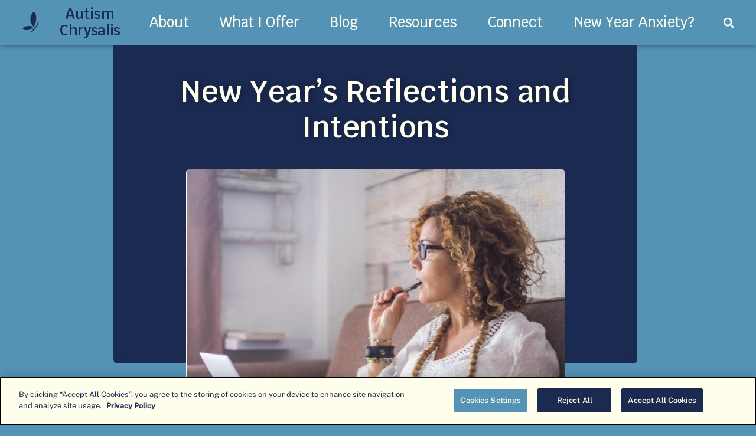

--- FILE ---
content_type: text/html; charset=UTF-8
request_url: https://www.autismchrysalis.com/2022/01/07/new-years-reflections-and-intentions/
body_size: 33406
content:
<!doctype html>
<html lang="en-US">
<head>
	<meta charset="UTF-8">
	<meta name="viewport" content="width=device-width, initial-scale=1">
	<link rel="profile" href="https://gmpg.org/xfn/11">
	<meta name='robots' content='index, follow, max-image-preview:large, max-snippet:-1, max-video-preview:-1' />

            <script data-no-defer="1" data-ezscrex="false" data-cfasync="false" data-pagespeed-no-defer data-cookieconsent="ignore">
                var ctPublicFunctions = {"_ajax_nonce":"b1bcfea988","_rest_nonce":"ba38b511fe","_ajax_url":"\/wp-admin\/admin-ajax.php","_rest_url":"https:\/\/www.autismchrysalis.com\/wp-json\/","data__cookies_type":"none","data__ajax_type":"rest","data__bot_detector_enabled":"0","data__frontend_data_log_enabled":1,"cookiePrefix":"","wprocket_detected":false,"host_url":"www.autismchrysalis.com","text__ee_click_to_select":"Click to select the whole data","text__ee_original_email":"The complete one is","text__ee_got_it":"Got it","text__ee_blocked":"Blocked","text__ee_cannot_connect":"Cannot connect","text__ee_cannot_decode":"Can not decode email. Unknown reason","text__ee_email_decoder":"CleanTalk email decoder","text__ee_wait_for_decoding":"The magic is on the way!","text__ee_decoding_process":"Please wait a few seconds while we decode the contact data."}
            </script>
        
            <script data-no-defer="1" data-ezscrex="false" data-cfasync="false" data-pagespeed-no-defer data-cookieconsent="ignore">
                var ctPublic = {"_ajax_nonce":"b1bcfea988","settings__forms__check_internal":"0","settings__forms__check_external":"0","settings__forms__force_protection":"0","settings__forms__search_test":"1","settings__forms__wc_add_to_cart":"0","settings__data__bot_detector_enabled":"0","settings__sfw__anti_crawler":0,"blog_home":"https:\/\/www.autismchrysalis.com\/","pixel__setting":"3","pixel__enabled":true,"pixel__url":"https:\/\/moderate1-v4.cleantalk.org\/pixel\/852820a335720ee95799f9b725c79755.gif","data__email_check_before_post":"1","data__email_check_exist_post":"0","data__cookies_type":"none","data__key_is_ok":true,"data__visible_fields_required":true,"wl_brandname":"Anti-Spam by CleanTalk","wl_brandname_short":"CleanTalk","ct_checkjs_key":"1e5d53cca825222c4362db6b32fab8f0985c9aae807dfbd2ffed71f4c7cdcc66","emailEncoderPassKey":"68c3f17d540f0ca4c59cdb4e72765942","bot_detector_forms_excluded":"W10=","advancedCacheExists":false,"varnishCacheExists":false,"wc_ajax_add_to_cart":false,"theRealPerson":{"phrases":{"trpHeading":"The Real Person Badge!","trpContent1":"The commenter acts as a real person and verified as not a bot.","trpContent2":" Anti-Spam by CleanTalk","trpContentLearnMore":"Learn more"},"trpContentLink":"https:\/\/cleantalk.org\/help\/the-real-person?utm_id=&amp;utm_term=&amp;utm_source=admin_side&amp;utm_medium=trp_badge&amp;utm_content=trp_badge_link_click&amp;utm_campaign=apbct_links","imgPersonUrl":"https:\/\/www.autismchrysalis.com\/wp-content\/plugins\/cleantalk-spam-protect\/css\/images\/real_user.svg","imgShieldUrl":"https:\/\/www.autismchrysalis.com\/wp-content\/plugins\/cleantalk-spam-protect\/css\/images\/shield.svg"}}
            </script>
        
<!-- Google Tag Manager for WordPress by gtm4wp.com -->
<script data-cfasync="false" data-pagespeed-no-defer>
	var gtm4wp_datalayer_name = "dataLayer";
	var dataLayer = dataLayer || [];
</script>
<!-- End Google Tag Manager for WordPress by gtm4wp.com -->
	<!-- This site is optimized with the Yoast SEO Premium plugin v26.7 (Yoast SEO v26.7) - https://yoast.com/wordpress/plugins/seo/ -->
	<title>New Year’s Reflections and Intentions - Autism Chrysalis</title>
	<meta name="description" content="A few prompts to reflect on the previous year and to set intentions for the next." />
	<link rel="canonical" href="https://www.autismchrysalis.com/2022/01/07/new-years-reflections-and-intentions/" />
	<meta property="og:locale" content="en_US" />
	<meta property="og:type" content="article" />
	<meta property="og:title" content="New Year’s Reflections and Intentions" />
	<meta property="og:description" content="A few prompts to reflect on the previous year and to set intentions for the next." />
	<meta property="og:url" content="https://www.autismchrysalis.com/2022/01/07/new-years-reflections-and-intentions/" />
	<meta property="og:site_name" content="Autism Chrysalis" />
	<meta property="article:publisher" content="https://www.facebook.com/profile.php?id=61559773087576" />
	<meta property="article:published_time" content="2022-01-07T17:42:35+00:00" />
	<meta property="article:modified_time" content="2022-12-23T21:54:56+00:00" />
	<meta property="og:image" content="https://www.autismchrysalis.com/wp-content/uploads/2022/01/reflect.jpg" />
	<meta property="og:image:width" content="640" />
	<meta property="og:image:height" content="480" />
	<meta property="og:image:type" content="image/jpeg" />
	<meta name="author" content="Heather Cook" />
	<meta name="twitter:card" content="summary_large_image" />
	<meta name="twitter:creator" content="@hmm_cook" />
	<meta name="twitter:site" content="@hmm_cook" />
	<meta name="twitter:label1" content="Written by" />
	<meta name="twitter:data1" content="Heather Cook" />
	<meta name="twitter:label2" content="Est. reading time" />
	<meta name="twitter:data2" content="2 minutes" />
	<script type="application/ld+json" class="yoast-schema-graph">{"@context":"https://schema.org","@graph":[{"@type":"Article","@id":"https://www.autismchrysalis.com/2022/01/07/new-years-reflections-and-intentions/#article","isPartOf":{"@id":"https://www.autismchrysalis.com/2022/01/07/new-years-reflections-and-intentions/"},"author":{"name":"Heather Cook","@id":"https://www.autismchrysalis.com/#/schema/person/dbcdbee82d441508ae3825418e83357e"},"headline":"New Year’s Reflections and Intentions","datePublished":"2022-01-07T17:42:35+00:00","dateModified":"2022-12-23T21:54:56+00:00","mainEntityOfPage":{"@id":"https://www.autismchrysalis.com/2022/01/07/new-years-reflections-and-intentions/"},"wordCount":476,"commentCount":0,"publisher":{"@id":"https://www.autismchrysalis.com/#organization"},"image":{"@id":"https://www.autismchrysalis.com/2022/01/07/new-years-reflections-and-intentions/#primaryimage"},"thumbnailUrl":"https://www.autismchrysalis.com/wp-content/uploads/2022/01/reflect.jpg","articleSection":["Personal Growth"],"inLanguage":"en-US","potentialAction":[{"@type":"CommentAction","name":"Comment","target":["https://www.autismchrysalis.com/2022/01/07/new-years-reflections-and-intentions/#respond"]}]},{"@type":"WebPage","@id":"https://www.autismchrysalis.com/2022/01/07/new-years-reflections-and-intentions/","url":"https://www.autismchrysalis.com/2022/01/07/new-years-reflections-and-intentions/","name":"New Year’s Reflections and Intentions - Autism Chrysalis","isPartOf":{"@id":"https://www.autismchrysalis.com/#website"},"primaryImageOfPage":{"@id":"https://www.autismchrysalis.com/2022/01/07/new-years-reflections-and-intentions/#primaryimage"},"image":{"@id":"https://www.autismchrysalis.com/2022/01/07/new-years-reflections-and-intentions/#primaryimage"},"thumbnailUrl":"https://www.autismchrysalis.com/wp-content/uploads/2022/01/reflect.jpg","datePublished":"2022-01-07T17:42:35+00:00","dateModified":"2022-12-23T21:54:56+00:00","description":"A few prompts to reflect on the previous year and to set intentions for the next.","breadcrumb":{"@id":"https://www.autismchrysalis.com/2022/01/07/new-years-reflections-and-intentions/#breadcrumb"},"inLanguage":"en-US","potentialAction":[{"@type":"ReadAction","target":["https://www.autismchrysalis.com/2022/01/07/new-years-reflections-and-intentions/"]}]},{"@type":"ImageObject","inLanguage":"en-US","@id":"https://www.autismchrysalis.com/2022/01/07/new-years-reflections-and-intentions/#primaryimage","url":"https://www.autismchrysalis.com/wp-content/uploads/2022/01/reflect.jpg","contentUrl":"https://www.autismchrysalis.com/wp-content/uploads/2022/01/reflect.jpg","width":640,"height":480,"caption":"Person with brown curly hair, sitting on a couch. Holding a notepad in one hand, and holding a pen to their mouth in another."},{"@type":"BreadcrumbList","@id":"https://www.autismchrysalis.com/2022/01/07/new-years-reflections-and-intentions/#breadcrumb","itemListElement":[{"@type":"ListItem","position":1,"name":"Home","item":"https://www.autismchrysalis.com/"},{"@type":"ListItem","position":2,"name":"New Year’s Reflections and Intentions"}]},{"@type":"WebSite","@id":"https://www.autismchrysalis.com/#website","url":"https://www.autismchrysalis.com/","name":"Autism Chrysalis","description":"Creating your autism-positive life","publisher":{"@id":"https://www.autismchrysalis.com/#organization"},"potentialAction":[{"@type":"SearchAction","target":{"@type":"EntryPoint","urlTemplate":"https://www.autismchrysalis.com/?s={search_term_string}"},"query-input":{"@type":"PropertyValueSpecification","valueRequired":true,"valueName":"search_term_string"}}],"inLanguage":"en-US"},{"@type":"Organization","@id":"https://www.autismchrysalis.com/#organization","name":"Autism Chrysalis","url":"https://www.autismchrysalis.com/","logo":{"@type":"ImageObject","inLanguage":"en-US","@id":"https://www.autismchrysalis.com/#/schema/logo/image/","url":"https://www.autismchrysalis.com/wp-content/uploads/2021/01/butterfly-flower-4.svg","contentUrl":"https://www.autismchrysalis.com/wp-content/uploads/2021/01/butterfly-flower-4.svg","caption":"Autism Chrysalis"},"image":{"@id":"https://www.autismchrysalis.com/#/schema/logo/image/"},"sameAs":["https://www.facebook.com/profile.php?id=61559773087576","https://x.com/hmm_cook","https://universeodon.com/@hmm_cook","https://www.instagram.com/autism_chrysalis/","https://bsky.app/profile/autismchrysalis.bsky.social","https://www.youtube.com/@autismchrysalis"]},{"@type":"Person","@id":"https://www.autismchrysalis.com/#/schema/person/dbcdbee82d441508ae3825418e83357e","name":"Heather Cook","image":{"@type":"ImageObject","inLanguage":"en-US","@id":"https://www.autismchrysalis.com/#/schema/person/image/","url":"https://secure.gravatar.com/avatar/6c10c20e6b419323da73bf552916977ebb7aecb84b9e9c76e859ac022488fb8a?s=96&d=mm&r=g","contentUrl":"https://secure.gravatar.com/avatar/6c10c20e6b419323da73bf552916977ebb7aecb84b9e9c76e859ac022488fb8a?s=96&d=mm&r=g","caption":"Heather Cook"},"description":"Hi, I’m Heather. I’m an Autistic writer, advocate, and life coach, and I'm building a life I love. I help other Autistics to build their own autism-positive life. I love reading, jigsaw puzzles, just about every -ology, and Star Trek!","sameAs":["https://www.autismchrysalis.com"],"url":"https://www.autismchrysalis.com/author/autismchrysalis_7cjpwa/"}]}</script>
	<!-- / Yoast SEO Premium plugin. -->


<link rel='dns-prefetch' href='//autismchrysalis.kit.com' />
<link rel='dns-prefetch' href='//www.google.com' />
<link rel='dns-prefetch' href='//cdn.elementor.com' />
<link rel='dns-prefetch' href='//fonts.googleapis.com' />
<link rel="alternate" type="application/rss+xml" title="Autism Chrysalis &raquo; Feed" href="https://www.autismchrysalis.com/feed/" />
<link rel="alternate" type="application/rss+xml" title="Autism Chrysalis &raquo; Comments Feed" href="https://www.autismchrysalis.com/comments/feed/" />
<link rel="alternate" type="application/rss+xml" title="Autism Chrysalis &raquo; New Year’s Reflections and Intentions Comments Feed" href="https://www.autismchrysalis.com/2022/01/07/new-years-reflections-and-intentions/feed/" />
<link rel="alternate" title="oEmbed (JSON)" type="application/json+oembed" href="https://www.autismchrysalis.com/wp-json/oembed/1.0/embed?url=https%3A%2F%2Fwww.autismchrysalis.com%2F2022%2F01%2F07%2Fnew-years-reflections-and-intentions%2F" />
<link rel="alternate" title="oEmbed (XML)" type="text/xml+oembed" href="https://www.autismchrysalis.com/wp-json/oembed/1.0/embed?url=https%3A%2F%2Fwww.autismchrysalis.com%2F2022%2F01%2F07%2Fnew-years-reflections-and-intentions%2F&#038;format=xml" />
		<style>
			.lazyload,
			.lazyloading {
				max-width: 100%;
			}
		</style>
		<style id='wp-img-auto-sizes-contain-inline-css'>
img:is([sizes=auto i],[sizes^="auto," i]){contain-intrinsic-size:3000px 1500px}
/*# sourceURL=wp-img-auto-sizes-contain-inline-css */
</style>
<link rel='stylesheet' id='sdm-styles-css' href='https://www.autismchrysalis.com/wp-content/plugins/simple-download-monitor/css/sdm_wp_styles.css?ver=6.9' media='all' />
<style id='wp-emoji-styles-inline-css'>

	img.wp-smiley, img.emoji {
		display: inline !important;
		border: none !important;
		box-shadow: none !important;
		height: 1em !important;
		width: 1em !important;
		margin: 0 0.07em !important;
		vertical-align: -0.1em !important;
		background: none !important;
		padding: 0 !important;
	}
/*# sourceURL=wp-emoji-styles-inline-css */
</style>
<link rel='stylesheet' id='wp-block-library-css' href='https://www.autismchrysalis.com/wp-includes/css/dist/block-library/style.min.css?ver=6.9' media='all' />
<link rel='stylesheet' id='convertkit-broadcasts-css' href='https://www.autismchrysalis.com/wp-content/plugins/convertkit/resources/frontend/css/broadcasts.css?ver=3.1.4' media='all' />
<link rel='stylesheet' id='convertkit-button-css' href='https://www.autismchrysalis.com/wp-content/plugins/convertkit/resources/frontend/css/button.css?ver=3.1.4' media='all' />
<link rel='stylesheet' id='convertkit-form-css' href='https://www.autismchrysalis.com/wp-content/plugins/convertkit/resources/frontend/css/form.css?ver=3.1.4' media='all' />
<link rel='stylesheet' id='convertkit-form-builder-field-css' href='https://www.autismchrysalis.com/wp-content/plugins/convertkit/resources/frontend/css/form-builder.css?ver=3.1.4' media='all' />
<link rel='stylesheet' id='convertkit-form-builder-css' href='https://www.autismchrysalis.com/wp-content/plugins/convertkit/resources/frontend/css/form-builder.css?ver=3.1.4' media='all' />
<style id='global-styles-inline-css'>
:root{--wp--preset--aspect-ratio--square: 1;--wp--preset--aspect-ratio--4-3: 4/3;--wp--preset--aspect-ratio--3-4: 3/4;--wp--preset--aspect-ratio--3-2: 3/2;--wp--preset--aspect-ratio--2-3: 2/3;--wp--preset--aspect-ratio--16-9: 16/9;--wp--preset--aspect-ratio--9-16: 9/16;--wp--preset--color--black: #000000;--wp--preset--color--cyan-bluish-gray: #abb8c3;--wp--preset--color--white: #ffffff;--wp--preset--color--pale-pink: #f78da7;--wp--preset--color--vivid-red: #cf2e2e;--wp--preset--color--luminous-vivid-orange: #ff6900;--wp--preset--color--luminous-vivid-amber: #fcb900;--wp--preset--color--light-green-cyan: #7bdcb5;--wp--preset--color--vivid-green-cyan: #00d084;--wp--preset--color--pale-cyan-blue: #8ed1fc;--wp--preset--color--vivid-cyan-blue: #0693e3;--wp--preset--color--vivid-purple: #9b51e0;--wp--preset--gradient--vivid-cyan-blue-to-vivid-purple: linear-gradient(135deg,rgb(6,147,227) 0%,rgb(155,81,224) 100%);--wp--preset--gradient--light-green-cyan-to-vivid-green-cyan: linear-gradient(135deg,rgb(122,220,180) 0%,rgb(0,208,130) 100%);--wp--preset--gradient--luminous-vivid-amber-to-luminous-vivid-orange: linear-gradient(135deg,rgb(252,185,0) 0%,rgb(255,105,0) 100%);--wp--preset--gradient--luminous-vivid-orange-to-vivid-red: linear-gradient(135deg,rgb(255,105,0) 0%,rgb(207,46,46) 100%);--wp--preset--gradient--very-light-gray-to-cyan-bluish-gray: linear-gradient(135deg,rgb(238,238,238) 0%,rgb(169,184,195) 100%);--wp--preset--gradient--cool-to-warm-spectrum: linear-gradient(135deg,rgb(74,234,220) 0%,rgb(151,120,209) 20%,rgb(207,42,186) 40%,rgb(238,44,130) 60%,rgb(251,105,98) 80%,rgb(254,248,76) 100%);--wp--preset--gradient--blush-light-purple: linear-gradient(135deg,rgb(255,206,236) 0%,rgb(152,150,240) 100%);--wp--preset--gradient--blush-bordeaux: linear-gradient(135deg,rgb(254,205,165) 0%,rgb(254,45,45) 50%,rgb(107,0,62) 100%);--wp--preset--gradient--luminous-dusk: linear-gradient(135deg,rgb(255,203,112) 0%,rgb(199,81,192) 50%,rgb(65,88,208) 100%);--wp--preset--gradient--pale-ocean: linear-gradient(135deg,rgb(255,245,203) 0%,rgb(182,227,212) 50%,rgb(51,167,181) 100%);--wp--preset--gradient--electric-grass: linear-gradient(135deg,rgb(202,248,128) 0%,rgb(113,206,126) 100%);--wp--preset--gradient--midnight: linear-gradient(135deg,rgb(2,3,129) 0%,rgb(40,116,252) 100%);--wp--preset--font-size--small: 13px;--wp--preset--font-size--medium: 20px;--wp--preset--font-size--large: 36px;--wp--preset--font-size--x-large: 42px;--wp--preset--spacing--20: 0.44rem;--wp--preset--spacing--30: 0.67rem;--wp--preset--spacing--40: 1rem;--wp--preset--spacing--50: 1.5rem;--wp--preset--spacing--60: 2.25rem;--wp--preset--spacing--70: 3.38rem;--wp--preset--spacing--80: 5.06rem;--wp--preset--shadow--natural: 6px 6px 9px rgba(0, 0, 0, 0.2);--wp--preset--shadow--deep: 12px 12px 50px rgba(0, 0, 0, 0.4);--wp--preset--shadow--sharp: 6px 6px 0px rgba(0, 0, 0, 0.2);--wp--preset--shadow--outlined: 6px 6px 0px -3px rgb(255, 255, 255), 6px 6px rgb(0, 0, 0);--wp--preset--shadow--crisp: 6px 6px 0px rgb(0, 0, 0);}:root { --wp--style--global--content-size: 800px;--wp--style--global--wide-size: 1200px; }:where(body) { margin: 0; }.wp-site-blocks > .alignleft { float: left; margin-right: 2em; }.wp-site-blocks > .alignright { float: right; margin-left: 2em; }.wp-site-blocks > .aligncenter { justify-content: center; margin-left: auto; margin-right: auto; }:where(.wp-site-blocks) > * { margin-block-start: 24px; margin-block-end: 0; }:where(.wp-site-blocks) > :first-child { margin-block-start: 0; }:where(.wp-site-blocks) > :last-child { margin-block-end: 0; }:root { --wp--style--block-gap: 24px; }:root :where(.is-layout-flow) > :first-child{margin-block-start: 0;}:root :where(.is-layout-flow) > :last-child{margin-block-end: 0;}:root :where(.is-layout-flow) > *{margin-block-start: 24px;margin-block-end: 0;}:root :where(.is-layout-constrained) > :first-child{margin-block-start: 0;}:root :where(.is-layout-constrained) > :last-child{margin-block-end: 0;}:root :where(.is-layout-constrained) > *{margin-block-start: 24px;margin-block-end: 0;}:root :where(.is-layout-flex){gap: 24px;}:root :where(.is-layout-grid){gap: 24px;}.is-layout-flow > .alignleft{float: left;margin-inline-start: 0;margin-inline-end: 2em;}.is-layout-flow > .alignright{float: right;margin-inline-start: 2em;margin-inline-end: 0;}.is-layout-flow > .aligncenter{margin-left: auto !important;margin-right: auto !important;}.is-layout-constrained > .alignleft{float: left;margin-inline-start: 0;margin-inline-end: 2em;}.is-layout-constrained > .alignright{float: right;margin-inline-start: 2em;margin-inline-end: 0;}.is-layout-constrained > .aligncenter{margin-left: auto !important;margin-right: auto !important;}.is-layout-constrained > :where(:not(.alignleft):not(.alignright):not(.alignfull)){max-width: var(--wp--style--global--content-size);margin-left: auto !important;margin-right: auto !important;}.is-layout-constrained > .alignwide{max-width: var(--wp--style--global--wide-size);}body .is-layout-flex{display: flex;}.is-layout-flex{flex-wrap: wrap;align-items: center;}.is-layout-flex > :is(*, div){margin: 0;}body .is-layout-grid{display: grid;}.is-layout-grid > :is(*, div){margin: 0;}body{padding-top: 0px;padding-right: 0px;padding-bottom: 0px;padding-left: 0px;}a:where(:not(.wp-element-button)){text-decoration: underline;}:root :where(.wp-element-button, .wp-block-button__link){background-color: #32373c;border-width: 0;color: #fff;font-family: inherit;font-size: inherit;font-style: inherit;font-weight: inherit;letter-spacing: inherit;line-height: inherit;padding-top: calc(0.667em + 2px);padding-right: calc(1.333em + 2px);padding-bottom: calc(0.667em + 2px);padding-left: calc(1.333em + 2px);text-decoration: none;text-transform: inherit;}.has-black-color{color: var(--wp--preset--color--black) !important;}.has-cyan-bluish-gray-color{color: var(--wp--preset--color--cyan-bluish-gray) !important;}.has-white-color{color: var(--wp--preset--color--white) !important;}.has-pale-pink-color{color: var(--wp--preset--color--pale-pink) !important;}.has-vivid-red-color{color: var(--wp--preset--color--vivid-red) !important;}.has-luminous-vivid-orange-color{color: var(--wp--preset--color--luminous-vivid-orange) !important;}.has-luminous-vivid-amber-color{color: var(--wp--preset--color--luminous-vivid-amber) !important;}.has-light-green-cyan-color{color: var(--wp--preset--color--light-green-cyan) !important;}.has-vivid-green-cyan-color{color: var(--wp--preset--color--vivid-green-cyan) !important;}.has-pale-cyan-blue-color{color: var(--wp--preset--color--pale-cyan-blue) !important;}.has-vivid-cyan-blue-color{color: var(--wp--preset--color--vivid-cyan-blue) !important;}.has-vivid-purple-color{color: var(--wp--preset--color--vivid-purple) !important;}.has-black-background-color{background-color: var(--wp--preset--color--black) !important;}.has-cyan-bluish-gray-background-color{background-color: var(--wp--preset--color--cyan-bluish-gray) !important;}.has-white-background-color{background-color: var(--wp--preset--color--white) !important;}.has-pale-pink-background-color{background-color: var(--wp--preset--color--pale-pink) !important;}.has-vivid-red-background-color{background-color: var(--wp--preset--color--vivid-red) !important;}.has-luminous-vivid-orange-background-color{background-color: var(--wp--preset--color--luminous-vivid-orange) !important;}.has-luminous-vivid-amber-background-color{background-color: var(--wp--preset--color--luminous-vivid-amber) !important;}.has-light-green-cyan-background-color{background-color: var(--wp--preset--color--light-green-cyan) !important;}.has-vivid-green-cyan-background-color{background-color: var(--wp--preset--color--vivid-green-cyan) !important;}.has-pale-cyan-blue-background-color{background-color: var(--wp--preset--color--pale-cyan-blue) !important;}.has-vivid-cyan-blue-background-color{background-color: var(--wp--preset--color--vivid-cyan-blue) !important;}.has-vivid-purple-background-color{background-color: var(--wp--preset--color--vivid-purple) !important;}.has-black-border-color{border-color: var(--wp--preset--color--black) !important;}.has-cyan-bluish-gray-border-color{border-color: var(--wp--preset--color--cyan-bluish-gray) !important;}.has-white-border-color{border-color: var(--wp--preset--color--white) !important;}.has-pale-pink-border-color{border-color: var(--wp--preset--color--pale-pink) !important;}.has-vivid-red-border-color{border-color: var(--wp--preset--color--vivid-red) !important;}.has-luminous-vivid-orange-border-color{border-color: var(--wp--preset--color--luminous-vivid-orange) !important;}.has-luminous-vivid-amber-border-color{border-color: var(--wp--preset--color--luminous-vivid-amber) !important;}.has-light-green-cyan-border-color{border-color: var(--wp--preset--color--light-green-cyan) !important;}.has-vivid-green-cyan-border-color{border-color: var(--wp--preset--color--vivid-green-cyan) !important;}.has-pale-cyan-blue-border-color{border-color: var(--wp--preset--color--pale-cyan-blue) !important;}.has-vivid-cyan-blue-border-color{border-color: var(--wp--preset--color--vivid-cyan-blue) !important;}.has-vivid-purple-border-color{border-color: var(--wp--preset--color--vivid-purple) !important;}.has-vivid-cyan-blue-to-vivid-purple-gradient-background{background: var(--wp--preset--gradient--vivid-cyan-blue-to-vivid-purple) !important;}.has-light-green-cyan-to-vivid-green-cyan-gradient-background{background: var(--wp--preset--gradient--light-green-cyan-to-vivid-green-cyan) !important;}.has-luminous-vivid-amber-to-luminous-vivid-orange-gradient-background{background: var(--wp--preset--gradient--luminous-vivid-amber-to-luminous-vivid-orange) !important;}.has-luminous-vivid-orange-to-vivid-red-gradient-background{background: var(--wp--preset--gradient--luminous-vivid-orange-to-vivid-red) !important;}.has-very-light-gray-to-cyan-bluish-gray-gradient-background{background: var(--wp--preset--gradient--very-light-gray-to-cyan-bluish-gray) !important;}.has-cool-to-warm-spectrum-gradient-background{background: var(--wp--preset--gradient--cool-to-warm-spectrum) !important;}.has-blush-light-purple-gradient-background{background: var(--wp--preset--gradient--blush-light-purple) !important;}.has-blush-bordeaux-gradient-background{background: var(--wp--preset--gradient--blush-bordeaux) !important;}.has-luminous-dusk-gradient-background{background: var(--wp--preset--gradient--luminous-dusk) !important;}.has-pale-ocean-gradient-background{background: var(--wp--preset--gradient--pale-ocean) !important;}.has-electric-grass-gradient-background{background: var(--wp--preset--gradient--electric-grass) !important;}.has-midnight-gradient-background{background: var(--wp--preset--gradient--midnight) !important;}.has-small-font-size{font-size: var(--wp--preset--font-size--small) !important;}.has-medium-font-size{font-size: var(--wp--preset--font-size--medium) !important;}.has-large-font-size{font-size: var(--wp--preset--font-size--large) !important;}.has-x-large-font-size{font-size: var(--wp--preset--font-size--x-large) !important;}
:root :where(.wp-block-pullquote){font-size: 1.5em;line-height: 1.6;}
/*# sourceURL=global-styles-inline-css */
</style>
<link rel='stylesheet' id='cleantalk-public-css-css' href='https://www.autismchrysalis.com/wp-content/plugins/cleantalk-spam-protect/css/cleantalk-public.min.css?ver=6.70.1_1768269271' media='all' />
<link rel='stylesheet' id='cleantalk-email-decoder-css-css' href='https://www.autismchrysalis.com/wp-content/plugins/cleantalk-spam-protect/css/cleantalk-email-decoder.min.css?ver=6.70.1_1768269271' media='all' />
<link rel='stylesheet' id='cleantalk-trp-css-css' href='https://www.autismchrysalis.com/wp-content/plugins/cleantalk-spam-protect/css/cleantalk-trp.min.css?ver=6.70.1_1768269271' media='all' />
<link rel='stylesheet' id='wp-ulike-css' href='https://www.autismchrysalis.com/wp-content/plugins/wp-ulike/assets/css/wp-ulike.min.css?ver=4.8.3.1' media='all' />
<link rel='stylesheet' id='wp-ulike-custom-css' href='https://www.autismchrysalis.com/wp-content/uploads/wp-ulike/custom.css?ver=4.8.3.1' media='all' />
<link rel='stylesheet' id='ea11y-widget-fonts-css' href='https://www.autismchrysalis.com/wp-content/plugins/pojo-accessibility/assets/build/fonts.css?ver=3.9.1' media='all' />
<link rel='stylesheet' id='ea11y-skip-link-css' href='https://www.autismchrysalis.com/wp-content/plugins/pojo-accessibility/assets/build/skip-link.css?ver=3.9.1' media='all' />
<link rel='stylesheet' id='wp-ulike-pro-css' href='https://www.autismchrysalis.com/wp-content/plugins/wp-ulike-pro/public/assets/css/wp-ulike-pro.min.css?ver=1.9.8' media='all' />
<link rel='stylesheet' id='hello-elementor-css' href='https://www.autismchrysalis.com/wp-content/themes/hello-elementor/assets/css/reset.css?ver=3.4.5' media='all' />
<link rel='stylesheet' id='hello-elementor-theme-style-css' href='https://www.autismchrysalis.com/wp-content/themes/hello-elementor/assets/css/theme.css?ver=3.4.5' media='all' />
<link rel='stylesheet' id='hello-elementor-header-footer-css' href='https://www.autismchrysalis.com/wp-content/themes/hello-elementor/assets/css/header-footer.css?ver=3.4.5' media='all' />
<link rel='stylesheet' id='elementor-frontend-css' href='https://www.autismchrysalis.com/wp-content/plugins/elementor/assets/css/frontend.min.css?ver=3.34.1' media='all' />
<link rel='stylesheet' id='widget-image-css' href='https://www.autismchrysalis.com/wp-content/plugins/elementor/assets/css/widget-image.min.css?ver=3.34.1' media='all' />
<link rel='stylesheet' id='widget-heading-css' href='https://www.autismchrysalis.com/wp-content/plugins/elementor/assets/css/widget-heading.min.css?ver=3.34.1' media='all' />
<link rel='stylesheet' id='widget-nav-menu-css' href='https://www.autismchrysalis.com/wp-content/plugins/elementor-pro/assets/css/widget-nav-menu.min.css?ver=3.34.0' media='all' />
<link rel='stylesheet' id='widget-search-form-css' href='https://www.autismchrysalis.com/wp-content/plugins/elementor-pro/assets/css/widget-search-form.min.css?ver=3.34.0' media='all' />
<link rel='stylesheet' id='e-sticky-css' href='https://www.autismchrysalis.com/wp-content/plugins/elementor-pro/assets/css/modules/sticky.min.css?ver=3.34.0' media='all' />
<link rel='stylesheet' id='widget-posts-css' href='https://www.autismchrysalis.com/wp-content/plugins/elementor-pro/assets/css/widget-posts.min.css?ver=3.34.0' media='all' />
<link rel='stylesheet' id='e-shapes-css' href='https://www.autismchrysalis.com/wp-content/plugins/elementor/assets/css/conditionals/shapes.min.css?ver=3.34.1' media='all' />
<link rel='stylesheet' id='widget-icon-list-css' href='https://www.autismchrysalis.com/wp-content/plugins/elementor/assets/css/widget-icon-list.min.css?ver=3.34.1' media='all' />
<link rel='stylesheet' id='widget-spacer-css' href='https://www.autismchrysalis.com/wp-content/plugins/elementor/assets/css/widget-spacer.min.css?ver=3.34.1' media='all' />
<link rel='stylesheet' id='widget-menu-anchor-css' href='https://www.autismchrysalis.com/wp-content/plugins/elementor/assets/css/widget-menu-anchor.min.css?ver=3.34.1' media='all' />
<link rel='stylesheet' id='widget-author-box-css' href='https://www.autismchrysalis.com/wp-content/plugins/elementor-pro/assets/css/widget-author-box.min.css?ver=3.34.0' media='all' />
<link rel='stylesheet' id='widget-post-info-css' href='https://www.autismchrysalis.com/wp-content/plugins/elementor-pro/assets/css/widget-post-info.min.css?ver=3.34.0' media='all' />
<link rel='stylesheet' id='widget-share-buttons-css' href='https://www.autismchrysalis.com/wp-content/plugins/elementor-pro/assets/css/widget-share-buttons.min.css?ver=3.34.0' media='all' />
<link rel='stylesheet' id='e-apple-webkit-css' href='https://www.autismchrysalis.com/wp-content/plugins/elementor/assets/css/conditionals/apple-webkit.min.css?ver=3.34.1' media='all' />
<link rel='stylesheet' id='widget-post-navigation-css' href='https://www.autismchrysalis.com/wp-content/plugins/elementor-pro/assets/css/widget-post-navigation.min.css?ver=3.34.0' media='all' />
<link rel='stylesheet' id='widget-table-of-contents-css' href='https://www.autismchrysalis.com/wp-content/plugins/elementor-pro/assets/css/widget-table-of-contents.min.css?ver=3.34.0' media='all' />
<link rel='stylesheet' id='elementor-post-11-css' href='https://www.autismchrysalis.com/wp-content/uploads/elementor/css/post-11.css?ver=1768269425' media='all' />
<link rel='stylesheet' id='elementor-post-426-css' href='https://www.autismchrysalis.com/wp-content/uploads/elementor/css/post-426.css?ver=1768269425' media='all' />
<link rel='stylesheet' id='elementor-post-2104-css' href='https://www.autismchrysalis.com/wp-content/uploads/elementor/css/post-2104.css?ver=1768432941' media='all' />
<link rel='stylesheet' id='elementor-post-4795-css' href='https://www.autismchrysalis.com/wp-content/uploads/elementor/css/post-4795.css?ver=1768269425' media='all' />
<link rel='stylesheet' id='elementor-post-2141-css' href='https://www.autismchrysalis.com/wp-content/uploads/elementor/css/post-2141.css?ver=1768418389' media='all' />
<link rel='stylesheet' id='tablepress-default-css' href='https://www.autismchrysalis.com/wp-content/tablepress-combined.min.css?ver=86' media='all' />
<link rel='stylesheet' id='ulf-google-web-fonts-css' href='//fonts.googleapis.com/css?family=Krub%3A500&#038;ver=2.3.1#038;display=swap' media='all' />
<link rel='stylesheet' id='__EPYT__style-css' href='https://www.autismchrysalis.com/wp-content/plugins/youtube-embed-plus/styles/ytprefs.min.css?ver=14.2.4' media='all' />
<style id='__EPYT__style-inline-css'>

                .epyt-gallery-thumb {
                        width: 33.333%;
                }
                
                         @media (min-width:0px) and (max-width: 767px) {
                            .epyt-gallery-rowbreak {
                                display: none;
                            }
                            .epyt-gallery-allthumbs[class*="epyt-cols"] .epyt-gallery-thumb {
                                width: 100% !important;
                            }
                          }
/*# sourceURL=__EPYT__style-inline-css */
</style>
<link rel='stylesheet' id='elementor-gf-local-krub-css' href='https://www.autismchrysalis.com/wp-content/uploads/elementor/google-fonts/css/krub.css?ver=1743266426' media='all' />
<link rel='stylesheet' id='elementor-gf-local-publicsans-css' href='https://www.autismchrysalis.com/wp-content/uploads/elementor/google-fonts/css/publicsans.css?ver=1743266431' media='all' />
<link rel='stylesheet' id='elementor-gf-local-roboto-css' href='https://www.autismchrysalis.com/wp-content/uploads/elementor/google-fonts/css/roboto.css?ver=1743266468' media='all' />
<link rel='stylesheet' id='elementor-gf-local-poppins-css' href='https://www.autismchrysalis.com/wp-content/uploads/elementor/google-fonts/css/poppins.css?ver=1743266471' media='all' />
<link rel='stylesheet' id='elementor-gf-local-rubik-css' href='https://www.autismchrysalis.com/wp-content/uploads/elementor/google-fonts/css/rubik.css?ver=1743266497' media='all' />
<script src="https://www.autismchrysalis.com/wp-content/plugins/cleantalk-spam-protect/js/apbct-public-bundle_gathering.min.js?ver=6.70.1_1768269271" id="apbct-public-bundle_gathering.min-js-js"></script>
<script src="https://www.autismchrysalis.com/wp-includes/js/jquery/jquery.min.js?ver=3.7.1" id="jquery-core-js"></script>
<script src="https://www.autismchrysalis.com/wp-includes/js/jquery/jquery-migrate.min.js?ver=3.4.1" id="jquery-migrate-js"></script>
<script id="sdm-scripts-js-extra">
var sdm_ajax_script = {"ajaxurl":"https://www.autismchrysalis.com/wp-admin/admin-ajax.php"};
//# sourceURL=sdm-scripts-js-extra
</script>
<script src="https://www.autismchrysalis.com/wp-content/plugins/simple-download-monitor/js/sdm_wp_scripts.js?ver=6.9" id="sdm-scripts-js"></script>
<script id="sdm-recaptcha-scripts-js-js-extra">
var sdm_recaptcha_opt = {"site_key":"6LcXQMgbAAAAAGFfYeXxS38AXBL0CxLK1EUP3xuD"};
//# sourceURL=sdm-recaptcha-scripts-js-js-extra
</script>
<script src="https://www.autismchrysalis.com/wp-content/plugins/simple-download-monitor/js/sdm_g_recaptcha.js?ver=1" id="sdm-recaptcha-scripts-js-js"></script>
<script src="//www.google.com/recaptcha/api.js?hl=en_US&amp;onload=sdm_reCaptcha&amp;render=explicit&amp;ver=6.9" id="sdm-recaptcha-scripts-lib-js"></script>
<script id="__ytprefs__-js-extra">
var _EPYT_ = {"ajaxurl":"https://www.autismchrysalis.com/wp-admin/admin-ajax.php","security":"eb7ff281b2","gallery_scrolloffset":"20","eppathtoscripts":"https://www.autismchrysalis.com/wp-content/plugins/youtube-embed-plus/scripts/","eppath":"https://www.autismchrysalis.com/wp-content/plugins/youtube-embed-plus/","epresponsiveselector":"[\"iframe.__youtube_prefs__\",\"iframe[src*='youtube.com']\",\"iframe[src*='youtube-nocookie.com']\",\"iframe[data-ep-src*='youtube.com']\",\"iframe[data-ep-src*='youtube-nocookie.com']\",\"iframe[data-ep-gallerysrc*='youtube.com']\"]","epdovol":"1","version":"14.2.4","evselector":"iframe.__youtube_prefs__[src], iframe[src*=\"youtube.com/embed/\"], iframe[src*=\"youtube-nocookie.com/embed/\"]","ajax_compat":"","maxres_facade":"soft","ytapi_load":"light","pause_others":"1","stopMobileBuffer":"1","facade_mode":"1","not_live_on_channel":""};
//# sourceURL=__ytprefs__-js-extra
</script>
<script src="https://www.autismchrysalis.com/wp-content/plugins/youtube-embed-plus/scripts/ytprefs.min.js?ver=14.2.4" id="__ytprefs__-js"></script>
<link rel="https://api.w.org/" href="https://www.autismchrysalis.com/wp-json/" /><link rel="alternate" title="JSON" type="application/json" href="https://www.autismchrysalis.com/wp-json/wp/v2/posts/12067" /><link rel="EditURI" type="application/rsd+xml" title="RSD" href="https://www.autismchrysalis.com/xmlrpc.php?rsd" />
<meta name="generator" content="WordPress 6.9" />
<link rel='shortlink' href='https://www.autismchrysalis.com/?p=12067' />
<!-- CookiePro Cookies Consent Notice start for www.autismchrysalis.com -->

<script src="https://cookie-cdn.cookiepro.com/scripttemplates/otSDKStub.js" data-document-language="true" type="text/javascript" charset="UTF-8" data-domain-script="4230db3b-ca18-47ad-9254-b902fc75adf1" ></script>
<script type="text/javascript">
function OptanonWrapper() { }
</script>
<!-- CookiePro Cookies Consent Notice end for www.autismchrysalis.com -->

<!-- Google Tag Manager for WordPress by gtm4wp.com -->
<!-- GTM Container placement set to automatic -->
<script data-cfasync="false" data-pagespeed-no-defer>
	var dataLayer_content = {"visitorLoginState":"logged-out","visitorType":"visitor-logged-out","pagePostType":"post","pagePostType2":"single-post","pageCategory":["personal-growth"],"pagePostAuthor":"Heather Cook"};
	dataLayer.push( dataLayer_content );
</script>
<script data-cfasync="false" data-pagespeed-no-defer>
(function(w,d,s,l,i){w[l]=w[l]||[];w[l].push({'gtm.start':
new Date().getTime(),event:'gtm.js'});var f=d.getElementsByTagName(s)[0],
j=d.createElement(s),dl=l!='dataLayer'?'&l='+l:'';j.async=true;j.src=
'//www.googletagmanager.com/gtm.js?id='+i+dl;f.parentNode.insertBefore(j,f);
})(window,document,'script','dataLayer','GTM-P23NW3M');
</script>
<!-- End Google Tag Manager for WordPress by gtm4wp.com -->		<script>
			document.documentElement.className = document.documentElement.className.replace('no-js', 'js');
		</script>
				<style>
			.no-js img.lazyload {
				display: none;
			}

			figure.wp-block-image img.lazyloading {
				min-width: 150px;
			}

			.lazyload,
			.lazyloading {
				--smush-placeholder-width: 100px;
				--smush-placeholder-aspect-ratio: 1/1;
				width: var(--smush-image-width, var(--smush-placeholder-width)) !important;
				aspect-ratio: var(--smush-image-aspect-ratio, var(--smush-placeholder-aspect-ratio)) !important;
			}

						.lazyload, .lazyloading {
				opacity: 0;
			}

			.lazyloaded {
				opacity: 1;
				transition: opacity 400ms;
				transition-delay: 0ms;
			}

					</style>
		<meta name="description" content="A few prompts to reflect on the previous year and to set intentions for the next.">
<meta name="generator" content="Elementor 3.34.1; features: e_font_icon_svg, additional_custom_breakpoints; settings: css_print_method-external, google_font-enabled, font_display-auto">
			<style>
				.e-con.e-parent:nth-of-type(n+4):not(.e-lazyloaded):not(.e-no-lazyload),
				.e-con.e-parent:nth-of-type(n+4):not(.e-lazyloaded):not(.e-no-lazyload) * {
					background-image: none !important;
				}
				@media screen and (max-height: 1024px) {
					.e-con.e-parent:nth-of-type(n+3):not(.e-lazyloaded):not(.e-no-lazyload),
					.e-con.e-parent:nth-of-type(n+3):not(.e-lazyloaded):not(.e-no-lazyload) * {
						background-image: none !important;
					}
				}
				@media screen and (max-height: 640px) {
					.e-con.e-parent:nth-of-type(n+2):not(.e-lazyloaded):not(.e-no-lazyload),
					.e-con.e-parent:nth-of-type(n+2):not(.e-lazyloaded):not(.e-no-lazyload) * {
						background-image: none !important;
					}
				}
			</style>
			<style type="text/css">.wpulike .wp_ulike_general_class, .wpulike .wp_ulike_put_text, .wpulike .wp_ulike_general_class .count-box{font-family:"Krub"!important;font-weight:500!important;}.wpulike .wp_ulike_general_class{background-color:#;}.wpulike .wp_ulike_general_class .wp_ulike_btn{color:#fffdeb;}.wpulike .wp_ulike_general_class .wp_ulike_btn{background-color:#fffdeb;}.wpulike .wp_ulike_general_class .wp_ulike_btn{border-top-width:1px;border-right-width:1px;border-bottom-width:1px;border-left-width:1px;border-color:#fffdeb;border-style:solid;}.wpulike .wp_ulike_general_class .wp_ulike_btn:hover{background-color:#fce79c!important;}.wpulike .wp_ulike_general_class .wp_ulike_btn:hover{border-top-width:1px!important;border-right-width:1px!important;border-bottom-width:1px!important;border-left-width:1px!important;border-color:#fce79c!important;border-style:solid!important;}.wpulike .wp_ulike_general_class .count-box{color:#1a2a51;}.wpulike .wp_ulike_general_class .count-box, .wpulike .wp_ulike_general_class .count-box::before{background-color:#fffdeb;}.wpulike .wp_ulike_general_class .count-box{border-top-width:1px;border-right-width:1px;border-bottom-width:1px;border-left-width:1px;border-color:#fffdeb;border-style:solid;}.ulp-form{max-width:480px!important;}</style><link rel="icon" href="https://www.autismchrysalis.com/wp-content/uploads/2020/12/cropped-Favicon-Butterfly-2-32x32.png" sizes="32x32" />
<link rel="icon" href="https://www.autismchrysalis.com/wp-content/uploads/2020/12/cropped-Favicon-Butterfly-2-192x192.png" sizes="192x192" />
<link rel="apple-touch-icon" href="https://www.autismchrysalis.com/wp-content/uploads/2020/12/cropped-Favicon-Butterfly-2-180x180.png" />
<meta name="msapplication-TileImage" content="https://www.autismchrysalis.com/wp-content/uploads/2020/12/cropped-Favicon-Butterfly-2-270x270.png" />
		<style id="wp-custom-css">
			blockquote {
max-width: 600px;
text-align: center;
margin: 20px;
	padding-left: 10px;
	padding-right: 25px;
	padding-bottom: 20px;
	padding-top: 20px;
font-family: Public Sans,Arial,Helvetica Neue,Helvetica,sans-serif;
font-size: 25px;
color: #FCE79C;
font-style: italic;
border-left: 4px solid #FCE79C;
border-top-left-radius: 30px;
border-bottom-left-radius: 30px;
border-right: 4px solid #FCE79C;
border-top-right-radius: 30px;
border-bottom-right-radius: 30px;
}

.wp-block-embed {
    border: 1px solid #FFFDEB;
    border-radius: 7px;
}

.epyt-video-wrapper {
    border: 1px solid #FFFDEB;
    border-radius: 7px;
	 	overflow: hidden;
}

.epyt-gallery-img-box {
    border: 1px solid #FFFDEB;
	  border-radius: 7px;
	 	overflow: hidden;
}
		</style>
		</head>
<body class="wp-singular post-template-default single single-post postid-12067 single-format-standard wp-custom-logo wp-embed-responsive wp-theme-hello-elementor ally-default hello-elementor-default elementor-default elementor-kit-11 elementor-page-2141">


<!-- GTM Container placement set to automatic -->
<!-- Google Tag Manager (noscript) -->
				<noscript><iframe data-src="https://www.googletagmanager.com/ns.html?id=GTM-P23NW3M" height="0" width="0" style="display:none;visibility:hidden" aria-hidden="true" src="[data-uri]" class="lazyload" data-load-mode="1"></iframe></noscript>
<!-- End Google Tag Manager (noscript) -->		<script>
			const onSkipLinkClick = () => {
				const htmlElement = document.querySelector('html');

				htmlElement.style['scroll-behavior'] = 'smooth';

				setTimeout( () => htmlElement.style['scroll-behavior'] = null, 1000 );
			}
			document.addEventListener("DOMContentLoaded", () => {
				if (!document.querySelector('#content')) {
					document.querySelector('.ea11y-skip-to-content-link').remove();
				}
			});
		</script>
		<nav aria-label="Skip to content navigation">
			<a class="ea11y-skip-to-content-link"
				href="#content"
				tabindex="1"
				onclick="onSkipLinkClick()"
			>
				Skip to content
				<svg width="24" height="24" viewBox="0 0 24 24" fill="none" role="presentation">
					<path d="M18 6V12C18 12.7956 17.6839 13.5587 17.1213 14.1213C16.5587 14.6839 15.7956 15 15 15H5M5 15L9 11M5 15L9 19"
								stroke="black"
								stroke-width="1.5"
								stroke-linecap="round"
								stroke-linejoin="round"
					/>
				</svg>
			</a>
			<div class="ea11y-skip-to-content-backdrop"></div>
		</nav>

		

		<header data-elementor-type="header" data-elementor-id="426" class="elementor elementor-426 elementor-location-header" data-elementor-post-type="elementor_library">
					<section class="elementor-section elementor-top-section elementor-element elementor-element-4831c63b elementor-section-full_width elementor-section-height-min-height elementor-section-items-stretch elementor-section-content-middle elementor-section-stretched elementor-section-height-default" data-id="4831c63b" data-element_type="section" data-settings="{&quot;sticky&quot;:&quot;top&quot;,&quot;background_background&quot;:&quot;classic&quot;,&quot;stretch_section&quot;:&quot;section-stretched&quot;,&quot;sticky_on&quot;:[&quot;desktop&quot;,&quot;tablet&quot;,&quot;mobile&quot;],&quot;sticky_offset&quot;:0,&quot;sticky_effects_offset&quot;:0,&quot;sticky_anchor_link_offset&quot;:0}">
						<div class="elementor-container elementor-column-gap-no">
					<div class="elementor-column elementor-col-25 elementor-top-column elementor-element elementor-element-b45a4b1" data-id="b45a4b1" data-element_type="column">
			<div class="elementor-widget-wrap elementor-element-populated">
						<div class="elementor-element elementor-element-8b779cd elementor-widget elementor-widget-theme-site-logo elementor-widget-image" data-id="8b779cd" data-element_type="widget" data-widget_type="theme-site-logo.default">
				<div class="elementor-widget-container">
											<a href="https://www.autismchrysalis.com">
			<img data-src="https://www.autismchrysalis.com/wp-content/uploads/2021/01/butterfly-flower-4.svg" class="attachment-full size-full wp-image-7230 lazyload" alt="Simplistic drawing of a black butterfly." src="[data-uri]" />				</a>
											</div>
				</div>
					</div>
		</div>
				<div class="elementor-column elementor-col-25 elementor-top-column elementor-element elementor-element-26fd738c" data-id="26fd738c" data-element_type="column">
			<div class="elementor-widget-wrap elementor-element-populated">
						<div class="elementor-element elementor-element-bbcc0e4 elementor-widget elementor-widget-theme-site-title elementor-widget-heading" data-id="bbcc0e4" data-element_type="widget" data-widget_type="theme-site-title.default">
				<div class="elementor-widget-container">
					<h2 class="elementor-heading-title elementor-size-default"><a href="https://www.autismchrysalis.com">Autism Chrysalis</a></h2>				</div>
				</div>
					</div>
		</div>
				<div class="elementor-column elementor-col-25 elementor-top-column elementor-element elementor-element-e0fc48a" data-id="e0fc48a" data-element_type="column">
			<div class="elementor-widget-wrap elementor-element-populated">
						<div class="elementor-element elementor-element-540ecb7 elementor-nav-menu__align-justify elementor-nav-menu--dropdown-mobile elementor-nav-menu--stretch elementor-nav-menu__text-align-center elementor-nav-menu--toggle elementor-nav-menu--burger elementor-widget elementor-widget-nav-menu" data-id="540ecb7" data-element_type="widget" data-settings="{&quot;full_width&quot;:&quot;stretch&quot;,&quot;submenu_icon&quot;:{&quot;value&quot;:&quot;&lt;svg aria-hidden=\&quot;true\&quot; class=\&quot;fa-svg-chevron-down e-font-icon-svg e-fas-chevron-down\&quot; viewBox=\&quot;0 0 448 512\&quot; xmlns=\&quot;http:\/\/www.w3.org\/2000\/svg\&quot;&gt;&lt;path d=\&quot;M207.029 381.476L12.686 187.132c-9.373-9.373-9.373-24.569 0-33.941l22.667-22.667c9.357-9.357 24.522-9.375 33.901-.04L224 284.505l154.745-154.021c9.379-9.335 24.544-9.317 33.901.04l22.667 22.667c9.373 9.373 9.373 24.569 0 33.941L240.971 381.476c-9.373 9.372-24.569 9.372-33.942 0z\&quot;&gt;&lt;\/path&gt;&lt;\/svg&gt;&quot;,&quot;library&quot;:&quot;fa-solid&quot;},&quot;layout&quot;:&quot;horizontal&quot;,&quot;toggle&quot;:&quot;burger&quot;}" data-widget_type="nav-menu.default">
				<div class="elementor-widget-container">
								<nav aria-label="Menu" class="elementor-nav-menu--main elementor-nav-menu__container elementor-nav-menu--layout-horizontal e--pointer-text e--animation-none">
				<ul id="menu-1-540ecb7" class="elementor-nav-menu"><li class="menu-item menu-item-type-post_type menu-item-object-page menu-item-has-children menu-item-12528"><a href="https://www.autismchrysalis.com/about/" class="elementor-item">About</a>
<ul class="sub-menu elementor-nav-menu--dropdown">
	<li class="menu-item menu-item-type-post_type menu-item-object-page menu-item-16197"><a href="https://www.autismchrysalis.com/about/" class="elementor-sub-item">About Me</a></li>
	<li class="menu-item menu-item-type-post_type menu-item-object-page menu-item-16190"><a href="https://www.autismchrysalis.com/my-approach/" class="elementor-sub-item">My Approach</a></li>
	<li class="menu-item menu-item-type-post_type menu-item-object-page menu-item-29044"><a href="https://www.autismchrysalis.com/are-we-a-fit/" class="elementor-sub-item">Are We A Fit?</a></li>
	<li class="menu-item menu-item-type-post_type menu-item-object-page menu-item-has-children menu-item-466"><a href="https://www.autismchrysalis.com/what-i-believe/" class="elementor-sub-item">My Values</a>
	<ul class="sub-menu elementor-nav-menu--dropdown">
		<li class="menu-item menu-item-type-post_type menu-item-object-page menu-item-14666"><a href="https://www.autismchrysalis.com/what-i-believe/" class="elementor-sub-item">My Views on Autism and Coaching</a></li>
		<li class="menu-item menu-item-type-post_type menu-item-object-page menu-item-11604"><a href="https://www.autismchrysalis.com/diversity-affirmation/" class="elementor-sub-item">Diversity Affirmation​</a></li>
		<li class="menu-item menu-item-type-post_type menu-item-object-page menu-item-has-children menu-item-25706"><a href="https://www.autismchrysalis.com/economic-justice-statement/" class="elementor-sub-item">Economic Justice Statement</a>
		<ul class="sub-menu elementor-nav-menu--dropdown">
			<li class="menu-item menu-item-type-post_type menu-item-object-page menu-item-26340"><a href="https://www.autismchrysalis.com/sliding-scale-and-trade-info/" class="elementor-sub-item">Sliding Scale and Trade Info</a></li>
		</ul>
</li>
		<li class="menu-item menu-item-type-post_type menu-item-object-page menu-item-23489"><a href="https://www.autismchrysalis.com/heathers-boundaries/" class="elementor-sub-item">Heather’s Boundaries</a></li>
		<li class="menu-item menu-item-type-post_type menu-item-object-page menu-item-739"><a href="https://www.autismchrysalis.com/about-chrysalis/" class="elementor-sub-item">About Chrysalis</a></li>
	</ul>
</li>
</ul>
</li>
<li class="menu-item menu-item-type-post_type menu-item-object-page menu-item-has-children menu-item-15346"><a href="https://www.autismchrysalis.com/later-diagnosis-life-coaching/" class="elementor-item">What I Offer</a>
<ul class="sub-menu elementor-nav-menu--dropdown">
	<li class="menu-item menu-item-type-post_type menu-item-object-page menu-item-has-children menu-item-14984"><a href="https://www.autismchrysalis.com/later-diagnosis-life-coaching/" class="elementor-sub-item">1:1 Support</a>
	<ul class="sub-menu elementor-nav-menu--dropdown">
		<li class="menu-item menu-item-type-post_type menu-item-object-page menu-item-17871"><a href="https://www.autismchrysalis.com/later-diagnosis-life-coaching/" class="elementor-sub-item">Later Discovery Life Coaching</a></li>
		<li class="menu-item menu-item-type-post_type menu-item-object-page menu-item-15145"><a href="https://www.autismchrysalis.com/professional-consultations-2/" class="elementor-sub-item">Professional Consultations</a></li>
		<li class="menu-item menu-item-type-post_type menu-item-object-page menu-item-27732"><a href="https://www.autismchrysalis.com/testimonials/" class="elementor-sub-item">Testimonials</a></li>
	</ul>
</li>
	<li class="menu-item menu-item-type-post_type menu-item-object-page menu-item-24282"><a href="https://www.autismchrysalis.com/course-autistic-burnout-recovery/" class="elementor-sub-item">Beyond Autistic Burnout</a></li>
	<li class="menu-item menu-item-type-custom menu-item-object-custom menu-item-28553"><a href="https://autismchrysalis.learnworlds.com/courses" class="elementor-sub-item">Courses Login</a></li>
	<li class="menu-item menu-item-type-custom menu-item-object-custom menu-item-has-children menu-item-27029"><a href="https://www.autismchrysalis.com/courses/" class="elementor-sub-item">All DIY Courses</a>
	<ul class="sub-menu elementor-nav-menu--dropdown">
		<li class="menu-item menu-item-type-post_type menu-item-object-page menu-item-29311"><a href="https://www.autismchrysalis.com/course-autistic-burnout-recovery/" class="elementor-sub-item">Autistic Burnout Recovery</a></li>
		<li class="menu-item menu-item-type-post_type menu-item-object-page menu-item-29310"><a href="https://www.autismchrysalis.com/anti-anxiety-practices-for-autistics/" class="elementor-sub-item">Anxiety Reduction for Autistics</a></li>
		<li class="menu-item menu-item-type-post_type menu-item-object-page menu-item-28257"><a href="https://www.autismchrysalis.com/ia/" class="elementor-sub-item">Internalized Ableism</a></li>
		<li class="menu-item menu-item-type-post_type menu-item-object-page menu-item-28329"><a href="https://www.autismchrysalis.com/dealing-with-holiday-stress-workshop/" class="elementor-sub-item">Dealing with Holiday Stress</a></li>
		<li class="menu-item menu-item-type-post_type menu-item-object-page menu-item-28458"><a href="https://www.autismchrysalis.com/tapping-for-fireworks-workshop/" class="elementor-sub-item">Tapping for Fireworks</a></li>
		<li class="menu-item menu-item-type-post_type menu-item-object-page menu-item-28522"><a href="https://www.autismchrysalis.com/when-your-client-tells-you-they-are-autistic/" class="elementor-sub-item">When Your Client Tells You They Are Autistic</a></li>
		<li class="menu-item menu-item-type-post_type menu-item-object-page menu-item-25272"><a href="https://www.autismchrysalis.com/groups/" class="elementor-sub-item">Teen Anti-Anxiety Class</a></li>
	</ul>
</li>
	<li class="menu-item menu-item-type-custom menu-item-object-custom menu-item-has-children menu-item-28036"><a href="https://www.autismchrysalis.com/free/#workshops" class="elementor-sub-item elementor-item-anchor">Free Workshops</a>
	<ul class="sub-menu elementor-nav-menu--dropdown">
		<li class="menu-item menu-item-type-custom menu-item-object-custom menu-item-25400"><a href="https://www.autismchrysalis.com/free/#workshops" class="elementor-sub-item elementor-item-anchor">Workshop Recordings</a></li>
		<li class="menu-item menu-item-type-post_type menu-item-object-page menu-item-25394"><a href="https://www.autismchrysalis.com/workshop-slides/" class="elementor-sub-item">Workshop Slides</a></li>
	</ul>
</li>
	<li class="menu-item menu-item-type-post_type menu-item-object-page menu-item-26619"><a href="https://www.autismchrysalis.com/sensory-moments/" class="elementor-sub-item">Sensory Moments​​</a></li>
	<li class="menu-item menu-item-type-post_type menu-item-object-page menu-item-has-children menu-item-23368"><a href="https://www.autismchrysalis.com/ebooks/" class="elementor-sub-item">eBooks</a>
	<ul class="sub-menu elementor-nav-menu--dropdown">
		<li class="menu-item menu-item-type-post_type menu-item-object-page menu-item-27217"><a href="https://www.autismchrysalis.com/ebooks/" class="elementor-sub-item">All eBooks (including upcoming titles)</a></li>
		<li class="menu-item menu-item-type-custom menu-item-object-custom menu-item-27639"><a href="https://payhip.com/b/KLtuk" class="elementor-sub-item">A Lighthearted Personal Growth  Activity Book</a></li>
		<li class="menu-item menu-item-type-custom menu-item-object-custom menu-item-27638"><a href="https://payhip.com/b/crx3h" class="elementor-sub-item">Autism-Friendly Camps Guide​​</a></li>
		<li class="menu-item menu-item-type-post_type menu-item-object-page menu-item-24242"><a href="https://www.autismchrysalis.com/workshop-slides/" class="elementor-sub-item">Workshop Slides</a></li>
	</ul>
</li>
	<li class="menu-item menu-item-type-post_type menu-item-object-page menu-item-27440"><a href="https://www.autismchrysalis.com/workplace-training-and-consultation/" class="elementor-sub-item">Workplace Training and Consultation</a></li>
	<li class="menu-item menu-item-type-post_type menu-item-object-page menu-item-5477"><a href="https://www.autismchrysalis.com/ssp/" class="elementor-sub-item">Safe and Sound Protocol</a></li>
	<li class="menu-item menu-item-type-post_type menu-item-object-page menu-item-2414"><a href="https://www.autismchrysalis.com/testimonials/" class="elementor-sub-item">Testimonials</a></li>
</ul>
</li>
<li class="menu-item menu-item-type-post_type menu-item-object-page menu-item-15221"><a href="https://www.autismchrysalis.com/blog/" class="elementor-item">Blog</a></li>
<li class="menu-item menu-item-type-post_type menu-item-object-page menu-item-has-children menu-item-5107"><a href="https://www.autismchrysalis.com/resources/" class="elementor-item">Resources</a>
<ul class="sub-menu elementor-nav-menu--dropdown">
	<li class="menu-item menu-item-type-post_type menu-item-object-page menu-item-10668"><a href="https://www.autismchrysalis.com/free/" class="elementor-sub-item">Free Stuff</a></li>
	<li class="menu-item menu-item-type-post_type menu-item-object-page menu-item-20143"><a href="https://www.autismchrysalis.com/videos/" class="elementor-sub-item">Videos</a></li>
	<li class="menu-item menu-item-type-post_type menu-item-object-page menu-item-6214"><a href="https://www.autismchrysalis.com/book-recommendations/" class="elementor-sub-item">Book Recommendations</a></li>
	<li class="menu-item menu-item-type-post_type menu-item-object-page menu-item-5982"><a href="https://www.autismchrysalis.com/links/" class="elementor-sub-item">Links Galore</a></li>
	<li class="menu-item menu-item-type-post_type menu-item-object-page menu-item-2392"><a href="https://www.autismchrysalis.com/blog/" class="elementor-sub-item">Blog</a></li>
	<li class="menu-item menu-item-type-post_type menu-item-object-page menu-item-13817"><a href="https://www.autismchrysalis.com/events/" class="elementor-sub-item">Free Workshops</a></li>
</ul>
</li>
<li class="menu-item menu-item-type-post_type menu-item-object-page menu-item-has-children menu-item-467"><a href="https://www.autismchrysalis.com/contact/" class="elementor-item">Connect</a>
<ul class="sub-menu elementor-nav-menu--dropdown">
	<li class="menu-item menu-item-type-post_type menu-item-object-page menu-item-8336"><a href="https://www.autismchrysalis.com/schedule/" class="elementor-sub-item">Schedule an Appointment</a></li>
	<li class="menu-item menu-item-type-post_type menu-item-object-page menu-item-4905"><a href="https://www.autismchrysalis.com/clarity/" class="elementor-sub-item">Work With Me (1:1 Coaching)</a></li>
	<li class="menu-item menu-item-type-custom menu-item-object-custom menu-item-28552"><a href="https://autismchrysalis.learnworlds.com/courses" class="elementor-sub-item">Courses Login</a></li>
	<li class="menu-item menu-item-type-post_type menu-item-object-page menu-item-8281"><a href="https://www.autismchrysalis.com/newsletter-sign-up/" class="elementor-sub-item">Newsletter Sign Up</a></li>
	<li class="menu-item menu-item-type-post_type menu-item-object-page menu-item-20511"><a href="https://www.autismchrysalis.com/speaking-interviews/" class="elementor-sub-item">Speaking and Interviews</a></li>
	<li class="menu-item menu-item-type-post_type menu-item-object-page menu-item-6941"><a href="https://www.autismchrysalis.com/contact/" class="elementor-sub-item">Contact Me</a></li>
</ul>
</li>
<li class="menu-item menu-item-type-post_type menu-item-object-page menu-item-28900"><a href="https://www.autismchrysalis.com/anti-anxiety-practices-for-autistics/" class="elementor-item">New Year Anxiety?</a></li>
</ul>			</nav>
					<div class="elementor-menu-toggle" role="button" tabindex="0" aria-label="Menu Toggle" aria-expanded="false">
			<svg aria-hidden="true" role="presentation" class="elementor-menu-toggle__icon--open e-font-icon-svg e-eicon-menu-bar" viewBox="0 0 1000 1000" xmlns="http://www.w3.org/2000/svg"><path d="M104 333H896C929 333 958 304 958 271S929 208 896 208H104C71 208 42 237 42 271S71 333 104 333ZM104 583H896C929 583 958 554 958 521S929 458 896 458H104C71 458 42 487 42 521S71 583 104 583ZM104 833H896C929 833 958 804 958 771S929 708 896 708H104C71 708 42 737 42 771S71 833 104 833Z"></path></svg><svg aria-hidden="true" role="presentation" class="elementor-menu-toggle__icon--close e-font-icon-svg e-eicon-close" viewBox="0 0 1000 1000" xmlns="http://www.w3.org/2000/svg"><path d="M742 167L500 408 258 167C246 154 233 150 217 150 196 150 179 158 167 167 154 179 150 196 150 212 150 229 154 242 171 254L408 500 167 742C138 771 138 800 167 829 196 858 225 858 254 829L496 587 738 829C750 842 767 846 783 846 800 846 817 842 829 829 842 817 846 804 846 783 846 767 842 750 829 737L588 500 833 258C863 229 863 200 833 171 804 137 775 137 742 167Z"></path></svg>		</div>
					<nav class="elementor-nav-menu--dropdown elementor-nav-menu__container" aria-hidden="true">
				<ul id="menu-2-540ecb7" class="elementor-nav-menu"><li class="menu-item menu-item-type-post_type menu-item-object-page menu-item-has-children menu-item-12528"><a href="https://www.autismchrysalis.com/about/" class="elementor-item" tabindex="-1">About</a>
<ul class="sub-menu elementor-nav-menu--dropdown">
	<li class="menu-item menu-item-type-post_type menu-item-object-page menu-item-16197"><a href="https://www.autismchrysalis.com/about/" class="elementor-sub-item" tabindex="-1">About Me</a></li>
	<li class="menu-item menu-item-type-post_type menu-item-object-page menu-item-16190"><a href="https://www.autismchrysalis.com/my-approach/" class="elementor-sub-item" tabindex="-1">My Approach</a></li>
	<li class="menu-item menu-item-type-post_type menu-item-object-page menu-item-29044"><a href="https://www.autismchrysalis.com/are-we-a-fit/" class="elementor-sub-item" tabindex="-1">Are We A Fit?</a></li>
	<li class="menu-item menu-item-type-post_type menu-item-object-page menu-item-has-children menu-item-466"><a href="https://www.autismchrysalis.com/what-i-believe/" class="elementor-sub-item" tabindex="-1">My Values</a>
	<ul class="sub-menu elementor-nav-menu--dropdown">
		<li class="menu-item menu-item-type-post_type menu-item-object-page menu-item-14666"><a href="https://www.autismchrysalis.com/what-i-believe/" class="elementor-sub-item" tabindex="-1">My Views on Autism and Coaching</a></li>
		<li class="menu-item menu-item-type-post_type menu-item-object-page menu-item-11604"><a href="https://www.autismchrysalis.com/diversity-affirmation/" class="elementor-sub-item" tabindex="-1">Diversity Affirmation​</a></li>
		<li class="menu-item menu-item-type-post_type menu-item-object-page menu-item-has-children menu-item-25706"><a href="https://www.autismchrysalis.com/economic-justice-statement/" class="elementor-sub-item" tabindex="-1">Economic Justice Statement</a>
		<ul class="sub-menu elementor-nav-menu--dropdown">
			<li class="menu-item menu-item-type-post_type menu-item-object-page menu-item-26340"><a href="https://www.autismchrysalis.com/sliding-scale-and-trade-info/" class="elementor-sub-item" tabindex="-1">Sliding Scale and Trade Info</a></li>
		</ul>
</li>
		<li class="menu-item menu-item-type-post_type menu-item-object-page menu-item-23489"><a href="https://www.autismchrysalis.com/heathers-boundaries/" class="elementor-sub-item" tabindex="-1">Heather’s Boundaries</a></li>
		<li class="menu-item menu-item-type-post_type menu-item-object-page menu-item-739"><a href="https://www.autismchrysalis.com/about-chrysalis/" class="elementor-sub-item" tabindex="-1">About Chrysalis</a></li>
	</ul>
</li>
</ul>
</li>
<li class="menu-item menu-item-type-post_type menu-item-object-page menu-item-has-children menu-item-15346"><a href="https://www.autismchrysalis.com/later-diagnosis-life-coaching/" class="elementor-item" tabindex="-1">What I Offer</a>
<ul class="sub-menu elementor-nav-menu--dropdown">
	<li class="menu-item menu-item-type-post_type menu-item-object-page menu-item-has-children menu-item-14984"><a href="https://www.autismchrysalis.com/later-diagnosis-life-coaching/" class="elementor-sub-item" tabindex="-1">1:1 Support</a>
	<ul class="sub-menu elementor-nav-menu--dropdown">
		<li class="menu-item menu-item-type-post_type menu-item-object-page menu-item-17871"><a href="https://www.autismchrysalis.com/later-diagnosis-life-coaching/" class="elementor-sub-item" tabindex="-1">Later Discovery Life Coaching</a></li>
		<li class="menu-item menu-item-type-post_type menu-item-object-page menu-item-15145"><a href="https://www.autismchrysalis.com/professional-consultations-2/" class="elementor-sub-item" tabindex="-1">Professional Consultations</a></li>
		<li class="menu-item menu-item-type-post_type menu-item-object-page menu-item-27732"><a href="https://www.autismchrysalis.com/testimonials/" class="elementor-sub-item" tabindex="-1">Testimonials</a></li>
	</ul>
</li>
	<li class="menu-item menu-item-type-post_type menu-item-object-page menu-item-24282"><a href="https://www.autismchrysalis.com/course-autistic-burnout-recovery/" class="elementor-sub-item" tabindex="-1">Beyond Autistic Burnout</a></li>
	<li class="menu-item menu-item-type-custom menu-item-object-custom menu-item-28553"><a href="https://autismchrysalis.learnworlds.com/courses" class="elementor-sub-item" tabindex="-1">Courses Login</a></li>
	<li class="menu-item menu-item-type-custom menu-item-object-custom menu-item-has-children menu-item-27029"><a href="https://www.autismchrysalis.com/courses/" class="elementor-sub-item" tabindex="-1">All DIY Courses</a>
	<ul class="sub-menu elementor-nav-menu--dropdown">
		<li class="menu-item menu-item-type-post_type menu-item-object-page menu-item-29311"><a href="https://www.autismchrysalis.com/course-autistic-burnout-recovery/" class="elementor-sub-item" tabindex="-1">Autistic Burnout Recovery</a></li>
		<li class="menu-item menu-item-type-post_type menu-item-object-page menu-item-29310"><a href="https://www.autismchrysalis.com/anti-anxiety-practices-for-autistics/" class="elementor-sub-item" tabindex="-1">Anxiety Reduction for Autistics</a></li>
		<li class="menu-item menu-item-type-post_type menu-item-object-page menu-item-28257"><a href="https://www.autismchrysalis.com/ia/" class="elementor-sub-item" tabindex="-1">Internalized Ableism</a></li>
		<li class="menu-item menu-item-type-post_type menu-item-object-page menu-item-28329"><a href="https://www.autismchrysalis.com/dealing-with-holiday-stress-workshop/" class="elementor-sub-item" tabindex="-1">Dealing with Holiday Stress</a></li>
		<li class="menu-item menu-item-type-post_type menu-item-object-page menu-item-28458"><a href="https://www.autismchrysalis.com/tapping-for-fireworks-workshop/" class="elementor-sub-item" tabindex="-1">Tapping for Fireworks</a></li>
		<li class="menu-item menu-item-type-post_type menu-item-object-page menu-item-28522"><a href="https://www.autismchrysalis.com/when-your-client-tells-you-they-are-autistic/" class="elementor-sub-item" tabindex="-1">When Your Client Tells You They Are Autistic</a></li>
		<li class="menu-item menu-item-type-post_type menu-item-object-page menu-item-25272"><a href="https://www.autismchrysalis.com/groups/" class="elementor-sub-item" tabindex="-1">Teen Anti-Anxiety Class</a></li>
	</ul>
</li>
	<li class="menu-item menu-item-type-custom menu-item-object-custom menu-item-has-children menu-item-28036"><a href="https://www.autismchrysalis.com/free/#workshops" class="elementor-sub-item elementor-item-anchor" tabindex="-1">Free Workshops</a>
	<ul class="sub-menu elementor-nav-menu--dropdown">
		<li class="menu-item menu-item-type-custom menu-item-object-custom menu-item-25400"><a href="https://www.autismchrysalis.com/free/#workshops" class="elementor-sub-item elementor-item-anchor" tabindex="-1">Workshop Recordings</a></li>
		<li class="menu-item menu-item-type-post_type menu-item-object-page menu-item-25394"><a href="https://www.autismchrysalis.com/workshop-slides/" class="elementor-sub-item" tabindex="-1">Workshop Slides</a></li>
	</ul>
</li>
	<li class="menu-item menu-item-type-post_type menu-item-object-page menu-item-26619"><a href="https://www.autismchrysalis.com/sensory-moments/" class="elementor-sub-item" tabindex="-1">Sensory Moments​​</a></li>
	<li class="menu-item menu-item-type-post_type menu-item-object-page menu-item-has-children menu-item-23368"><a href="https://www.autismchrysalis.com/ebooks/" class="elementor-sub-item" tabindex="-1">eBooks</a>
	<ul class="sub-menu elementor-nav-menu--dropdown">
		<li class="menu-item menu-item-type-post_type menu-item-object-page menu-item-27217"><a href="https://www.autismchrysalis.com/ebooks/" class="elementor-sub-item" tabindex="-1">All eBooks (including upcoming titles)</a></li>
		<li class="menu-item menu-item-type-custom menu-item-object-custom menu-item-27639"><a href="https://payhip.com/b/KLtuk" class="elementor-sub-item" tabindex="-1">A Lighthearted Personal Growth  Activity Book</a></li>
		<li class="menu-item menu-item-type-custom menu-item-object-custom menu-item-27638"><a href="https://payhip.com/b/crx3h" class="elementor-sub-item" tabindex="-1">Autism-Friendly Camps Guide​​</a></li>
		<li class="menu-item menu-item-type-post_type menu-item-object-page menu-item-24242"><a href="https://www.autismchrysalis.com/workshop-slides/" class="elementor-sub-item" tabindex="-1">Workshop Slides</a></li>
	</ul>
</li>
	<li class="menu-item menu-item-type-post_type menu-item-object-page menu-item-27440"><a href="https://www.autismchrysalis.com/workplace-training-and-consultation/" class="elementor-sub-item" tabindex="-1">Workplace Training and Consultation</a></li>
	<li class="menu-item menu-item-type-post_type menu-item-object-page menu-item-5477"><a href="https://www.autismchrysalis.com/ssp/" class="elementor-sub-item" tabindex="-1">Safe and Sound Protocol</a></li>
	<li class="menu-item menu-item-type-post_type menu-item-object-page menu-item-2414"><a href="https://www.autismchrysalis.com/testimonials/" class="elementor-sub-item" tabindex="-1">Testimonials</a></li>
</ul>
</li>
<li class="menu-item menu-item-type-post_type menu-item-object-page menu-item-15221"><a href="https://www.autismchrysalis.com/blog/" class="elementor-item" tabindex="-1">Blog</a></li>
<li class="menu-item menu-item-type-post_type menu-item-object-page menu-item-has-children menu-item-5107"><a href="https://www.autismchrysalis.com/resources/" class="elementor-item" tabindex="-1">Resources</a>
<ul class="sub-menu elementor-nav-menu--dropdown">
	<li class="menu-item menu-item-type-post_type menu-item-object-page menu-item-10668"><a href="https://www.autismchrysalis.com/free/" class="elementor-sub-item" tabindex="-1">Free Stuff</a></li>
	<li class="menu-item menu-item-type-post_type menu-item-object-page menu-item-20143"><a href="https://www.autismchrysalis.com/videos/" class="elementor-sub-item" tabindex="-1">Videos</a></li>
	<li class="menu-item menu-item-type-post_type menu-item-object-page menu-item-6214"><a href="https://www.autismchrysalis.com/book-recommendations/" class="elementor-sub-item" tabindex="-1">Book Recommendations</a></li>
	<li class="menu-item menu-item-type-post_type menu-item-object-page menu-item-5982"><a href="https://www.autismchrysalis.com/links/" class="elementor-sub-item" tabindex="-1">Links Galore</a></li>
	<li class="menu-item menu-item-type-post_type menu-item-object-page menu-item-2392"><a href="https://www.autismchrysalis.com/blog/" class="elementor-sub-item" tabindex="-1">Blog</a></li>
	<li class="menu-item menu-item-type-post_type menu-item-object-page menu-item-13817"><a href="https://www.autismchrysalis.com/events/" class="elementor-sub-item" tabindex="-1">Free Workshops</a></li>
</ul>
</li>
<li class="menu-item menu-item-type-post_type menu-item-object-page menu-item-has-children menu-item-467"><a href="https://www.autismchrysalis.com/contact/" class="elementor-item" tabindex="-1">Connect</a>
<ul class="sub-menu elementor-nav-menu--dropdown">
	<li class="menu-item menu-item-type-post_type menu-item-object-page menu-item-8336"><a href="https://www.autismchrysalis.com/schedule/" class="elementor-sub-item" tabindex="-1">Schedule an Appointment</a></li>
	<li class="menu-item menu-item-type-post_type menu-item-object-page menu-item-4905"><a href="https://www.autismchrysalis.com/clarity/" class="elementor-sub-item" tabindex="-1">Work With Me (1:1 Coaching)</a></li>
	<li class="menu-item menu-item-type-custom menu-item-object-custom menu-item-28552"><a href="https://autismchrysalis.learnworlds.com/courses" class="elementor-sub-item" tabindex="-1">Courses Login</a></li>
	<li class="menu-item menu-item-type-post_type menu-item-object-page menu-item-8281"><a href="https://www.autismchrysalis.com/newsletter-sign-up/" class="elementor-sub-item" tabindex="-1">Newsletter Sign Up</a></li>
	<li class="menu-item menu-item-type-post_type menu-item-object-page menu-item-20511"><a href="https://www.autismchrysalis.com/speaking-interviews/" class="elementor-sub-item" tabindex="-1">Speaking and Interviews</a></li>
	<li class="menu-item menu-item-type-post_type menu-item-object-page menu-item-6941"><a href="https://www.autismchrysalis.com/contact/" class="elementor-sub-item" tabindex="-1">Contact Me</a></li>
</ul>
</li>
<li class="menu-item menu-item-type-post_type menu-item-object-page menu-item-28900"><a href="https://www.autismchrysalis.com/anti-anxiety-practices-for-autistics/" class="elementor-item" tabindex="-1">New Year Anxiety?</a></li>
</ul>			</nav>
						</div>
				</div>
					</div>
		</div>
				<div class="elementor-column elementor-col-25 elementor-top-column elementor-element elementor-element-aa95fbc" data-id="aa95fbc" data-element_type="column">
			<div class="elementor-widget-wrap elementor-element-populated">
						<div class="elementor-element elementor-element-7f4fcdc elementor-search-form--skin-full_screen elementor-widget elementor-widget-search-form" data-id="7f4fcdc" data-element_type="widget" data-settings="{&quot;skin&quot;:&quot;full_screen&quot;}" data-widget_type="search-form.default">
				<div class="elementor-widget-container">
							<search role="search">
			<form class="elementor-search-form" action="https://www.autismchrysalis.com" method="get">
												<div class="elementor-search-form__toggle" role="button" tabindex="0" aria-label="Search">
					<div class="e-font-icon-svg-container"><svg aria-hidden="true" class="e-font-icon-svg e-fas-search" viewBox="0 0 512 512" xmlns="http://www.w3.org/2000/svg"><path d="M505 442.7L405.3 343c-4.5-4.5-10.6-7-17-7H372c27.6-35.3 44-79.7 44-128C416 93.1 322.9 0 208 0S0 93.1 0 208s93.1 208 208 208c48.3 0 92.7-16.4 128-44v16.3c0 6.4 2.5 12.5 7 17l99.7 99.7c9.4 9.4 24.6 9.4 33.9 0l28.3-28.3c9.4-9.4 9.4-24.6.1-34zM208 336c-70.7 0-128-57.2-128-128 0-70.7 57.2-128 128-128 70.7 0 128 57.2 128 128 0 70.7-57.2 128-128 128z"></path></svg></div>				</div>
								<div class="elementor-search-form__container">
					<label class="elementor-screen-only" for="elementor-search-form-7f4fcdc">Search</label>

					
					<input id="elementor-search-form-7f4fcdc" placeholder="Search for..." class="elementor-search-form__input" type="search" name="s" value="">
					
					
										<div class="dialog-lightbox-close-button dialog-close-button" role="button" tabindex="0" aria-label="Close this search box.">
						<svg aria-hidden="true" class="e-font-icon-svg e-eicon-close" viewBox="0 0 1000 1000" xmlns="http://www.w3.org/2000/svg"><path d="M742 167L500 408 258 167C246 154 233 150 217 150 196 150 179 158 167 167 154 179 150 196 150 212 150 229 154 242 171 254L408 500 167 742C138 771 138 800 167 829 196 858 225 858 254 829L496 587 738 829C750 842 767 846 783 846 800 846 817 842 829 829 842 817 846 804 846 783 846 767 842 750 829 737L588 500 833 258C863 229 863 200 833 171 804 137 775 137 742 167Z"></path></svg>					</div>
									</div>
			</form>
		</search>
						</div>
				</div>
					</div>
		</div>
					</div>
		</section>
				</header>
				<div data-elementor-type="single-post" data-elementor-id="2141" class="elementor elementor-2141 elementor-location-single post-12067 post type-post status-publish format-standard has-post-thumbnail hentry category-personal-growth" data-elementor-post-type="elementor_library">
					<section class="elementor-section elementor-top-section elementor-element elementor-element-f953eca elementor-section-full_width elementor-section-content-top elementor-section-height-default elementor-section-height-default" data-id="f953eca" data-element_type="section">
						<div class="elementor-container elementor-column-gap-default">
					<div class="elementor-column elementor-col-33 elementor-top-column elementor-element elementor-element-b869846" data-id="b869846" data-element_type="column">
			<div class="elementor-widget-wrap">
							</div>
		</div>
				<div class="elementor-column elementor-col-33 elementor-top-column elementor-element elementor-element-e4fc02d" data-id="e4fc02d" data-element_type="column" data-settings="{&quot;background_background&quot;:&quot;classic&quot;}">
			<div class="elementor-widget-wrap elementor-element-populated">
						<div class="elementor-element elementor-element-7212b6e8 elementor-widget elementor-widget-theme-post-title elementor-page-title elementor-widget-heading" data-id="7212b6e8" data-element_type="widget" data-widget_type="theme-post-title.default">
				<div class="elementor-widget-container">
					<h1 class="elementor-heading-title elementor-size-default">New Year’s Reflections and Intentions</h1>				</div>
				</div>
				<div class="elementor-element elementor-element-4c8b29a elementor-widget elementor-widget-spacer" data-id="4c8b29a" data-element_type="widget" data-widget_type="spacer.default">
				<div class="elementor-widget-container">
							<div class="elementor-spacer">
			<div class="elementor-spacer-inner"></div>
		</div>
						</div>
				</div>
					</div>
		</div>
				<div class="elementor-column elementor-col-33 elementor-top-column elementor-element elementor-element-e28c7db" data-id="e28c7db" data-element_type="column">
			<div class="elementor-widget-wrap">
							</div>
		</div>
					</div>
		</section>
				<section class="elementor-section elementor-top-section elementor-element elementor-element-58e15ee elementor-section-content-top elementor-section-boxed elementor-section-height-default elementor-section-height-default" data-id="58e15ee" data-element_type="section">
						<div class="elementor-container elementor-column-gap-no">
					<div class="elementor-column elementor-col-33 elementor-top-column elementor-element elementor-element-9ab6f66" data-id="9ab6f66" data-element_type="column">
			<div class="elementor-widget-wrap">
							</div>
		</div>
				<div class="elementor-column elementor-col-33 elementor-top-column elementor-element elementor-element-794a003" data-id="794a003" data-element_type="column">
			<div class="elementor-widget-wrap elementor-element-populated">
						<div class="elementor-element elementor-element-ebc17de elementor-widget elementor-widget-theme-post-featured-image elementor-widget-image" data-id="ebc17de" data-element_type="widget" data-widget_type="theme-post-featured-image.default">
				<div class="elementor-widget-container">
															<img data-src="https://www.autismchrysalis.com/wp-content/uploads/elementor/thumbs/reflect-pio91emhekioexzvobjsuxcmxpi8gspdxh30o098e8.jpg" title="reflect" alt="Person with brown curly hair, sitting on a couch. Holding a notepad in one hand, and holding a pen to their mouth in another." src="[data-uri]" class="lazyload" style="--smush-placeholder-width: 640px; --smush-placeholder-aspect-ratio: 640/480;" />															</div>
				</div>
					</div>
		</div>
				<div class="elementor-column elementor-col-33 elementor-top-column elementor-element elementor-element-994c4f9" data-id="994c4f9" data-element_type="column">
			<div class="elementor-widget-wrap">
							</div>
		</div>
					</div>
		</section>
				<section class="elementor-section elementor-top-section elementor-element elementor-element-238c1b5d elementor-section-boxed elementor-section-height-default elementor-section-height-default" data-id="238c1b5d" data-element_type="section">
						<div class="elementor-container elementor-column-gap-default">
					<div class="elementor-column elementor-col-100 elementor-top-column elementor-element elementor-element-1a5a827b" data-id="1a5a827b" data-element_type="column">
			<div class="elementor-widget-wrap elementor-element-populated">
						<div class="elementor-element elementor-element-814bfaa elementor-widget elementor-widget-menu-anchor" data-id="814bfaa" data-element_type="widget" data-widget_type="menu-anchor.default">
				<div class="elementor-widget-container">
							<div class="elementor-menu-anchor" id="topofarticle"></div>
						</div>
				</div>
				<div class="elementor-element elementor-element-d6d4892 elementor-author-box--layout-image-above elementor-author-box--align-center elementor-author-box--avatar-yes elementor-author-box--name-yes elementor-author-box--link-no elementor-widget elementor-widget-author-box" data-id="d6d4892" data-element_type="widget" data-widget_type="author-box.default">
				<div class="elementor-widget-container">
							<div class="elementor-author-box">
							<div  class="elementor-author-box__avatar">
					<img data-src="https://secure.gravatar.com/avatar/6c10c20e6b419323da73bf552916977ebb7aecb84b9e9c76e859ac022488fb8a?s=300&#038;d=mm&#038;r=g" alt="Picture of Heather Cook" src="[data-uri]" class="lazyload">
				</div>
			
			<div class="elementor-author-box__text">
									<div >
						<h4 class="elementor-author-box__name">
							Heather Cook						</h4>
					</div>
				
				
							</div>
		</div>
						</div>
				</div>
					</div>
		</div>
					</div>
		</section>
				<section class="elementor-section elementor-top-section elementor-element elementor-element-530c96ae elementor-section-boxed elementor-section-height-default elementor-section-height-default" data-id="530c96ae" data-element_type="section">
						<div class="elementor-container elementor-column-gap-default">
					<div class="elementor-column elementor-col-50 elementor-top-column elementor-element elementor-element-21a65a5" data-id="21a65a5" data-element_type="column" data-settings="{&quot;background_background&quot;:&quot;classic&quot;}">
			<div class="elementor-widget-wrap elementor-element-populated">
						<div class="elementor-element elementor-element-5d3a057 elementor-align-right elementor-widget elementor-widget-post-info" data-id="5d3a057" data-element_type="widget" data-widget_type="post-info.default">
				<div class="elementor-widget-container">
							<ul class="elementor-inline-items elementor-icon-list-items elementor-post-info">
								<li class="elementor-icon-list-item elementor-repeater-item-53f74bf elementor-inline-item" itemprop="datePublished">
													<span class="elementor-icon-list-text elementor-post-info__item elementor-post-info__item--type-date">
										<time>January 7, 2022</time>					</span>
								</li>
				</ul>
						</div>
				</div>
				<div class="elementor-element elementor-element-5abddb6 elementor-widget elementor-widget-theme-post-excerpt" data-id="5abddb6" data-element_type="widget" data-widget_type="theme-post-excerpt.default">
				<div class="elementor-widget-container">
					A few prompts to reflect on the previous year and to set intentions for the next.				</div>
				</div>
				<div class="elementor-element elementor-element-579f4d85 elementor-widget elementor-widget-theme-post-content" data-id="579f4d85" data-element_type="widget" data-widget_type="theme-post-content.default">
				<div class="elementor-widget-container">
					
<h2 class="wp-block-heading">No resolutions for me</h2>



<p>I&#8217;m not a big fan of New Year&#8217;s resolutions. In my experience, they tend to be more of a socially approved way to set yourself up for guilt later in the year, than motivation for positive change.</p>



<p>Cynical? Perhaps. But I do have two sound, practical reasons for that. First, New Year&#8217;s resolutions are often framed as big picture goals. To take a couple of stereotypical examples, quitting smoking or losing weight. But those big picture goals don&#8217;t take into account why you haven&#8217;t made progress on them before.</p>



<p>There were reasons why you started smoking in the first place, and why you&#8217;re carrying more weight than you&#8217;d currently like, and without addressing those reasons, long-term, sustainable changes probably aren&#8217;t going to happen.</p>



<p>Second, those big picture goals feel overwhelming if you don&#8217;t break them down into small actionable steps, and in a state of overwhelm, the brain tends to default to a lack of (useful) action. </p>



<p>And by small steps, I mean tiny. Baby steps. Remember the story of the turtle and the hare? The turtle took lots of tiny, slow steps and reached his goal. It&#8217;s been proven over and over that this is the best way to achieve big goals and for that success to stick around long term.</p>



<p>So instead of resolutions, I prefer to spend a little time around the new year reflecting on how the small changes I made in the previous year have built up, and setting intentions for the next round of turtle steps.</p>



<p>So here are my New Year’s reflections and intentions this year. You&#8217;re welcome to join me. Comment below if you&#8217;d like to share.</p>



<h2 class="wp-block-heading">Looking back on last year</h2>



<p>What are three things that you really enjoyed last year?</p>



<p>What are three things that challenged you last year? </p>



<p>What did you learn from each of those experiences?</p>



<p>What is something that you let go of, or released, that you feel better without? Ideas could include an item, an activity or task, a thought, belief, expectation, etc.</p>



<p>What are three things that you put effort into that went well last year?</p>



<p>In what way were you resilient in 2021?</p>



<p>Anything else?</p>



<h2 class="wp-block-heading">Looking forward to next year</h2>



<p>What are three things you are looking forward to next year?</p>



<p>What are three things that you anticipate will challenge you in this coming year?</p>



<p>For each of those, what is one thing that you can improve about that situation, even if it is a very small thing?</p>



<p>What else can you create that will improve those situations?</p>



<p>What is a relationship in your life you would like to improve this year?</p>



<p>What is something that needs to shift inside you for that relationship to improve?</p>



<p>Anything else?</p>
				</div>
				</div>
				<section class="elementor-section elementor-inner-section elementor-element elementor-element-746f009f ignore-toc elementor-section-boxed elementor-section-height-default elementor-section-height-default" data-id="746f009f" data-element_type="section">
						<div class="elementor-container elementor-column-gap-extended">
					<div class="elementor-column elementor-col-100 elementor-inner-column elementor-element elementor-element-645fc05" data-id="645fc05" data-element_type="column">
			<div class="elementor-widget-wrap elementor-element-populated">
						<div class="elementor-element elementor-element-493acce elementor-widget elementor-widget-wp_ulike_posts_button" data-id="493acce" data-element_type="widget" data-widget_type="wp_ulike_posts_button.default">
				<div class="elementor-widget-container">
							<div class="wpulike wpulike-default wpulike-elementor-widget wpulike-is-pro" ><div class="wp_ulike_general_class wp_ulike_is_restricted"><button type="button"
					aria-label="Like Button"
					data-ulike-id="12067"
					data-ulike-nonce="5006490c15"
					data-ulike-type="post"
					data-ulike-template="wpulike-default"
					data-ulike-display-likers=""
					data-ulike-likers-style=""
					class="wp_ulike_btn wp_ulike_put_image wp_post_btn_12067"></button><span class="count-box wp_ulike_counter_up" data-ulike-counter-value=""></span>			</div></div>
					</div>
				</div>
				<div class="elementor-element elementor-element-1fedf6c elementor-view-default elementor-widget elementor-widget-icon" data-id="1fedf6c" data-element_type="widget" data-widget_type="icon.default">
				<div class="elementor-widget-container">
							<div class="elementor-icon-wrapper">
			<a class="elementor-icon" href="#comment">
			<svg aria-hidden="true" class="e-font-icon-svg e-far-comment" viewBox="0 0 512 512" xmlns="http://www.w3.org/2000/svg"><path d="M256 32C114.6 32 0 125.1 0 240c0 47.6 19.9 91.2 52.9 126.3C38 405.7 7 439.1 6.5 439.5c-6.6 7-8.4 17.2-4.6 26S14.4 480 24 480c61.5 0 110-25.7 139.1-46.3C192 442.8 223.2 448 256 448c141.4 0 256-93.1 256-208S397.4 32 256 32zm0 368c-26.7 0-53.1-4.1-78.4-12.1l-22.7-7.2-19.5 13.8c-14.3 10.1-33.9 21.4-57.5 29 7.3-12.1 14.4-25.7 19.9-40.2l10.6-28.1-20.6-21.8C69.7 314.1 48 282.2 48 240c0-88.2 93.3-160 208-160s208 71.8 208 160-93.3 160-208 160z"></path></svg>			</a>
		</div>
						</div>
				</div>
					</div>
		</div>
					</div>
		</section>
				<section class="elementor-section elementor-inner-section elementor-element elementor-element-40621df ignore-toc elementor-section-boxed elementor-section-height-default elementor-section-height-default" data-id="40621df" data-element_type="section">
						<div class="elementor-container elementor-column-gap-default">
					<div class="elementor-column elementor-col-100 elementor-inner-column elementor-element elementor-element-50c49d3" data-id="50c49d3" data-element_type="column">
			<div class="elementor-widget-wrap elementor-element-populated">
						<div class="elementor-element elementor-element-f0b5b09 elementor-share-buttons--skin-flat elementor-share-buttons--shape-circle elementor-grid-5 elementor-share-buttons--view-icon elementor-grid-mobile-5 elementor-widget-mobile__width-auto elementor-share-buttons--color-official elementor-widget elementor-widget-share-buttons" data-id="f0b5b09" data-element_type="widget" data-widget_type="share-buttons.default">
				<div class="elementor-widget-container">
							<div class="elementor-grid" role="list">
								<div class="elementor-grid-item" role="listitem">
						<div class="elementor-share-btn elementor-share-btn_twitter" role="button" tabindex="0" aria-label="Share on twitter">
															<span class="elementor-share-btn__icon">
								<svg aria-hidden="true" class="e-font-icon-svg e-fab-twitter" viewBox="0 0 512 512" xmlns="http://www.w3.org/2000/svg"><path d="M459.37 151.716c.325 4.548.325 9.097.325 13.645 0 138.72-105.583 298.558-298.558 298.558-59.452 0-114.68-17.219-161.137-47.106 8.447.974 16.568 1.299 25.34 1.299 49.055 0 94.213-16.568 130.274-44.832-46.132-.975-84.792-31.188-98.112-72.772 6.498.974 12.995 1.624 19.818 1.624 9.421 0 18.843-1.3 27.614-3.573-48.081-9.747-84.143-51.98-84.143-102.985v-1.299c13.969 7.797 30.214 12.67 47.431 13.319-28.264-18.843-46.781-51.005-46.781-87.391 0-19.492 5.197-37.36 14.294-52.954 51.655 63.675 129.3 105.258 216.365 109.807-1.624-7.797-2.599-15.918-2.599-24.04 0-57.828 46.782-104.934 104.934-104.934 30.213 0 57.502 12.67 76.67 33.137 23.715-4.548 46.456-13.32 66.599-25.34-7.798 24.366-24.366 44.833-46.132 57.827 21.117-2.273 41.584-8.122 60.426-16.243-14.292 20.791-32.161 39.308-52.628 54.253z"></path></svg>							</span>
																				</div>
					</div>
									<div class="elementor-grid-item" role="listitem">
						<div class="elementor-share-btn elementor-share-btn_facebook" role="button" tabindex="0" aria-label="Share on facebook">
															<span class="elementor-share-btn__icon">
								<svg aria-hidden="true" class="e-font-icon-svg e-fab-facebook" viewBox="0 0 512 512" xmlns="http://www.w3.org/2000/svg"><path d="M504 256C504 119 393 8 256 8S8 119 8 256c0 123.78 90.69 226.38 209.25 245V327.69h-63V256h63v-54.64c0-62.15 37-96.48 93.67-96.48 27.14 0 55.52 4.84 55.52 4.84v61h-31.28c-30.8 0-40.41 19.12-40.41 38.73V256h68.78l-11 71.69h-57.78V501C413.31 482.38 504 379.78 504 256z"></path></svg>							</span>
																				</div>
					</div>
									<div class="elementor-grid-item" role="listitem">
						<div class="elementor-share-btn elementor-share-btn_reddit" role="button" tabindex="0" aria-label="Share on reddit">
															<span class="elementor-share-btn__icon">
								<svg aria-hidden="true" class="e-font-icon-svg e-fab-reddit" viewBox="0 0 512 512" xmlns="http://www.w3.org/2000/svg"><path d="M201.5 305.5c-13.8 0-24.9-11.1-24.9-24.6 0-13.8 11.1-24.9 24.9-24.9 13.6 0 24.6 11.1 24.6 24.9 0 13.6-11.1 24.6-24.6 24.6zM504 256c0 137-111 248-248 248S8 393 8 256 119 8 256 8s248 111 248 248zm-132.3-41.2c-9.4 0-17.7 3.9-23.8 10-22.4-15.5-52.6-25.5-86.1-26.6l17.4-78.3 55.4 12.5c0 13.6 11.1 24.6 24.6 24.6 13.8 0 24.9-11.3 24.9-24.9s-11.1-24.9-24.9-24.9c-9.7 0-18 5.8-22.1 13.8l-61.2-13.6c-3-.8-6.1 1.4-6.9 4.4l-19.1 86.4c-33.2 1.4-63.1 11.3-85.5 26.8-6.1-6.4-14.7-10.2-24.1-10.2-34.9 0-46.3 46.9-14.4 62.8-1.1 5-1.7 10.2-1.7 15.5 0 52.6 59.2 95.2 132 95.2 73.1 0 132.3-42.6 132.3-95.2 0-5.3-.6-10.8-1.9-15.8 31.3-16 19.8-62.5-14.9-62.5zM302.8 331c-18.2 18.2-76.1 17.9-93.6 0-2.2-2.2-6.1-2.2-8.3 0-2.5 2.5-2.5 6.4 0 8.6 22.8 22.8 87.3 22.8 110.2 0 2.5-2.2 2.5-6.1 0-8.6-2.2-2.2-6.1-2.2-8.3 0zm7.7-75c-13.6 0-24.6 11.1-24.6 24.9 0 13.6 11.1 24.6 24.6 24.6 13.8 0 24.9-11.1 24.9-24.6 0-13.8-11-24.9-24.9-24.9z"></path></svg>							</span>
																				</div>
					</div>
									<div class="elementor-grid-item" role="listitem">
						<div class="elementor-share-btn elementor-share-btn_linkedin" role="button" tabindex="0" aria-label="Share on linkedin">
															<span class="elementor-share-btn__icon">
								<svg aria-hidden="true" class="e-font-icon-svg e-fab-linkedin" viewBox="0 0 448 512" xmlns="http://www.w3.org/2000/svg"><path d="M416 32H31.9C14.3 32 0 46.5 0 64.3v383.4C0 465.5 14.3 480 31.9 480H416c17.6 0 32-14.5 32-32.3V64.3c0-17.8-14.4-32.3-32-32.3zM135.4 416H69V202.2h66.5V416zm-33.2-243c-21.3 0-38.5-17.3-38.5-38.5S80.9 96 102.2 96c21.2 0 38.5 17.3 38.5 38.5 0 21.3-17.2 38.5-38.5 38.5zm282.1 243h-66.4V312c0-24.8-.5-56.7-34.5-56.7-34.6 0-39.9 27-39.9 54.9V416h-66.4V202.2h63.7v29.2h.9c8.9-16.8 30.6-34.5 62.9-34.5 67.2 0 79.7 44.3 79.7 101.9V416z"></path></svg>							</span>
																				</div>
					</div>
									<div class="elementor-grid-item" role="listitem">
						<div class="elementor-share-btn elementor-share-btn_email" role="button" tabindex="0" aria-label="Share on email">
															<span class="elementor-share-btn__icon">
								<svg aria-hidden="true" class="e-font-icon-svg e-fas-envelope" viewBox="0 0 512 512" xmlns="http://www.w3.org/2000/svg"><path d="M502.3 190.8c3.9-3.1 9.7-.2 9.7 4.7V400c0 26.5-21.5 48-48 48H48c-26.5 0-48-21.5-48-48V195.6c0-5 5.7-7.8 9.7-4.7 22.4 17.4 52.1 39.5 154.1 113.6 21.1 15.4 56.7 47.8 92.2 47.6 35.7.3 72-32.8 92.3-47.6 102-74.1 131.6-96.3 154-113.7zM256 320c23.2.4 56.6-29.2 73.4-41.4 132.7-96.3 142.8-104.7 173.4-128.7 5.8-4.5 9.2-11.5 9.2-18.9v-19c0-26.5-21.5-48-48-48H48C21.5 64 0 85.5 0 112v19c0 7.4 3.4 14.3 9.2 18.9 30.6 23.9 40.7 32.4 173.4 128.7 16.8 12.2 50.2 41.8 73.4 41.4z"></path></svg>							</span>
																				</div>
					</div>
						</div>
						</div>
				</div>
					</div>
		</div>
					</div>
		</section>
				<section class="elementor-section elementor-inner-section elementor-element elementor-element-29ca5db elementor-section-boxed elementor-section-height-default elementor-section-height-default" data-id="29ca5db" data-element_type="section">
						<div class="elementor-container elementor-column-gap-default">
					<div class="elementor-column elementor-col-100 elementor-inner-column elementor-element elementor-element-c224b3e" data-id="c224b3e" data-element_type="column">
			<div class="elementor-widget-wrap elementor-element-populated">
						<div class="elementor-element elementor-element-92cbdca elementor-widget elementor-widget-heading" data-id="92cbdca" data-element_type="widget" data-widget_type="heading.default">
				<div class="elementor-widget-container">
					<p class="elementor-heading-title elementor-size-default">Want more neuro-affirming insights like this by email?</p>				</div>
				</div>
				<div class="elementor-element elementor-element-1376319 elementor-widget__width-auto elementor-widget elementor-widget-shortcode" data-id="1376319" data-element_type="widget" data-widget_type="shortcode.default">
				<div class="elementor-widget-container">
							<div class="elementor-shortcode"><div class="convertkit-form wp-block-convertkit-form" style=""><script async data-uid="c6b988769e" src="https://autismchrysalis.kit.com/c6b988769e/index.js" data-jetpack-boost="ignore" data-no-defer="1" nowprocket></script></div></div>
						</div>
				</div>
				<div class="elementor-element elementor-element-53b2e21 elementor-widget elementor-widget-text-editor" data-id="53b2e21" data-element_type="widget" data-widget_type="text-editor.default">
				<div class="elementor-widget-container">
									<p style="text-align: center;">We don&#8217;t spam or sell. Promise. Unsubscribe at any time.<br />Read our <a href="https://www.autismchrysalis.com/privacy-policy/" target="_blank" rel="noopener"><u>privacy policy</u></a> here.​</p>								</div>
				</div>
					</div>
		</div>
					</div>
		</section>
				<div class="elementor-element elementor-element-9e814e5 elementor-widget elementor-widget-heading" data-id="9e814e5" data-element_type="widget" data-widget_type="heading.default">
				<div class="elementor-widget-container">
					<p class="elementor-heading-title elementor-size-default">Read more:</p>				</div>
				</div>
				<div class="elementor-element elementor-element-1acc84c elementor-widget__width-initial elementor-post-navigation-borders-yes elementor-widget elementor-widget-post-navigation" data-id="1acc84c" data-element_type="widget" data-widget_type="post-navigation.default">
				<div class="elementor-widget-container">
							<div class="elementor-post-navigation" role="navigation" aria-label="Post Navigation">
			<div class="elementor-post-navigation__prev elementor-post-navigation__link">
				<a href="https://www.autismchrysalis.com/2021/12/27/your-path-to-a-life-you-love-capitalize-on-your-strengths/" rel="prev"><span class="post-navigation__arrow-wrapper post-navigation__arrow-prev"><svg aria-hidden="true" class="e-font-icon-svg e-fas-angle-left" viewBox="0 0 256 512" xmlns="http://www.w3.org/2000/svg"><path d="M31.7 239l136-136c9.4-9.4 24.6-9.4 33.9 0l22.6 22.6c9.4 9.4 9.4 24.6 0 33.9L127.9 256l96.4 96.4c9.4 9.4 9.4 24.6 0 33.9L201.7 409c-9.4 9.4-24.6 9.4-33.9 0l-136-136c-9.5-9.4-9.5-24.6-.1-34z"></path></svg><span class="elementor-screen-only">Prev</span></span><span class="elementor-post-navigation__link__prev"><span class="post-navigation__prev--label">Previous</span><span class="post-navigation__prev--title">Your Path to a Life You Love:​ Capitalize on Your Strengths</span></span></a>			</div>
							<div class="elementor-post-navigation__separator-wrapper">
					<div class="elementor-post-navigation__separator"></div>
				</div>
						<div class="elementor-post-navigation__next elementor-post-navigation__link">
				<a href="https://www.autismchrysalis.com/2022/01/21/i-just-threw-away-all-my-makeup-heres-why/" rel="next"><span class="elementor-post-navigation__link__next"><span class="post-navigation__next--label">Next</span><span class="post-navigation__next--title">I Just Threw Away All My Makeup; Here’s Why</span></span><span class="post-navigation__arrow-wrapper post-navigation__arrow-next"><svg aria-hidden="true" class="e-font-icon-svg e-fas-angle-right" viewBox="0 0 256 512" xmlns="http://www.w3.org/2000/svg"><path d="M224.3 273l-136 136c-9.4 9.4-24.6 9.4-33.9 0l-22.6-22.6c-9.4-9.4-9.4-24.6 0-33.9l96.4-96.4-96.4-96.4c-9.4-9.4-9.4-24.6 0-33.9L54.3 103c9.4-9.4 24.6-9.4 33.9 0l136 136c9.5 9.4 9.5 24.6.1 34z"></path></svg><span class="elementor-screen-only">Next</span></span></a>			</div>
		</div>
						</div>
				</div>
				<div class="elementor-element elementor-element-1d71a79 elementor-widget elementor-widget-menu-anchor" data-id="1d71a79" data-element_type="widget" data-widget_type="menu-anchor.default">
				<div class="elementor-widget-container">
							<div class="elementor-menu-anchor" id="comment"></div>
						</div>
				</div>
				<div class="elementor-element elementor-element-23fdd03 ignore-header elementor-widget elementor-widget-post-comments" data-id="23fdd03" data-element_type="widget" data-widget_type="post-comments.theme_comments">
				<div class="elementor-widget-container">
					<section id="comments" class="comments-area">

	
		<div id="respond" class="comment-respond">
		<h2 id="reply-title" class="comment-reply-title">Leave a Reply</h2><form action="https://www.autismchrysalis.com/wp-comments-post.php" method="post" id="commentform" class="comment-form"><p class="comment-notes"><span id="email-notes">Your email address will not be published.</span> <span class="required-field-message">Required fields are marked <span class="required">*</span></span></p><p class="comment-form-comment"><label for="comment">Comment <span class="required">*</span></label> <textarea id="comment" name="comment" cols="45" rows="8" maxlength="65525" required></textarea></p><p class="comment-form-author"><label for="author">Name <span class="required">*</span></label> <input id="author" name="author" type="text" value="" size="30" maxlength="245" autocomplete="name" required /></p>
<p class="comment-form-email"><label for="email">Email <span class="required">*</span></label> <input id="email" name="email" type="email" value="" size="30" maxlength="100" aria-describedby="email-notes" autocomplete="email" required /></p>
<input id="honeypot-field-url" style="display: none;" autocomplete="off" name="url" type="text" value="" size="30" maxlength="200" />
<p class="form-submit"><input name="submit" type="submit" id="submit" class="submit" value="Post Comment" /> <input type='hidden' name='comment_post_ID' value='12067' id='comment_post_ID' />
<input type='hidden' name='comment_parent' id='comment_parent' value='0' />
</p><input type="hidden" id="ct_checkjs_735b90b4568125ed6c3f678819b6e058" name="ct_checkjs" value="0" /><script>setTimeout(function(){var ct_input_name = "ct_checkjs_735b90b4568125ed6c3f678819b6e058";if (document.getElementById(ct_input_name) !== null) {var ct_input_value = document.getElementById(ct_input_name).value;document.getElementById(ct_input_name).value = document.getElementById(ct_input_name).value.replace(ct_input_value, '1e5d53cca825222c4362db6b32fab8f0985c9aae807dfbd2ffed71f4c7cdcc66');}}, 1000);</script></form>	</div><!-- #respond -->
	
</section>
				</div>
				</div>
				<div class="elementor-element elementor-element-75c05982 elementor-author-box--layout-image-above elementor-author-box--align-center ignore-toc elementor-author-box--avatar-yes elementor-author-box--name-yes elementor-author-box--biography-yes elementor-widget elementor-widget-author-box" data-id="75c05982" data-element_type="widget" data-widget_type="author-box.default">
				<div class="elementor-widget-container">
							<div class="elementor-author-box">
							<div  class="elementor-author-box__avatar">
					<img data-src="https://secure.gravatar.com/avatar/6c10c20e6b419323da73bf552916977ebb7aecb84b9e9c76e859ac022488fb8a?s=300&#038;d=mm&#038;r=g" alt="Picture of Heather Cook" src="[data-uri]" class="lazyload">
				</div>
			
			<div class="elementor-author-box__text">
									<div >
						<h4 class="elementor-author-box__name">
							Heather Cook						</h4>
					</div>
				
									<div class="elementor-author-box__bio">
						Hi, I’m Heather. I’m an Autistic writer, advocate, and life coach, and I'm building a life I love. I help other Autistics to build their own autism-positive life. I love reading, jigsaw puzzles, just about every -ology, and Star Trek!					</div>
				
							</div>
		</div>
						</div>
				</div>
					</div>
		</div>
				<div class="elementor-column elementor-col-50 elementor-top-column elementor-element elementor-element-2565076e elementor-hidden-tablet elementor-hidden-mobile" data-id="2565076e" data-element_type="column">
			<div class="elementor-widget-wrap elementor-element-populated">
						<div class="elementor-element elementor-element-5f72157 elementor-hidden-phone elementor-toc--minimized-on-tablet elementor-widget elementor-widget-table-of-contents" data-id="5f72157" data-element_type="widget" data-settings="{&quot;exclude_headings_by_selector&quot;:&quot;.ignore-toc, .ignore-header&quot;,&quot;headings_by_tags&quot;:[&quot;h2&quot;,&quot;h3&quot;,&quot;h5&quot;,&quot;h6&quot;],&quot;marker_view&quot;:&quot;bullets&quot;,&quot;icon&quot;:{&quot;value&quot;:&quot;fas fa-chevron-right&quot;,&quot;library&quot;:&quot;fa-solid&quot;,&quot;rendered_tag&quot;:&quot;&lt;svg class=\&quot;e-font-icon-svg e-fas-chevron-right\&quot; viewBox=\&quot;0 0 320 512\&quot; xmlns=\&quot;http:\/\/www.w3.org\/2000\/svg\&quot;&gt;&lt;path d=\&quot;M285.476 272.971L91.132 467.314c-9.373 9.373-24.569 9.373-33.941 0l-22.667-22.667c-9.357-9.357-9.375-24.522-.04-33.901L188.505 256 34.484 101.255c-9.335-9.379-9.317-24.544.04-33.901l22.667-22.667c9.373-9.373 24.569-9.373 33.941 0L285.475 239.03c9.373 9.372 9.373 24.568.001 33.941z\&quot;&gt;&lt;\/path&gt;&lt;\/svg&gt;&quot;},&quot;no_headings_message&quot;:&quot;No headings were found on this page.&quot;,&quot;minimize_box&quot;:&quot;yes&quot;,&quot;minimized_on&quot;:&quot;tablet&quot;,&quot;hierarchical_view&quot;:&quot;yes&quot;,&quot;min_height&quot;:{&quot;unit&quot;:&quot;px&quot;,&quot;size&quot;:&quot;&quot;,&quot;sizes&quot;:[]},&quot;min_height_tablet&quot;:{&quot;unit&quot;:&quot;px&quot;,&quot;size&quot;:&quot;&quot;,&quot;sizes&quot;:[]},&quot;min_height_mobile&quot;:{&quot;unit&quot;:&quot;px&quot;,&quot;size&quot;:&quot;&quot;,&quot;sizes&quot;:[]}}" data-widget_type="table-of-contents.default">
				<div class="elementor-widget-container">
									<div class="elementor-toc__header">
						<h2 class="elementor-toc__header-title">
				Table of Contents			</h2>
										<div class="elementor-toc__toggle-button elementor-toc__toggle-button--expand" role="button" tabindex="0" aria-controls="elementor-toc__5f72157" aria-expanded="true" aria-label="Open table of contents"><svg aria-hidden="true" class="e-font-icon-svg e-fas-chevron-down" viewBox="0 0 448 512" xmlns="http://www.w3.org/2000/svg"><path d="M207.029 381.476L12.686 187.132c-9.373-9.373-9.373-24.569 0-33.941l22.667-22.667c9.357-9.357 24.522-9.375 33.901-.04L224 284.505l154.745-154.021c9.379-9.335 24.544-9.317 33.901.04l22.667 22.667c9.373 9.373 9.373 24.569 0 33.941L240.971 381.476c-9.373 9.372-24.569 9.372-33.942 0z"></path></svg></div>
				<div class="elementor-toc__toggle-button elementor-toc__toggle-button--collapse" role="button" tabindex="0" aria-controls="elementor-toc__5f72157" aria-expanded="true" aria-label="Close table of contents"><svg aria-hidden="true" class="e-font-icon-svg e-fas-chevron-up" viewBox="0 0 448 512" xmlns="http://www.w3.org/2000/svg"><path d="M240.971 130.524l194.343 194.343c9.373 9.373 9.373 24.569 0 33.941l-22.667 22.667c-9.357 9.357-24.522 9.375-33.901.04L224 227.495 69.255 381.516c-9.379 9.335-24.544 9.317-33.901-.04l-22.667-22.667c-9.373-9.373-9.373-24.569 0-33.941L207.03 130.525c9.372-9.373 24.568-9.373 33.941-.001z"></path></svg></div>
					</div>
				<div id="elementor-toc__5f72157" class="elementor-toc__body">
			<div class="elementor-toc__spinner-container">
				<svg class="elementor-toc__spinner eicon-animation-spin e-font-icon-svg e-eicon-loading" aria-hidden="true" viewBox="0 0 1000 1000" xmlns="http://www.w3.org/2000/svg"><path d="M500 975V858C696 858 858 696 858 500S696 142 500 142 142 304 142 500H25C25 237 238 25 500 25S975 237 975 500 763 975 500 975Z"></path></svg>			</div>
		</div>
						</div>
				</div>
				<section class="elementor-section elementor-inner-section elementor-element elementor-element-7995a8a elementor-hidden-tablet elementor-hidden-mobile elementor-section-boxed elementor-section-height-default elementor-section-height-default" data-id="7995a8a" data-element_type="section" data-settings="{&quot;background_background&quot;:&quot;classic&quot;,&quot;sticky_on&quot;:[&quot;desktop&quot;],&quot;sticky_offset&quot;:80,&quot;sticky_parent&quot;:&quot;yes&quot;,&quot;sticky&quot;:&quot;top&quot;,&quot;sticky_effects_offset&quot;:0,&quot;sticky_anchor_link_offset&quot;:0}">
						<div class="elementor-container elementor-column-gap-default">
					<div class="elementor-column elementor-col-100 elementor-inner-column elementor-element elementor-element-0c3c177 elementor-hidden-tablet elementor-hidden-mobile" data-id="0c3c177" data-element_type="column">
			<div class="elementor-widget-wrap elementor-element-populated">
						<div class="elementor-element elementor-element-18cedc72 elementor-view-default elementor-widget elementor-widget-icon" data-id="18cedc72" data-element_type="widget" data-widget_type="icon.default">
				<div class="elementor-widget-container">
							<div class="elementor-icon-wrapper">
			<div class="elementor-icon">
			<svg aria-hidden="true" class="e-font-icon-svg e-far-envelope-open" viewBox="0 0 512 512" xmlns="http://www.w3.org/2000/svg"><path d="M494.586 164.516c-4.697-3.883-111.723-89.95-135.251-108.657C337.231 38.191 299.437 0 256 0c-43.205 0-80.636 37.717-103.335 55.859-24.463 19.45-131.07 105.195-135.15 108.549A48.004 48.004 0 0 0 0 201.485V464c0 26.51 21.49 48 48 48h416c26.51 0 48-21.49 48-48V201.509a48 48 0 0 0-17.414-36.993zM464 458a6 6 0 0 1-6 6H54a6 6 0 0 1-6-6V204.347c0-1.813.816-3.526 2.226-4.665 15.87-12.814 108.793-87.554 132.364-106.293C200.755 78.88 232.398 48 256 48c23.693 0 55.857 31.369 73.41 45.389 23.573 18.741 116.503 93.493 132.366 106.316a5.99 5.99 0 0 1 2.224 4.663V458zm-31.991-187.704c4.249 5.159 3.465 12.795-1.745 16.981-28.975 23.283-59.274 47.597-70.929 56.863C336.636 362.283 299.205 400 256 400c-43.452 0-81.287-38.237-103.335-55.86-11.279-8.967-41.744-33.413-70.927-56.865-5.21-4.187-5.993-11.822-1.745-16.981l15.258-18.528c4.178-5.073 11.657-5.843 16.779-1.726 28.618 23.001 58.566 47.035 70.56 56.571C200.143 320.631 232.307 352 256 352c23.602 0 55.246-30.88 73.41-45.389 11.994-9.535 41.944-33.57 70.563-56.568 5.122-4.116 12.601-3.346 16.778 1.727l15.258 18.526z"></path></svg>			</div>
		</div>
						</div>
				</div>
				<div class="elementor-element elementor-element-5e41077c ignore-header elementor-widget elementor-widget-heading" data-id="5e41077c" data-element_type="widget" data-widget_type="heading.default">
				<div class="elementor-widget-container">
					<h2 class="elementor-heading-title elementor-size-default">Want more neuro-affirming insights?</h2>				</div>
				</div>
				<div class="elementor-element elementor-element-1cb155fe ignore-header elementor-widget elementor-widget-heading" data-id="1cb155fe" data-element_type="widget" data-widget_type="heading.default">
				<div class="elementor-widget-container">
					<h2 class="elementor-heading-title elementor-size-default">Get emails about creating your autism-positive life about every other week:</h2>				</div>
				</div>
				<div class="elementor-element elementor-element-efb4de3 elementor-widget elementor-widget-shortcode" data-id="efb4de3" data-element_type="widget" data-widget_type="shortcode.default">
				<div class="elementor-widget-container">
							<div class="elementor-shortcode"><div class="convertkit-form wp-block-convertkit-form" style=""><script async data-uid="1a37938c0d" src="https://autismchrysalis.kit.com/1a37938c0d/index.js" data-jetpack-boost="ignore" data-no-defer="1" nowprocket></script></div></div>
						</div>
				</div>
				<div class="elementor-element elementor-element-7c606bb2 elementor-widget elementor-widget-text-editor" data-id="7c606bb2" data-element_type="widget" data-widget_type="text-editor.default">
				<div class="elementor-widget-container">
									<p style="text-align: center;">We never spam or sell. <br />Unsubscribe anytime.</p>								</div>
				</div>
					</div>
		</div>
					</div>
		</section>
					</div>
		</div>
					</div>
		</section>
				</div>
				<footer data-elementor-type="footer" data-elementor-id="2104" class="elementor elementor-2104 elementor-location-footer" data-elementor-post-type="elementor_library">
					<section class="elementor-section elementor-top-section elementor-element elementor-element-4a5e9e3 elementor-section-full_width elementor-section-height-default elementor-section-height-default" data-id="4a5e9e3" data-element_type="section" data-settings="{&quot;shape_divider_bottom&quot;:&quot;tilt&quot;}">
					<div class="elementor-shape elementor-shape-bottom" aria-hidden="true" data-negative="false">
			<svg xmlns="http://www.w3.org/2000/svg" viewBox="0 0 1000 100" preserveAspectRatio="none">
	<path class="elementor-shape-fill" d="M0,6V0h1000v100L0,6z"/>
</svg>		</div>
					<div class="elementor-container elementor-column-gap-no">
					<div class="elementor-column elementor-col-100 elementor-top-column elementor-element elementor-element-fc9d765" data-id="fc9d765" data-element_type="column">
			<div class="elementor-widget-wrap elementor-element-populated">
						<div class="elementor-element elementor-element-27af27a elementor-widget elementor-widget-heading" data-id="27af27a" data-element_type="widget" data-widget_type="heading.default">
				<div class="elementor-widget-container">
					<h4 class="elementor-heading-title elementor-size-default">More articles</h4>				</div>
				</div>
				<div class="elementor-element elementor-element-08c8c11 elementor-posts--align-left elementor-posts__hover-none elementor-grid-3 elementor-grid-tablet-2 elementor-grid-mobile-1 elementor-posts--thumbnail-top elementor-card-shadow-yes elementor-widget elementor-widget-posts" data-id="08c8c11" data-element_type="widget" data-settings="{&quot;cards_columns&quot;:&quot;3&quot;,&quot;cards_columns_tablet&quot;:&quot;2&quot;,&quot;cards_columns_mobile&quot;:&quot;1&quot;,&quot;cards_row_gap&quot;:{&quot;unit&quot;:&quot;px&quot;,&quot;size&quot;:35,&quot;sizes&quot;:[]},&quot;cards_row_gap_tablet&quot;:{&quot;unit&quot;:&quot;px&quot;,&quot;size&quot;:&quot;&quot;,&quot;sizes&quot;:[]},&quot;cards_row_gap_mobile&quot;:{&quot;unit&quot;:&quot;px&quot;,&quot;size&quot;:&quot;&quot;,&quot;sizes&quot;:[]}}" data-widget_type="posts.cards">
				<div class="elementor-widget-container">
							<div class="elementor-posts-container elementor-posts elementor-posts--skin-cards elementor-grid" role="list">
				<article class="elementor-post elementor-grid-item post-24169 post type-post status-publish format-standard has-post-thumbnail hentry category-anxiety category-autism category-social" role="listitem">
			<div class="elementor-post__card">
				<a class="elementor-post__thumbnail__link" href="https://www.autismchrysalis.com/2024/06/20/how-people-pleasing-prevents-positive-relationships/" tabindex="-1" ><div class="elementor-post__thumbnail"><img fetchpriority="high" width="300" height="200" src="https://www.autismchrysalis.com/wp-content/uploads/2024/06/scott-carroll-favQn8WgRyk-unsplash-300x200.jpg" class="attachment-medium size-medium wp-image-24171" alt="A fawn in the woods looking directly at the camera." decoding="async" srcset="https://www.autismchrysalis.com/wp-content/uploads/2024/06/scott-carroll-favQn8WgRyk-unsplash-300x200.jpg 300w, https://www.autismchrysalis.com/wp-content/uploads/2024/06/scott-carroll-favQn8WgRyk-unsplash.jpg 640w" sizes="(max-width: 300px) 100vw, 300px" /></div></a>
				<div class="elementor-post__badge">Anxiety</div>
				<div class="elementor-post__text">
				<h3 class="elementor-post__title">
			<a href="https://www.autismchrysalis.com/2024/06/20/how-people-pleasing-prevents-positive-relationships/" >
				How People Pleasing Prevents Positive Relationships			</a>
		</h3>
				<div class="elementor-post__excerpt">
			<p>Autistic people-pleasing includes plenty of downsides, but have you thought of the positives that it prevents?</p>
		</div>
		
		<a class="elementor-post__read-more" href="https://www.autismchrysalis.com/2024/06/20/how-people-pleasing-prevents-positive-relationships/" aria-label="Read more about How People Pleasing Prevents Positive Relationships" tabindex="-1" >
			Read More »		</a>

				</div>
					</div>
		</article>
				<article class="elementor-post elementor-grid-item post-12067 post type-post status-publish format-standard has-post-thumbnail hentry category-personal-growth" role="listitem">
			<div class="elementor-post__card">
				<a class="elementor-post__thumbnail__link" href="https://www.autismchrysalis.com/2022/01/07/new-years-reflections-and-intentions/" tabindex="-1" ><div class="elementor-post__thumbnail"><img width="300" height="225" data-src="https://www.autismchrysalis.com/wp-content/uploads/2022/01/reflect-300x225.jpg" class="attachment-medium size-medium wp-image-12070 lazyload" alt="Person with brown curly hair, sitting on a couch. Holding a notepad in one hand, and holding a pen to their mouth in another." decoding="async" data-srcset="https://www.autismchrysalis.com/wp-content/uploads/2022/01/reflect-300x225.jpg 300w, https://www.autismchrysalis.com/wp-content/uploads/2022/01/reflect.jpg 640w" data-sizes="(max-width: 300px) 100vw, 300px" src="[data-uri]" style="--smush-placeholder-width: 300px; --smush-placeholder-aspect-ratio: 300/225;" /></div></a>
				<div class="elementor-post__badge">Personal Growth</div>
				<div class="elementor-post__text">
				<h3 class="elementor-post__title">
			<a href="https://www.autismchrysalis.com/2022/01/07/new-years-reflections-and-intentions/" >
				New Year’s Reflections and Intentions			</a>
		</h3>
				<div class="elementor-post__excerpt">
			<p>A few prompts to reflect on the previous year and to set intentions for the next.</p>
		</div>
		
		<a class="elementor-post__read-more" href="https://www.autismchrysalis.com/2022/01/07/new-years-reflections-and-intentions/" aria-label="Read more about New Year’s Reflections and Intentions" tabindex="-1" >
			Read More »		</a>

				</div>
					</div>
		</article>
				<article class="elementor-post elementor-grid-item post-28583 post type-post status-publish format-standard has-post-thumbnail hentry category-anxiety category-strategies" role="listitem">
			<div class="elementor-post__card">
				<a class="elementor-post__thumbnail__link" href="https://www.autismchrysalis.com/2025/12/26/how-to-manage-fireworks-anxiety-tapping-for-autistic-sensory-sensitive-adults-workshop-invite/" tabindex="-1" ><div class="elementor-post__thumbnail"><img width="300" height="200" data-src="https://www.autismchrysalis.com/wp-content/uploads/2025/12/ray-hennessy-gdTxVSAE5sk-unsplash-300x200.jpg" class="attachment-medium size-medium wp-image-28584 lazyload" alt="Red, green and white fireworks in the night sky." decoding="async" data-srcset="https://www.autismchrysalis.com/wp-content/uploads/2025/12/ray-hennessy-gdTxVSAE5sk-unsplash-300x200.jpg 300w, https://www.autismchrysalis.com/wp-content/uploads/2025/12/ray-hennessy-gdTxVSAE5sk-unsplash.jpg 640w" data-sizes="(max-width: 300px) 100vw, 300px" src="[data-uri]" style="--smush-placeholder-width: 300px; --smush-placeholder-aspect-ratio: 300/200;" /></div></a>
				<div class="elementor-post__badge">Anxiety</div>
				<div class="elementor-post__text">
				<h3 class="elementor-post__title">
			<a href="https://www.autismchrysalis.com/2025/12/26/how-to-manage-fireworks-anxiety-tapping-for-autistic-sensory-sensitive-adults-workshop-invite/" >
				How to Manage Fireworks Anxiety: Tapping for Autistic &amp; Sensory-Sensitive Adults Workshop Invite			</a>
		</h3>
				<div class="elementor-post__excerpt">
			<p>Learn how to use EFT tapping to manage fireworks anxiety and sensory overwhelm if you&#8217;re Autistic, AuDHD, or have sensory sensitivities.</p>
		</div>
		
		<a class="elementor-post__read-more" href="https://www.autismchrysalis.com/2025/12/26/how-to-manage-fireworks-anxiety-tapping-for-autistic-sensory-sensitive-adults-workshop-invite/" aria-label="Read more about How to Manage Fireworks Anxiety: Tapping for Autistic &amp; Sensory-Sensitive Adults Workshop Invite" tabindex="-1" >
			Read More »		</a>

				</div>
					</div>
		</article>
				</div>
		
						</div>
				</div>
					</div>
		</div>
					</div>
		</section>
				<section class="elementor-section elementor-top-section elementor-element elementor-element-36993154 elementor-section-content-middle elementor-section-boxed elementor-section-height-default elementor-section-height-default" data-id="36993154" data-element_type="section" data-settings="{&quot;background_background&quot;:&quot;classic&quot;,&quot;shape_divider_bottom&quot;:&quot;tilt&quot;}">
					<div class="elementor-shape elementor-shape-bottom" aria-hidden="true" data-negative="false">
			<svg xmlns="http://www.w3.org/2000/svg" viewBox="0 0 1000 100" preserveAspectRatio="none">
	<path class="elementor-shape-fill" d="M0,6V0h1000v100L0,6z"/>
</svg>		</div>
					<div class="elementor-container elementor-column-gap-no">
					<div class="elementor-column elementor-col-100 elementor-top-column elementor-element elementor-element-54a6aba2" data-id="54a6aba2" data-element_type="column">
			<div class="elementor-widget-wrap elementor-element-populated">
						<div class="elementor-element elementor-element-752c7342 elementor-widget elementor-widget-heading" data-id="752c7342" data-element_type="widget" id="footerhiderecaptcha" data-widget_type="heading.default">
				<div class="elementor-widget-container">
					<h4 class="elementor-heading-title elementor-size-default">Want neuro-affirming&nbsp;<div>insights by email?<span style="letter-spacing: var( --e-global-typography-e01c7a3-letter-spacing )"></span></div></h4>				</div>
				</div>
				<div class="elementor-element elementor-element-dffe265 elementor-widget elementor-widget-text-editor" data-id="dffe265" data-element_type="widget" data-widget_type="text-editor.default">
				<div class="elementor-widget-container">
									<p style="text-align: center;">Get tips and insights on how to break the burnout cycle and build a life that actually works for your brain, your body, your whole self.</p>								</div>
				</div>
				<div class="elementor-element elementor-element-ba8e833 elementor-widget elementor-widget-heading" data-id="ba8e833" data-element_type="widget" data-widget_type="heading.default">
				<div class="elementor-widget-container">
					<h5 class="elementor-heading-title elementor-size-default">Join 2,000+ Autistic adults who are creating a life they love.
</br></br>
What to expect: get an email newsletter every other week, and occasional special offers.</h5>				</div>
				</div>
				<div class="elementor-element elementor-element-4a55340 elementor-widget__width-auto elementor-widget elementor-widget-shortcode" data-id="4a55340" data-element_type="widget" data-widget_type="shortcode.default">
				<div class="elementor-widget-container">
							<div class="elementor-shortcode"><div class="convertkit-form wp-block-convertkit-form" style=""><script async data-uid="362dab9ca9" src="https://autismchrysalis.kit.com/362dab9ca9/index.js" data-jetpack-boost="ignore" data-no-defer="1" nowprocket></script></div></div>
						</div>
				</div>
				<div class="elementor-element elementor-element-61c0953 elementor-widget elementor-widget-text-editor" data-id="61c0953" data-element_type="widget" data-widget_type="text-editor.default">
				<div class="elementor-widget-container">
									<p style="text-align: center;">We don&#8217;t spam or sell. Promise. Unsubscribe at any time.<br />Read our <a href="https://www.autismchrysalis.com/privacy-policy/" target="_blank" rel="noopener"><u>privacy policy</u></a> here.​</p>								</div>
				</div>
					</div>
		</div>
					</div>
		</section>
				<section class="elementor-section elementor-top-section elementor-element elementor-element-1f4418a elementor-section-height-min-height elementor-section-full_width elementor-section-height-default elementor-section-items-middle" data-id="1f4418a" data-element_type="section" data-settings="{&quot;background_background&quot;:&quot;classic&quot;,&quot;shape_divider_top&quot;:&quot;tilt&quot;}">
					<div class="elementor-shape elementor-shape-top" aria-hidden="true" data-negative="false">
			<svg xmlns="http://www.w3.org/2000/svg" viewBox="0 0 1000 100" preserveAspectRatio="none">
	<path class="elementor-shape-fill" d="M0,6V0h1000v100L0,6z"/>
</svg>		</div>
					<div class="elementor-container elementor-column-gap-default">
					<div class="elementor-column elementor-col-33 elementor-top-column elementor-element elementor-element-560e2a2" data-id="560e2a2" data-element_type="column">
			<div class="elementor-widget-wrap elementor-element-populated">
						<div class="elementor-element elementor-element-8824199 elementor-widget elementor-widget-heading" data-id="8824199" data-element_type="widget" data-widget_type="heading.default">
				<div class="elementor-widget-container">
					<h4 class="elementor-heading-title elementor-size-default">Autism Chrysalis LLC</h4>				</div>
				</div>
				<div class="elementor-element elementor-element-94b4c05 elementor-widget elementor-widget-text-editor" data-id="94b4c05" data-element_type="widget" data-widget_type="text-editor.default">
				<div class="elementor-widget-container">
									<p style="text-align: center;">Creating your autism-positive life.</p>
<p style="text-align: center;">You&#8217;ve tried their way. <br />Are you ready to find your own way?</p>								</div>
				</div>
				<div class="elementor-element elementor-element-d2d3612 elementor-widget elementor-widget-shortcode" data-id="d2d3612" data-element_type="widget" data-widget_type="shortcode.default">
				<div class="elementor-widget-container">
							<div class="elementor-shortcode"><div class="convertkit-form wp-block-convertkit-form" style=""><script async data-uid="46ba2eb15e" src="https://autismchrysalis.kit.com/46ba2eb15e/index.js" data-jetpack-boost="ignore" data-no-defer="1" nowprocket></script></div></div>
						</div>
				</div>
					</div>
		</div>
				<div class="elementor-column elementor-col-33 elementor-top-column elementor-element elementor-element-c4a8e55" data-id="c4a8e55" data-element_type="column">
			<div class="elementor-widget-wrap elementor-element-populated">
						<div class="elementor-element elementor-element-e85e2ec elementor-widget elementor-widget-heading" data-id="e85e2ec" data-element_type="widget" data-widget_type="heading.default">
				<div class="elementor-widget-container">
					<h4 class="elementor-heading-title elementor-size-default"><span class="elementor-heading-title elementor-size-default elementor-inline-editing pen" data-elementor-setting-key="title" data-pen-placeholder="Type Here...">Let's Connect</span></h4>				</div>
				</div>
				<div class="elementor-element elementor-element-109a1b0 elementor-icon-list--layout-inline elementor-align-center elementor-list-item-link-full_width elementor-widget elementor-widget-icon-list" data-id="109a1b0" data-element_type="widget" data-widget_type="icon-list.default">
				<div class="elementor-widget-container">
							<ul class="elementor-icon-list-items elementor-inline-items">
							<li class="elementor-icon-list-item elementor-inline-item">
											<a href="https://www.youtube.com/@autismchrysalis" target="_blank">

												<span class="elementor-icon-list-icon">
							<svg aria-hidden="true" class="e-font-icon-svg e-fab-youtube" viewBox="0 0 576 512" xmlns="http://www.w3.org/2000/svg"><path d="M549.655 124.083c-6.281-23.65-24.787-42.276-48.284-48.597C458.781 64 288 64 288 64S117.22 64 74.629 75.486c-23.497 6.322-42.003 24.947-48.284 48.597-11.412 42.867-11.412 132.305-11.412 132.305s0 89.438 11.412 132.305c6.281 23.65 24.787 41.5 48.284 47.821C117.22 448 288 448 288 448s170.78 0 213.371-11.486c23.497-6.321 42.003-24.171 48.284-47.821 11.412-42.867 11.412-132.305 11.412-132.305s0-89.438-11.412-132.305zm-317.51 213.508V175.185l142.739 81.205-142.739 81.201z"></path></svg>						</span>
										<span class="elementor-icon-list-text"></span>
											</a>
									</li>
								<li class="elementor-icon-list-item elementor-inline-item">
											<a href="https://twitter.com/hmm_cook" target="_blank">

												<span class="elementor-icon-list-icon">
							<svg aria-hidden="true" class="e-font-icon-svg e-fab-twitter" viewBox="0 0 512 512" xmlns="http://www.w3.org/2000/svg"><path d="M459.37 151.716c.325 4.548.325 9.097.325 13.645 0 138.72-105.583 298.558-298.558 298.558-59.452 0-114.68-17.219-161.137-47.106 8.447.974 16.568 1.299 25.34 1.299 49.055 0 94.213-16.568 130.274-44.832-46.132-.975-84.792-31.188-98.112-72.772 6.498.974 12.995 1.624 19.818 1.624 9.421 0 18.843-1.3 27.614-3.573-48.081-9.747-84.143-51.98-84.143-102.985v-1.299c13.969 7.797 30.214 12.67 47.431 13.319-28.264-18.843-46.781-51.005-46.781-87.391 0-19.492 5.197-37.36 14.294-52.954 51.655 63.675 129.3 105.258 216.365 109.807-1.624-7.797-2.599-15.918-2.599-24.04 0-57.828 46.782-104.934 104.934-104.934 30.213 0 57.502 12.67 76.67 33.137 23.715-4.548 46.456-13.32 66.599-25.34-7.798 24.366-24.366 44.833-46.132 57.827 21.117-2.273 41.584-8.122 60.426-16.243-14.292 20.791-32.161 39.308-52.628 54.253z"></path></svg>						</span>
										<span class="elementor-icon-list-text"></span>
											</a>
									</li>
								<li class="elementor-icon-list-item elementor-inline-item">
											<a href="https://universeodon.com/@hmm_cook" target="_blank">

												<span class="elementor-icon-list-icon">
							<svg aria-hidden="true" class="e-font-icon-svg e-fab-mastodon" viewBox="0 0 448 512" xmlns="http://www.w3.org/2000/svg"><path d="M433 179.11c0-97.2-63.71-125.7-63.71-125.7-62.52-28.7-228.56-28.4-290.48 0 0 0-63.72 28.5-63.72 125.7 0 115.7-6.6 259.4 105.63 289.1 40.51 10.7 75.32 13 103.33 11.4 50.81-2.8 79.32-18.1 79.32-18.1l-1.7-36.9s-36.31 11.4-77.12 10.1c-40.41-1.4-83-4.4-89.63-54a102.54 102.54 0 0 1-.9-13.9c85.63 20.9 158.65 9.1 178.75 6.7 56.12-6.7 105-41.3 111.23-72.9 9.8-49.8 9-121.5 9-121.5zm-75.12 125.2h-46.63v-114.2c0-49.7-64-51.6-64 6.9v62.5h-46.33V197c0-58.5-64-56.6-64-6.9v114.2H90.19c0-122.1-5.2-147.9 18.41-175 25.9-28.9 79.82-30.8 103.83 6.1l11.6 19.5 11.6-19.5c24.11-37.1 78.12-34.8 103.83-6.1 23.71 27.3 18.4 53 18.4 175z"></path></svg>						</span>
										<span class="elementor-icon-list-text"></span>
											</a>
									</li>
						</ul>
						</div>
				</div>
				<div class="elementor-element elementor-element-da5937c elementor-icon-list--layout-inline elementor-align-center elementor-list-item-link-full_width elementor-widget elementor-widget-icon-list" data-id="da5937c" data-element_type="widget" data-widget_type="icon-list.default">
				<div class="elementor-widget-container">
							<ul class="elementor-icon-list-items elementor-inline-items">
							<li class="elementor-icon-list-item elementor-inline-item">
											<a href="https://www.autismchrysalis.com/newsletter" target="_blank" rel="nofollow">

												<span class="elementor-icon-list-icon">
							<svg aria-hidden="true" class="e-font-icon-svg e-fas-envelope" viewBox="0 0 512 512" xmlns="http://www.w3.org/2000/svg"><path d="M502.3 190.8c3.9-3.1 9.7-.2 9.7 4.7V400c0 26.5-21.5 48-48 48H48c-26.5 0-48-21.5-48-48V195.6c0-5 5.7-7.8 9.7-4.7 22.4 17.4 52.1 39.5 154.1 113.6 21.1 15.4 56.7 47.8 92.2 47.6 35.7.3 72-32.8 92.3-47.6 102-74.1 131.6-96.3 154-113.7zM256 320c23.2.4 56.6-29.2 73.4-41.4 132.7-96.3 142.8-104.7 173.4-128.7 5.8-4.5 9.2-11.5 9.2-18.9v-19c0-26.5-21.5-48-48-48H48C21.5 64 0 85.5 0 112v19c0 7.4 3.4 14.3 9.2 18.9 30.6 23.9 40.7 32.4 173.4 128.7 16.8 12.2 50.2 41.8 73.4 41.4z"></path></svg>						</span>
										<span class="elementor-icon-list-text"></span>
											</a>
									</li>
								<li class="elementor-icon-list-item elementor-inline-item">
											<a href="https://www.instagram.com/autism_chrysalis/" target="_blank">

												<span class="elementor-icon-list-icon">
							<svg aria-hidden="true" class="e-font-icon-svg e-fab-instagram" viewBox="0 0 448 512" xmlns="http://www.w3.org/2000/svg"><path d="M224.1 141c-63.6 0-114.9 51.3-114.9 114.9s51.3 114.9 114.9 114.9S339 319.5 339 255.9 287.7 141 224.1 141zm0 189.6c-41.1 0-74.7-33.5-74.7-74.7s33.5-74.7 74.7-74.7 74.7 33.5 74.7 74.7-33.6 74.7-74.7 74.7zm146.4-194.3c0 14.9-12 26.8-26.8 26.8-14.9 0-26.8-12-26.8-26.8s12-26.8 26.8-26.8 26.8 12 26.8 26.8zm76.1 27.2c-1.7-35.9-9.9-67.7-36.2-93.9-26.2-26.2-58-34.4-93.9-36.2-37-2.1-147.9-2.1-184.9 0-35.8 1.7-67.6 9.9-93.9 36.1s-34.4 58-36.2 93.9c-2.1 37-2.1 147.9 0 184.9 1.7 35.9 9.9 67.7 36.2 93.9s58 34.4 93.9 36.2c37 2.1 147.9 2.1 184.9 0 35.9-1.7 67.7-9.9 93.9-36.2 26.2-26.2 34.4-58 36.2-93.9 2.1-37 2.1-147.8 0-184.8zM398.8 388c-7.8 19.6-22.9 34.7-42.6 42.6-29.5 11.7-99.5 9-132.1 9s-102.7 2.6-132.1-9c-19.6-7.8-34.7-22.9-42.6-42.6-11.7-29.5-9-99.5-9-132.1s-2.6-102.7 9-132.1c7.8-19.6 22.9-34.7 42.6-42.6 29.5-11.7 99.5-9 132.1-9s102.7-2.6 132.1 9c19.6 7.8 34.7 22.9 42.6 42.6 11.7 29.5 9 99.5 9 132.1s2.7 102.7-9 132.1z"></path></svg>						</span>
										<span class="elementor-icon-list-text"></span>
											</a>
									</li>
								<li class="elementor-icon-list-item elementor-inline-item">
											<a href="https://www.autismchrysalis.com/feed/" target="_blank">

												<span class="elementor-icon-list-icon">
							<svg aria-hidden="true" class="e-font-icon-svg e-fas-rss" viewBox="0 0 448 512" xmlns="http://www.w3.org/2000/svg"><path d="M128.081 415.959c0 35.369-28.672 64.041-64.041 64.041S0 451.328 0 415.959s28.672-64.041 64.041-64.041 64.04 28.673 64.04 64.041zm175.66 47.25c-8.354-154.6-132.185-278.587-286.95-286.95C7.656 175.765 0 183.105 0 192.253v48.069c0 8.415 6.49 15.472 14.887 16.018 111.832 7.284 201.473 96.702 208.772 208.772.547 8.397 7.604 14.887 16.018 14.887h48.069c9.149.001 16.489-7.655 15.995-16.79zm144.249.288C439.596 229.677 251.465 40.445 16.503 32.01 7.473 31.686 0 38.981 0 48.016v48.068c0 8.625 6.835 15.645 15.453 15.999 191.179 7.839 344.627 161.316 352.465 352.465.353 8.618 7.373 15.453 15.999 15.453h48.068c9.034-.001 16.329-7.474 16.005-16.504z"></path></svg>						</span>
										<span class="elementor-icon-list-text"></span>
											</a>
									</li>
						</ul>
						</div>
				</div>
					</div>
		</div>
				<div class="elementor-column elementor-col-33 elementor-top-column elementor-element elementor-element-da78524" data-id="da78524" data-element_type="column">
			<div class="elementor-widget-wrap elementor-element-populated">
						<div class="elementor-element elementor-element-fdf3084 elementor-widget elementor-widget-image" data-id="fdf3084" data-element_type="widget" data-widget_type="image.default">
				<div class="elementor-widget-container">
															<img data-src="https://www.autismchrysalis.com/wp-content/uploads/elementor/thumbs/ICF_PC_Horizontal_White-phpiya0yn60v7hy8zhciybvlpwuba8yqg48zszgc2u.png" title="ICF_PC_Horizontal_White" alt="To the left it has the letters &quot;ICF&quot;, and to the right it has the words &quot;Professional Coaches&quot;." src="[data-uri]" class="lazyload" style="--smush-placeholder-width: 200px; --smush-placeholder-aspect-ratio: 200/55;" />															</div>
				</div>
				<section class="elementor-section elementor-inner-section elementor-element elementor-element-89ae2e7 elementor-section-boxed elementor-section-height-default elementor-section-height-default" data-id="89ae2e7" data-element_type="section">
						<div class="elementor-container elementor-column-gap-default">
					<div class="elementor-column elementor-col-50 elementor-inner-column elementor-element elementor-element-b067710" data-id="b067710" data-element_type="column">
			<div class="elementor-widget-wrap elementor-element-populated">
						<div class="elementor-element elementor-element-6d5510d elementor-widget elementor-widget-image" data-id="6d5510d" data-element_type="widget" data-widget_type="image.default">
				<div class="elementor-widget-container">
															<img width="150" height="150" data-src="https://www.autismchrysalis.com/wp-content/uploads/2024/11/WMCT-badge_200x198-150x150.png" class="attachment-thumbnail size-thumbnail wp-image-25518 lazyload" alt="Golden circle with the words &quot;Certified Wayfinder&quot; written on a curve at the top, &quot;Master Coach&quot; written on a curve at the bottom, and &quot;Marthabeck&quot; written in the middle with a M above it." data-srcset="https://www.autismchrysalis.com/wp-content/uploads/2024/11/WMCT-badge_200x198-150x150.png 150w, https://www.autismchrysalis.com/wp-content/uploads/2024/11/WMCT-badge_200x198.png 200w" data-sizes="(max-width: 150px) 100vw, 150px" src="[data-uri]" style="--smush-placeholder-width: 150px; --smush-placeholder-aspect-ratio: 150/150;" />															</div>
				</div>
					</div>
		</div>
				<div class="elementor-column elementor-col-50 elementor-inner-column elementor-element elementor-element-2762145" data-id="2762145" data-element_type="column">
			<div class="elementor-widget-wrap elementor-element-populated">
						<div class="elementor-element elementor-element-ca0b91d elementor-widget elementor-widget-image" data-id="ca0b91d" data-element_type="widget" data-widget_type="image.default">
				<div class="elementor-widget-container">
																<a href="https://www.credly.com/badges/6047a04b-fbbc-496c-baa6-95f27eeb0deb/public_url" target="_blank">
							<img width="150" height="150" data-src="https://www.autismchrysalis.com/wp-content/uploads/2023/04/professional-certified-coach-pcc-150x150.png" class="attachment-thumbnail size-thumbnail wp-image-18822 lazyload" alt="Round circle badge logo with bright blue rim. Orange and yellow lettering state: &quot;PCC Professional Certified Coach.&quot;" data-srcset="https://www.autismchrysalis.com/wp-content/uploads/2023/04/professional-certified-coach-pcc-150x150.png 150w, https://www.autismchrysalis.com/wp-content/uploads/2023/04/professional-certified-coach-pcc-300x300.png 300w, https://www.autismchrysalis.com/wp-content/uploads/2023/04/professional-certified-coach-pcc.png 600w" data-sizes="(max-width: 150px) 100vw, 150px" src="[data-uri]" style="--smush-placeholder-width: 150px; --smush-placeholder-aspect-ratio: 150/150;" />								</a>
															</div>
				</div>
					</div>
		</div>
					</div>
		</section>
					</div>
		</div>
					</div>
		</section>
				<section class="elementor-section elementor-top-section elementor-element elementor-element-c017921 elementor-section-full_width elementor-section-height-default elementor-section-height-default" data-id="c017921" data-element_type="section" data-settings="{&quot;background_background&quot;:&quot;classic&quot;}">
						<div class="elementor-container elementor-column-gap-default">
					<div class="elementor-column elementor-col-100 elementor-top-column elementor-element elementor-element-b2dddc9" data-id="b2dddc9" data-element_type="column">
			<div class="elementor-widget-wrap elementor-element-populated">
						<div class="elementor-element elementor-element-7d4ad4f elementor-widget elementor-widget-text-editor" data-id="7d4ad4f" data-element_type="widget" data-widget_type="text-editor.default">
				<div class="elementor-widget-container">
									<p style="text-align: center;"><a href="https://www.autismchrysalis.com/privacy-policy/" target="_blank" rel="noopener"><span style="text-decoration: underline;">Privacy Policy</span></a>&nbsp; &nbsp; &nbsp;<span style="text-decoration: underline;"><a href="https://www.autismchrysalis.com/accessibility-statement/" target="_blank" rel="noopener">Accessibility Statement</a></span> &nbsp; &nbsp; <span style="text-decoration: underline;"><a href="https://www.autismchrysalis.com/heathers-boundaries/" target="_blank" rel="noopener">Heather&#8217;s Boundaries (T&amp;C)</a></span></p>
<p style="text-align: center;">The information on this site is not intended or implied to be a substitute for psychotherapy, medical advice, diagnosis, or treatment.</p>
<p style="text-align: center;">© 2020-2026 Autism Chrysalis LLC.</p>								</div>
				</div>
					</div>
		</div>
					</div>
		</section>
				</footer>
		
<script type="speculationrules">
{"prefetch":[{"source":"document","where":{"and":[{"href_matches":"/*"},{"not":{"href_matches":["/wp-*.php","/wp-admin/*","/wp-content/uploads/*","/wp-content/*","/wp-content/plugins/*","/wp-content/themes/hello-elementor/*","/*\\?(.+)"]}},{"not":{"selector_matches":"a[rel~=\"nofollow\"]"}},{"not":{"selector_matches":".no-prefetch, .no-prefetch a"}}]},"eagerness":"conservative"}]}
</script>
			<script>
				const registerAllyAction = () => {
					if ( ! window?.elementorAppConfig?.hasPro || ! window?.elementorFrontend?.utils?.urlActions ) {
						return;
					}

					elementorFrontend.utils.urlActions.addAction( 'allyWidget:open', () => {
						if ( window?.ea11yWidget?.widget?.open ) {
							window.ea11yWidget.widget.open();
						}
					} );
				};

				const waitingLimit = 30;
				let retryCounter = 0;

				const waitForElementorPro = () => {
					return new Promise( ( resolve ) => {
						const intervalId = setInterval( () => {
							if ( retryCounter === waitingLimit ) {
								resolve( null );
							}

							retryCounter++;

							if ( window.elementorFrontend && window?.elementorFrontend?.utils?.urlActions ) {
								clearInterval( intervalId );
								resolve( window.elementorFrontend );
							}
								}, 100 ); // Check every 100 milliseconds for availability of elementorFrontend
					});
				};

				waitForElementorPro().then( () => { registerAllyAction(); });
			</script>
						<script>
				const lazyloadRunObserver = () => {
					const lazyloadBackgrounds = document.querySelectorAll( `.e-con.e-parent:not(.e-lazyloaded)` );
					const lazyloadBackgroundObserver = new IntersectionObserver( ( entries ) => {
						entries.forEach( ( entry ) => {
							if ( entry.isIntersecting ) {
								let lazyloadBackground = entry.target;
								if( lazyloadBackground ) {
									lazyloadBackground.classList.add( 'e-lazyloaded' );
								}
								lazyloadBackgroundObserver.unobserve( entry.target );
							}
						});
					}, { rootMargin: '200px 0px 200px 0px' } );
					lazyloadBackgrounds.forEach( ( lazyloadBackground ) => {
						lazyloadBackgroundObserver.observe( lazyloadBackground );
					} );
				};
				const events = [
					'DOMContentLoaded',
					'elementor/lazyload/observe',
				];
				events.forEach( ( event ) => {
					document.addEventListener( event, lazyloadRunObserver );
				} );
			</script>
			<script id="convertkit-broadcasts-js-extra">
var convertkit_broadcasts = {"ajax_url":"https://www.autismchrysalis.com/wp-admin/admin-ajax.php","action":"convertkit_broadcasts_render","debug":""};
//# sourceURL=convertkit-broadcasts-js-extra
</script>
<script src="https://www.autismchrysalis.com/wp-content/plugins/convertkit/resources/frontend/js/broadcasts.js?ver=3.1.4" id="convertkit-broadcasts-js"></script>
<script src="https://autismchrysalis.kit.com/commerce.js?ver=6.9" id="convertkit-commerce-js"></script>
<script id="ea11y-widget-js-extra">
var ea11yWidget = {"iconSettings":{"style":{"icon":"person","size":"medium","color":"#2563eb","cornerRadius":{"radius":32,"unit":"px"}},"position":{"desktop":{"hidden":false,"enableExactPosition":true,"exactPosition":{"horizontal":{"direction":"right","value":10,"unit":"px"},"vertical":{"direction":"bottom","value":10,"unit":"px"}},"position":"bottom-right"},"mobile":{"hidden":false,"enableExactPosition":false,"exactPosition":{"horizontal":{"direction":"right","value":10,"unit":"px"},"vertical":{"direction":"bottom","value":10,"unit":"px"}},"position":"bottom-right"}}},"toolsSettings":{"bigger-text":{"enabled":true},"bigger-line-height":{"enabled":true},"text-align":{"enabled":true},"readable-font":{"enabled":true},"grayscale":{"enabled":true},"contrast":{"enabled":true},"page-structure":{"enabled":true},"sitemap":{"enabled":true,"url":"https://www.autismchrysalis.com/wp-sitemap.xml"},"reading-mask":{"enabled":true},"hide-images":{"enabled":true},"pause-animations":{"enabled":true},"highlight-links":{"enabled":true},"focus-outline":{"enabled":true},"screen-reader":{"enabled":false},"remove-elementor-label":{"enabled":false}},"accessibilityStatementURL":"https://www.autismchrysalis.com/accessibility-statement/","analytics":{"enabled":false,"url":null}};
//# sourceURL=ea11y-widget-js-extra
</script>
<script src="https://cdn.elementor.com/a11y/widget.js?api_key=ea11y-869e51ec-272a-4cc5-98a7-ae183652c153&amp;ver=3.9.1" id="ea11y-widget-js"referrerPolicy="origin"></script>
<script id="wp-ulike-pro-js-extra">
var UlikeProCommonConfig = {"AjaxUrl":"https://www.autismchrysalis.com/wp-admin/admin-ajax.php","Nonce":"499244001b","TabSide":"top"};
//# sourceURL=wp-ulike-pro-js-extra
</script>
<script src="https://www.autismchrysalis.com/wp-content/plugins/wp-ulike-pro/public/assets/js/wp-ulike-pro.min.js?ver=1.9.8" id="wp-ulike-pro-js"></script>
<script src="https://www.autismchrysalis.com/wp-content/plugins/elementor/assets/js/webpack.runtime.min.js?ver=3.34.1" id="elementor-webpack-runtime-js"></script>
<script src="https://www.autismchrysalis.com/wp-content/plugins/elementor/assets/js/frontend-modules.min.js?ver=3.34.1" id="elementor-frontend-modules-js"></script>
<script src="https://www.autismchrysalis.com/wp-includes/js/jquery/ui/core.min.js?ver=1.13.3" id="jquery-ui-core-js"></script>
<script id="elementor-frontend-js-before">
var elementorFrontendConfig = {"environmentMode":{"edit":false,"wpPreview":false,"isScriptDebug":false},"i18n":{"shareOnFacebook":"Share on Facebook","shareOnTwitter":"Share on Twitter","pinIt":"Pin it","download":"Download","downloadImage":"Download image","fullscreen":"Fullscreen","zoom":"Zoom","share":"Share","playVideo":"Play Video","previous":"Previous","next":"Next","close":"Close","a11yCarouselPrevSlideMessage":"Previous slide","a11yCarouselNextSlideMessage":"Next slide","a11yCarouselFirstSlideMessage":"This is the first slide","a11yCarouselLastSlideMessage":"This is the last slide","a11yCarouselPaginationBulletMessage":"Go to slide"},"is_rtl":false,"breakpoints":{"xs":0,"sm":480,"md":768,"lg":1025,"xl":1440,"xxl":1600},"responsive":{"breakpoints":{"mobile":{"label":"Mobile Portrait","value":767,"default_value":767,"direction":"max","is_enabled":true},"mobile_extra":{"label":"Mobile Landscape","value":880,"default_value":880,"direction":"max","is_enabled":false},"tablet":{"label":"Tablet Portrait","value":1024,"default_value":1024,"direction":"max","is_enabled":true},"tablet_extra":{"label":"Tablet Landscape","value":1200,"default_value":1200,"direction":"max","is_enabled":false},"laptop":{"label":"Laptop","value":1366,"default_value":1366,"direction":"max","is_enabled":false},"widescreen":{"label":"Widescreen","value":2400,"default_value":2400,"direction":"min","is_enabled":false}},"hasCustomBreakpoints":false},"version":"3.34.1","is_static":false,"experimentalFeatures":{"e_font_icon_svg":true,"additional_custom_breakpoints":true,"theme_builder_v2":true,"home_screen":true,"global_classes_should_enforce_capabilities":true,"e_variables":true,"cloud-library":true,"e_opt_in_v4_page":true,"e_interactions":true,"import-export-customization":true,"e_pro_variables":true},"urls":{"assets":"https:\/\/www.autismchrysalis.com\/wp-content\/plugins\/elementor\/assets\/","ajaxurl":"https:\/\/www.autismchrysalis.com\/wp-admin\/admin-ajax.php","uploadUrl":"https:\/\/www.autismchrysalis.com\/wp-content\/uploads"},"nonces":{"floatingButtonsClickTracking":"4a8a919785"},"swiperClass":"swiper","settings":{"page":[],"editorPreferences":[]},"kit":{"body_background_background":"classic","active_breakpoints":["viewport_mobile","viewport_tablet"],"global_image_lightbox":"yes","lightbox_enable_counter":"yes","lightbox_enable_fullscreen":"yes","lightbox_enable_zoom":"yes","lightbox_enable_share":"yes","lightbox_title_src":"title","lightbox_description_src":"description"},"post":{"id":12067,"title":"New%20Year%E2%80%99s%20Reflections%20and%20Intentions%20-%20Autism%20Chrysalis","excerpt":"A few prompts to reflect on the previous year and to set intentions for the next.","featuredImage":"https:\/\/www.autismchrysalis.com\/wp-content\/uploads\/2022\/01\/reflect.jpg"}};
//# sourceURL=elementor-frontend-js-before
</script>
<script src="https://www.autismchrysalis.com/wp-content/plugins/elementor/assets/js/frontend.min.js?ver=3.34.1" id="elementor-frontend-js"></script>
<script src="https://www.autismchrysalis.com/wp-content/plugins/elementor-pro/assets/lib/smartmenus/jquery.smartmenus.min.js?ver=1.2.1" id="smartmenus-js"></script>
<script src="https://www.autismchrysalis.com/wp-content/plugins/elementor-pro/assets/lib/sticky/jquery.sticky.min.js?ver=3.34.0" id="e-sticky-js"></script>
<script src="https://www.autismchrysalis.com/wp-includes/js/imagesloaded.min.js?ver=5.0.0" id="imagesloaded-js"></script>
<script id="convertkit-js-js-extra">
var convertkit = {"ajaxurl":"https://www.autismchrysalis.com/wp-admin/admin-ajax.php","debug":"","nonce":"a1b854b72b","subscriber_id":""};
//# sourceURL=convertkit-js-js-extra
</script>
<script src="https://www.autismchrysalis.com/wp-content/plugins/convertkit/resources/frontend/js/convertkit.js?ver=3.1.4" id="convertkit-js-js"></script>
<script id="smush-lazy-load-js-before">
var smushLazyLoadOptions = {"autoResizingEnabled":false,"autoResizeOptions":{"precision":5,"skipAutoWidth":true}};
//# sourceURL=smush-lazy-load-js-before
</script>
<script src="https://www.autismchrysalis.com/wp-content/plugins/wp-smushit/app/assets/js/smush-lazy-load.min.js?ver=3.23.1" id="smush-lazy-load-js"></script>
<script src="https://www.autismchrysalis.com/wp-content/plugins/youtube-embed-plus/scripts/fitvids.min.js?ver=14.2.4" id="__ytprefsfitvids__-js"></script>
<script src="https://www.autismchrysalis.com/wp-content/plugins/elementor-pro/assets/js/webpack-pro.runtime.min.js?ver=3.34.0" id="elementor-pro-webpack-runtime-js"></script>
<script src="https://www.autismchrysalis.com/wp-includes/js/dist/hooks.min.js?ver=dd5603f07f9220ed27f1" id="wp-hooks-js"></script>
<script src="https://www.autismchrysalis.com/wp-includes/js/dist/i18n.min.js?ver=c26c3dc7bed366793375" id="wp-i18n-js"></script>
<script id="wp-i18n-js-after">
wp.i18n.setLocaleData( { 'text direction\u0004ltr': [ 'ltr' ] } );
//# sourceURL=wp-i18n-js-after
</script>
<script id="elementor-pro-frontend-js-before">
var ElementorProFrontendConfig = {"ajaxurl":"https:\/\/www.autismchrysalis.com\/wp-admin\/admin-ajax.php","nonce":"9d4b3cb448","urls":{"assets":"https:\/\/www.autismchrysalis.com\/wp-content\/plugins\/elementor-pro\/assets\/","rest":"https:\/\/www.autismchrysalis.com\/wp-json\/"},"settings":{"lazy_load_background_images":true},"popup":{"hasPopUps":true},"shareButtonsNetworks":{"facebook":{"title":"Facebook","has_counter":true},"twitter":{"title":"Twitter"},"linkedin":{"title":"LinkedIn","has_counter":true},"pinterest":{"title":"Pinterest","has_counter":true},"reddit":{"title":"Reddit","has_counter":true},"vk":{"title":"VK","has_counter":true},"odnoklassniki":{"title":"OK","has_counter":true},"tumblr":{"title":"Tumblr"},"digg":{"title":"Digg"},"skype":{"title":"Skype"},"stumbleupon":{"title":"StumbleUpon","has_counter":true},"mix":{"title":"Mix"},"telegram":{"title":"Telegram"},"pocket":{"title":"Pocket","has_counter":true},"xing":{"title":"XING","has_counter":true},"whatsapp":{"title":"WhatsApp"},"email":{"title":"Email"},"print":{"title":"Print"},"x-twitter":{"title":"X"},"threads":{"title":"Threads"}},"facebook_sdk":{"lang":"en_US","app_id":""},"lottie":{"defaultAnimationUrl":"https:\/\/www.autismchrysalis.com\/wp-content\/plugins\/elementor-pro\/modules\/lottie\/assets\/animations\/default.json"}};
//# sourceURL=elementor-pro-frontend-js-before
</script>
<script src="https://www.autismchrysalis.com/wp-content/plugins/elementor-pro/assets/js/frontend.min.js?ver=3.34.0" id="elementor-pro-frontend-js"></script>
<script src="https://www.autismchrysalis.com/wp-content/plugins/elementor-pro/assets/js/elements-handlers.min.js?ver=3.34.0" id="pro-elements-handlers-js"></script>
<script id="wp-emoji-settings" type="application/json">
{"baseUrl":"https://s.w.org/images/core/emoji/17.0.2/72x72/","ext":".png","svgUrl":"https://s.w.org/images/core/emoji/17.0.2/svg/","svgExt":".svg","source":{"concatemoji":"https://www.autismchrysalis.com/wp-includes/js/wp-emoji-release.min.js?ver=6.9"}}
</script>
<script type="module">
/*! This file is auto-generated */
const a=JSON.parse(document.getElementById("wp-emoji-settings").textContent),o=(window._wpemojiSettings=a,"wpEmojiSettingsSupports"),s=["flag","emoji"];function i(e){try{var t={supportTests:e,timestamp:(new Date).valueOf()};sessionStorage.setItem(o,JSON.stringify(t))}catch(e){}}function c(e,t,n){e.clearRect(0,0,e.canvas.width,e.canvas.height),e.fillText(t,0,0);t=new Uint32Array(e.getImageData(0,0,e.canvas.width,e.canvas.height).data);e.clearRect(0,0,e.canvas.width,e.canvas.height),e.fillText(n,0,0);const a=new Uint32Array(e.getImageData(0,0,e.canvas.width,e.canvas.height).data);return t.every((e,t)=>e===a[t])}function p(e,t){e.clearRect(0,0,e.canvas.width,e.canvas.height),e.fillText(t,0,0);var n=e.getImageData(16,16,1,1);for(let e=0;e<n.data.length;e++)if(0!==n.data[e])return!1;return!0}function u(e,t,n,a){switch(t){case"flag":return n(e,"\ud83c\udff3\ufe0f\u200d\u26a7\ufe0f","\ud83c\udff3\ufe0f\u200b\u26a7\ufe0f")?!1:!n(e,"\ud83c\udde8\ud83c\uddf6","\ud83c\udde8\u200b\ud83c\uddf6")&&!n(e,"\ud83c\udff4\udb40\udc67\udb40\udc62\udb40\udc65\udb40\udc6e\udb40\udc67\udb40\udc7f","\ud83c\udff4\u200b\udb40\udc67\u200b\udb40\udc62\u200b\udb40\udc65\u200b\udb40\udc6e\u200b\udb40\udc67\u200b\udb40\udc7f");case"emoji":return!a(e,"\ud83e\u1fac8")}return!1}function f(e,t,n,a){let r;const o=(r="undefined"!=typeof WorkerGlobalScope&&self instanceof WorkerGlobalScope?new OffscreenCanvas(300,150):document.createElement("canvas")).getContext("2d",{willReadFrequently:!0}),s=(o.textBaseline="top",o.font="600 32px Arial",{});return e.forEach(e=>{s[e]=t(o,e,n,a)}),s}function r(e){var t=document.createElement("script");t.src=e,t.defer=!0,document.head.appendChild(t)}a.supports={everything:!0,everythingExceptFlag:!0},new Promise(t=>{let n=function(){try{var e=JSON.parse(sessionStorage.getItem(o));if("object"==typeof e&&"number"==typeof e.timestamp&&(new Date).valueOf()<e.timestamp+604800&&"object"==typeof e.supportTests)return e.supportTests}catch(e){}return null}();if(!n){if("undefined"!=typeof Worker&&"undefined"!=typeof OffscreenCanvas&&"undefined"!=typeof URL&&URL.createObjectURL&&"undefined"!=typeof Blob)try{var e="postMessage("+f.toString()+"("+[JSON.stringify(s),u.toString(),c.toString(),p.toString()].join(",")+"));",a=new Blob([e],{type:"text/javascript"});const r=new Worker(URL.createObjectURL(a),{name:"wpTestEmojiSupports"});return void(r.onmessage=e=>{i(n=e.data),r.terminate(),t(n)})}catch(e){}i(n=f(s,u,c,p))}t(n)}).then(e=>{for(const n in e)a.supports[n]=e[n],a.supports.everything=a.supports.everything&&a.supports[n],"flag"!==n&&(a.supports.everythingExceptFlag=a.supports.everythingExceptFlag&&a.supports[n]);var t;a.supports.everythingExceptFlag=a.supports.everythingExceptFlag&&!a.supports.flag,a.supports.everything||((t=a.source||{}).concatemoji?r(t.concatemoji):t.wpemoji&&t.twemoji&&(r(t.twemoji),r(t.wpemoji)))});
//# sourceURL=https://www.autismchrysalis.com/wp-includes/js/wp-emoji-loader.min.js
</script>

</body>
</html><!-- WP Fastest Cache file was created in 1.252 seconds, on January 15, 2026 @ 6:09 pm -->

--- FILE ---
content_type: text/css
request_url: https://www.autismchrysalis.com/wp-content/uploads/wp-ulike/custom.css?ver=4.8.3.1
body_size: -61
content:
.wpulike{text-align:center!important;justify-content:center!important}.wpulike-default .wp_ulike_put_image:after{filter:invert(60%) sepia(91%) saturate(3259%) hue-rotate(158deg) brightness(90%) contrast(101%)!important}liked:.wpulike-default .wp_ulike_put_image.wp_ulike_btn_is_active:after{filter:invert(44%) sepia(40%) saturate(3852%) hue-rotate(329deg) brightness(100%) contrast(111%)!important}

--- FILE ---
content_type: text/css
request_url: https://www.autismchrysalis.com/wp-content/uploads/elementor/css/post-11.css?ver=1768269425
body_size: 649
content:
.elementor-kit-11{--e-global-color-primary:#5492B6;--e-global-color-secondary:#89C8DA;--e-global-color-text:#A5A5AF;--e-global-color-accent:#FCE79C;--e-global-color-6281cc1:#FFFDEB;--e-global-color-2cb2c0f:#1A2A51;--e-global-typography-primary-font-family:"Krub";--e-global-typography-primary-font-weight:600;--e-global-typography-secondary-font-family:"Public Sans";--e-global-typography-secondary-font-weight:400;--e-global-typography-text-font-family:"Public Sans";--e-global-typography-text-font-weight:400;--e-global-typography-text-line-height:1.8em;--e-global-typography-accent-font-family:"Krub";--e-global-typography-accent-font-size:25px;--e-global-typography-accent-font-weight:500;--e-global-typography-accent-letter-spacing:-0.3px;--e-global-typography-330cdb9-font-family:"Public Sans";--e-global-typography-330cdb9-font-size:22px;--e-global-typography-330cdb9-font-weight:300;--e-global-typography-330cdb9-line-height:1.7em;--e-global-typography-330cdb9-letter-spacing:0.3px;--e-global-typography-e01c7a3-font-family:"Public Sans";--e-global-typography-e01c7a3-font-size:20px;--e-global-typography-e01c7a3-font-weight:300;--e-global-typography-e01c7a3-line-height:1.7em;--e-global-typography-e01c7a3-letter-spacing:0.5px;--e-global-typography-a58bd05-font-family:"Krub";--e-global-typography-a58bd05-font-size:33px;--e-global-typography-a58bd05-line-height:1.2em;--e-global-typography-a58bd05-letter-spacing:-0.3px;--e-global-typography-d6fdb87-font-family:"Krub";--e-global-typography-d6fdb87-font-size:50px;--e-global-typography-d6fdb87-font-weight:500;--e-global-typography-d6fdb87-line-height:1.2em;background-color:var( --e-global-color-primary );color:#FFFDEB;font-family:var( --e-global-typography-e01c7a3-font-family ), Sans-serif;font-size:var( --e-global-typography-e01c7a3-font-size );font-weight:var( --e-global-typography-e01c7a3-font-weight );line-height:var( --e-global-typography-e01c7a3-line-height );letter-spacing:var( --e-global-typography-e01c7a3-letter-spacing );}.elementor-kit-11 button,.elementor-kit-11 input[type="button"],.elementor-kit-11 input[type="submit"],.elementor-kit-11 .elementor-button{background-color:var( --e-global-color-primary );font-family:var( --e-global-typography-accent-font-family ), Sans-serif;font-size:var( --e-global-typography-accent-font-size );font-weight:var( --e-global-typography-accent-font-weight );letter-spacing:var( --e-global-typography-accent-letter-spacing );text-shadow:0px 0px 10px rgba(0,0,0,0.3);color:var( --e-global-color-6281cc1 );border-radius:7px 7px 7px 7px;}.elementor-kit-11 button:hover,.elementor-kit-11 button:focus,.elementor-kit-11 input[type="button"]:hover,.elementor-kit-11 input[type="button"]:focus,.elementor-kit-11 input[type="submit"]:hover,.elementor-kit-11 input[type="submit"]:focus,.elementor-kit-11 .elementor-button:hover,.elementor-kit-11 .elementor-button:focus{background-color:var( --e-global-color-primary );color:var( --e-global-color-accent );box-shadow:0px 4px 10px 0px rgba(0,0,0,0.5);border-radius:7px 7px 7px 7px;}.elementor-kit-11 e-page-transition{background-color:#FFBC7D;}.elementor-kit-11 a{color:var( --e-global-color-6281cc1 );}.elementor-kit-11 a:hover{color:var( --e-global-color-accent );}.elementor-kit-11 h2{font-family:var( --e-global-typography-a58bd05-font-family ), Sans-serif;font-size:var( --e-global-typography-a58bd05-font-size );line-height:var( --e-global-typography-a58bd05-line-height );letter-spacing:var( --e-global-typography-a58bd05-letter-spacing );}.elementor-kit-11 img{border-radius:7px 7px 7px 7px;}.elementor-kit-11 input:not([type="button"]):not([type="submit"]),.elementor-kit-11 textarea,.elementor-kit-11 .elementor-field-textual{border-radius:7px 7px 7px 7px;}.elementor-section.elementor-section-boxed > .elementor-container{max-width:1140px;}.e-con{--container-max-width:1140px;}.elementor-widget:not(:last-child){margin-block-end:20px;}.elementor-element{--widgets-spacing:20px 20px;--widgets-spacing-row:20px;--widgets-spacing-column:20px;}{}h1.entry-title{display:var(--page-title-display);}@media(max-width:1024px){.elementor-kit-11{font-size:var( --e-global-typography-e01c7a3-font-size );line-height:var( --e-global-typography-e01c7a3-line-height );letter-spacing:var( --e-global-typography-e01c7a3-letter-spacing );}.elementor-kit-11 h2{font-size:var( --e-global-typography-a58bd05-font-size );line-height:var( --e-global-typography-a58bd05-line-height );letter-spacing:var( --e-global-typography-a58bd05-letter-spacing );}.elementor-kit-11 button,.elementor-kit-11 input[type="button"],.elementor-kit-11 input[type="submit"],.elementor-kit-11 .elementor-button{font-size:var( --e-global-typography-accent-font-size );letter-spacing:var( --e-global-typography-accent-letter-spacing );}.elementor-section.elementor-section-boxed > .elementor-container{max-width:1024px;}.e-con{--container-max-width:1024px;}}@media(max-width:767px){.elementor-kit-11{font-size:var( --e-global-typography-e01c7a3-font-size );line-height:var( --e-global-typography-e01c7a3-line-height );letter-spacing:var( --e-global-typography-e01c7a3-letter-spacing );}.elementor-kit-11 h2{font-size:var( --e-global-typography-a58bd05-font-size );line-height:var( --e-global-typography-a58bd05-line-height );letter-spacing:var( --e-global-typography-a58bd05-letter-spacing );}.elementor-kit-11 button,.elementor-kit-11 input[type="button"],.elementor-kit-11 input[type="submit"],.elementor-kit-11 .elementor-button{font-size:var( --e-global-typography-accent-font-size );letter-spacing:var( --e-global-typography-accent-letter-spacing );}.elementor-section.elementor-section-boxed > .elementor-container{max-width:767px;}.e-con{--container-max-width:767px;}}

--- FILE ---
content_type: text/css
request_url: https://www.autismchrysalis.com/wp-content/uploads/elementor/css/post-426.css?ver=1768269425
body_size: 1417
content:
.elementor-426 .elementor-element.elementor-element-4831c63b > .elementor-container > .elementor-column > .elementor-widget-wrap{align-content:center;align-items:center;}.elementor-426 .elementor-element.elementor-element-4831c63b:not(.elementor-motion-effects-element-type-background), .elementor-426 .elementor-element.elementor-element-4831c63b > .elementor-motion-effects-container > .elementor-motion-effects-layer{background-color:var( --e-global-color-primary );}.elementor-426 .elementor-element.elementor-element-4831c63b > .elementor-container{min-height:60px;}.elementor-426 .elementor-element.elementor-element-4831c63b{border-style:solid;border-width:0px 0px 0px 0px;border-color:#89C8DA8C;box-shadow:0px 0px 10px 0px rgba(0,0,0,0.5);transition:background 0.3s, border 0.3s, border-radius 0.3s, box-shadow 0.3s;padding:0px 15px 0px 15px;}.elementor-426 .elementor-element.elementor-element-4831c63b > .elementor-background-overlay{transition:background 0.3s, border-radius 0.3s, opacity 0.3s;}.elementor-bc-flex-widget .elementor-426 .elementor-element.elementor-element-b45a4b1.elementor-column .elementor-widget-wrap{align-items:center;}.elementor-426 .elementor-element.elementor-element-b45a4b1.elementor-column.elementor-element[data-element_type="column"] > .elementor-widget-wrap.elementor-element-populated{align-content:center;align-items:center;}.elementor-426 .elementor-element.elementor-element-8b779cd{text-align:end;}.elementor-bc-flex-widget .elementor-426 .elementor-element.elementor-element-26fd738c.elementor-column .elementor-widget-wrap{align-items:center;}.elementor-426 .elementor-element.elementor-element-26fd738c.elementor-column.elementor-element[data-element_type="column"] > .elementor-widget-wrap.elementor-element-populated{align-content:center;align-items:center;}.elementor-426 .elementor-element.elementor-element-26fd738c.elementor-column > .elementor-widget-wrap{justify-content:center;}.elementor-426 .elementor-element.elementor-element-26fd738c > .elementor-element-populated{padding:0px 0px 0px 0px;}.elementor-426 .elementor-element.elementor-element-bbcc0e4 > .elementor-widget-container{margin:3px 0px 3px 0px;padding:7px 0px 7px 0px;}.elementor-426 .elementor-element.elementor-element-bbcc0e4{text-align:center;}.elementor-426 .elementor-element.elementor-element-bbcc0e4 .elementor-heading-title{font-family:"Krub", Sans-serif;font-size:24px;font-weight:600;letter-spacing:-0.3px;color:var( --e-global-color-2cb2c0f );}.elementor-bc-flex-widget .elementor-426 .elementor-element.elementor-element-e0fc48a.elementor-column .elementor-widget-wrap{align-items:center;}.elementor-426 .elementor-element.elementor-element-e0fc48a.elementor-column.elementor-element[data-element_type="column"] > .elementor-widget-wrap.elementor-element-populated{align-content:center;align-items:center;}.elementor-426 .elementor-element.elementor-element-e0fc48a.elementor-column > .elementor-widget-wrap{justify-content:flex-end;}.elementor-426 .elementor-element.elementor-element-e0fc48a > .elementor-widget-wrap > .elementor-widget:not(.elementor-widget__width-auto):not(.elementor-widget__width-initial):not(:last-child):not(.elementor-absolute){margin-block-end:20px;}.elementor-426 .elementor-element.elementor-element-e0fc48a > .elementor-element-populated{padding:0px 0px 0px 0px;}.elementor-426 .elementor-element.elementor-element-540ecb7 > .elementor-widget-container{margin:3px 0px 3px 0px;padding:5px 0px 5px 0px;}.elementor-426 .elementor-element.elementor-element-540ecb7 .elementor-menu-toggle{margin-left:auto;background-color:var( --e-global-color-primary );}.elementor-426 .elementor-element.elementor-element-540ecb7 .elementor-nav-menu .elementor-item{font-family:"Krub", Sans-serif;font-size:24px;font-weight:500;letter-spacing:-0.1px;}.elementor-426 .elementor-element.elementor-element-540ecb7 .elementor-nav-menu--main .elementor-item{color:var( --e-global-color-6281cc1 );fill:var( --e-global-color-6281cc1 );padding-left:8px;padding-right:8px;padding-top:10px;padding-bottom:10px;}.elementor-426 .elementor-element.elementor-element-540ecb7 .elementor-nav-menu--main .elementor-item:hover,
					.elementor-426 .elementor-element.elementor-element-540ecb7 .elementor-nav-menu--main .elementor-item.elementor-item-active,
					.elementor-426 .elementor-element.elementor-element-540ecb7 .elementor-nav-menu--main .elementor-item.highlighted,
					.elementor-426 .elementor-element.elementor-element-540ecb7 .elementor-nav-menu--main .elementor-item:focus{color:var( --e-global-color-accent );fill:var( --e-global-color-accent );}.elementor-426 .elementor-element.elementor-element-540ecb7 .elementor-nav-menu--main .elementor-item.elementor-item-active{color:var( --e-global-color-accent );}.elementor-426 .elementor-element.elementor-element-540ecb7 .elementor-nav-menu--dropdown a, .elementor-426 .elementor-element.elementor-element-540ecb7 .elementor-menu-toggle{color:var( --e-global-color-6281cc1 );fill:var( --e-global-color-6281cc1 );}.elementor-426 .elementor-element.elementor-element-540ecb7 .elementor-nav-menu--dropdown{background-color:var( --e-global-color-primary );border-radius:0px 0px 7px 7px;}.elementor-426 .elementor-element.elementor-element-540ecb7 .elementor-nav-menu--dropdown a:hover,
					.elementor-426 .elementor-element.elementor-element-540ecb7 .elementor-nav-menu--dropdown a:focus,
					.elementor-426 .elementor-element.elementor-element-540ecb7 .elementor-nav-menu--dropdown a.elementor-item-active,
					.elementor-426 .elementor-element.elementor-element-540ecb7 .elementor-nav-menu--dropdown a.highlighted,
					.elementor-426 .elementor-element.elementor-element-540ecb7 .elementor-menu-toggle:hover,
					.elementor-426 .elementor-element.elementor-element-540ecb7 .elementor-menu-toggle:focus{color:var( --e-global-color-6281cc1 );}.elementor-426 .elementor-element.elementor-element-540ecb7 .elementor-nav-menu--dropdown a:hover,
					.elementor-426 .elementor-element.elementor-element-540ecb7 .elementor-nav-menu--dropdown a:focus,
					.elementor-426 .elementor-element.elementor-element-540ecb7 .elementor-nav-menu--dropdown a.elementor-item-active,
					.elementor-426 .elementor-element.elementor-element-540ecb7 .elementor-nav-menu--dropdown a.highlighted{background-color:var( --e-global-color-2cb2c0f );}.elementor-426 .elementor-element.elementor-element-540ecb7 .elementor-nav-menu--dropdown a.elementor-item-active{color:var( --e-global-color-accent );background-color:var( --e-global-color-2cb2c0f );}.elementor-426 .elementor-element.elementor-element-540ecb7 .elementor-nav-menu--dropdown .elementor-item, .elementor-426 .elementor-element.elementor-element-540ecb7 .elementor-nav-menu--dropdown  .elementor-sub-item{font-family:"Krub", Sans-serif;font-size:20px;font-weight:500;}.elementor-426 .elementor-element.elementor-element-540ecb7 .elementor-nav-menu--dropdown li:first-child a{border-top-left-radius:0px;border-top-right-radius:0px;}.elementor-426 .elementor-element.elementor-element-540ecb7 .elementor-nav-menu--dropdown li:last-child a{border-bottom-right-radius:7px;border-bottom-left-radius:7px;}.elementor-426 .elementor-element.elementor-element-540ecb7 .elementor-nav-menu--main .elementor-nav-menu--dropdown, .elementor-426 .elementor-element.elementor-element-540ecb7 .elementor-nav-menu__container.elementor-nav-menu--dropdown{box-shadow:0px 8px 8px -2px rgba(0,0,0,0.5);}.elementor-426 .elementor-element.elementor-element-540ecb7 .elementor-nav-menu--dropdown a{padding-left:10px;padding-right:10px;padding-top:14px;padding-bottom:14px;}.elementor-426 .elementor-element.elementor-element-540ecb7 .elementor-nav-menu--main > .elementor-nav-menu > li > .elementor-nav-menu--dropdown, .elementor-426 .elementor-element.elementor-element-540ecb7 .elementor-nav-menu__container.elementor-nav-menu--dropdown{margin-top:5px !important;}.elementor-426 .elementor-element.elementor-element-540ecb7 div.elementor-menu-toggle{color:var( --e-global-color-6281cc1 );}.elementor-426 .elementor-element.elementor-element-540ecb7 div.elementor-menu-toggle svg{fill:var( --e-global-color-6281cc1 );}.elementor-426 .elementor-element.elementor-element-540ecb7 div.elementor-menu-toggle:hover, .elementor-426 .elementor-element.elementor-element-540ecb7 div.elementor-menu-toggle:focus{color:var( --e-global-color-6281cc1 );}.elementor-426 .elementor-element.elementor-element-540ecb7 div.elementor-menu-toggle:hover svg, .elementor-426 .elementor-element.elementor-element-540ecb7 div.elementor-menu-toggle:focus svg{fill:var( --e-global-color-6281cc1 );}.elementor-426 .elementor-element.elementor-element-540ecb7{--nav-menu-icon-size:20px;}.elementor-bc-flex-widget .elementor-426 .elementor-element.elementor-element-aa95fbc.elementor-column .elementor-widget-wrap{align-items:center;}.elementor-426 .elementor-element.elementor-element-aa95fbc.elementor-column.elementor-element[data-element_type="column"] > .elementor-widget-wrap.elementor-element-populated{align-content:center;align-items:center;}.elementor-426 .elementor-element.elementor-element-aa95fbc > .elementor-element-populated{margin:20px 0px 20px 0px;--e-column-margin-right:0px;--e-column-margin-left:0px;padding:0px 0px 0px 0px;}.elementor-426 .elementor-element.elementor-element-7f4fcdc .elementor-search-form{text-align:center;}.elementor-426 .elementor-element.elementor-element-7f4fcdc .elementor-search-form__toggle{--e-search-form-toggle-size:33px;--e-search-form-toggle-color:var( --e-global-color-6281cc1 );--e-search-form-toggle-background-color:var( --e-global-color-primary );}.elementor-426 .elementor-element.elementor-element-7f4fcdc.elementor-search-form--skin-full_screen .elementor-search-form__container{background-color:#1A2A51E6;}.elementor-426 .elementor-element.elementor-element-7f4fcdc input[type="search"].elementor-search-form__input{font-family:var( --e-global-typography-a58bd05-font-family ), Sans-serif;font-size:var( --e-global-typography-a58bd05-font-size );line-height:var( --e-global-typography-a58bd05-line-height );letter-spacing:var( --e-global-typography-a58bd05-letter-spacing );}.elementor-426 .elementor-element.elementor-element-7f4fcdc .elementor-search-form__input,
					.elementor-426 .elementor-element.elementor-element-7f4fcdc .elementor-search-form__icon,
					.elementor-426 .elementor-element.elementor-element-7f4fcdc .elementor-lightbox .dialog-lightbox-close-button,
					.elementor-426 .elementor-element.elementor-element-7f4fcdc .elementor-lightbox .dialog-lightbox-close-button:hover,
					.elementor-426 .elementor-element.elementor-element-7f4fcdc.elementor-search-form--skin-full_screen input[type="search"].elementor-search-form__input{color:var( --e-global-color-6281cc1 );fill:var( --e-global-color-6281cc1 );}.elementor-426 .elementor-element.elementor-element-7f4fcdc:not(.elementor-search-form--skin-full_screen) .elementor-search-form__container{border-color:var( --e-global-color-6281cc1 );}.elementor-426 .elementor-element.elementor-element-7f4fcdc.elementor-search-form--skin-full_screen input[type="search"].elementor-search-form__input{border-color:var( --e-global-color-6281cc1 );}.elementor-426 .elementor-element.elementor-element-7f4fcdc .elementor-search-form__toggle:hover{--e-search-form-toggle-color:var( --e-global-color-accent );}.elementor-426 .elementor-element.elementor-element-7f4fcdc .elementor-search-form__toggle:focus{--e-search-form-toggle-color:var( --e-global-color-accent );}.elementor-theme-builder-content-area{height:400px;}.elementor-location-header:before, .elementor-location-footer:before{content:"";display:table;clear:both;}@media(min-width:768px){.elementor-426 .elementor-element.elementor-element-b45a4b1{width:5%;}.elementor-426 .elementor-element.elementor-element-26fd738c{width:12%;}.elementor-426 .elementor-element.elementor-element-e0fc48a{width:78%;}.elementor-426 .elementor-element.elementor-element-aa95fbc{width:5%;}}@media(max-width:1024px){.elementor-426 .elementor-element.elementor-element-4831c63b{border-width:0px 0px 0px 0px;}.elementor-426 .elementor-element.elementor-element-540ecb7{--e-nav-menu-horizontal-menu-item-margin:calc( 0px / 2 );}.elementor-426 .elementor-element.elementor-element-540ecb7 .elementor-nav-menu--main:not(.elementor-nav-menu--layout-horizontal) .elementor-nav-menu > li:not(:last-child){margin-bottom:0px;}.elementor-426 .elementor-element.elementor-element-7f4fcdc input[type="search"].elementor-search-form__input{font-size:var( --e-global-typography-a58bd05-font-size );line-height:var( --e-global-typography-a58bd05-line-height );letter-spacing:var( --e-global-typography-a58bd05-letter-spacing );}}@media(max-width:767px){.elementor-426 .elementor-element.elementor-element-4831c63b{border-width:0px 0px 1px 0px;}.elementor-426 .elementor-element.elementor-element-b45a4b1{width:15%;}.elementor-426 .elementor-element.elementor-element-26fd738c{width:35%;}.elementor-426 .elementor-element.elementor-element-e0fc48a{width:25%;}.elementor-426 .elementor-element.elementor-element-e0fc48a.elementor-column > .elementor-widget-wrap{justify-content:flex-end;}.elementor-426 .elementor-element.elementor-element-540ecb7 .elementor-nav-menu--dropdown a{padding-top:12px;padding-bottom:12px;}.elementor-426 .elementor-element.elementor-element-540ecb7 .elementor-nav-menu--main > .elementor-nav-menu > li > .elementor-nav-menu--dropdown, .elementor-426 .elementor-element.elementor-element-540ecb7 .elementor-nav-menu__container.elementor-nav-menu--dropdown{margin-top:25px !important;}.elementor-426 .elementor-element.elementor-element-aa95fbc{width:25%;}.elementor-426 .elementor-element.elementor-element-aa95fbc.elementor-column > .elementor-widget-wrap{justify-content:flex-end;}.elementor-426 .elementor-element.elementor-element-7f4fcdc input[type="search"].elementor-search-form__input{font-size:var( --e-global-typography-a58bd05-font-size );line-height:var( --e-global-typography-a58bd05-line-height );letter-spacing:var( --e-global-typography-a58bd05-letter-spacing );}}

--- FILE ---
content_type: text/css
request_url: https://www.autismchrysalis.com/wp-content/uploads/elementor/css/post-2104.css?ver=1768432941
body_size: 1960
content:
.elementor-2104 .elementor-element.elementor-element-4a5e9e3 > .elementor-shape-bottom .elementor-shape-fill{fill:#1A2A51;}.elementor-2104 .elementor-element.elementor-element-4a5e9e3 > .elementor-shape-bottom svg{height:111px;transform:translateX(-50%) rotateY(180deg);}.elementor-2104 .elementor-element.elementor-element-4a5e9e3{margin-top:35px;margin-bottom:0px;padding:0% 7% 5% 7%;}.elementor-2104 .elementor-element.elementor-element-27af27a > .elementor-widget-container{margin:0px 0px 20px 0px;}.elementor-2104 .elementor-element.elementor-element-27af27a{text-align:center;}.elementor-2104 .elementor-element.elementor-element-27af27a .elementor-heading-title{font-family:"Krub", Sans-serif;font-size:55px;font-weight:600;color:#FFFDEB00;}.elementor-2104 .elementor-element.elementor-element-08c8c11{--grid-row-gap:35px;--grid-column-gap:30px;}.elementor-2104 .elementor-element.elementor-element-08c8c11 > .elementor-widget-container{margin:0% 5% 0% 5%;padding:35px 0px 111px 0px;}.elementor-2104 .elementor-element.elementor-element-08c8c11 .elementor-posts-container .elementor-post__thumbnail{padding-bottom:calc( 0.66 * 100% );}.elementor-2104 .elementor-element.elementor-element-08c8c11:after{content:"0.66";}.elementor-2104 .elementor-element.elementor-element-08c8c11 .elementor-post__thumbnail__link{width:100%;}.elementor-2104 .elementor-element.elementor-element-08c8c11 .elementor-post__meta-data span + span:before{content:"•";}.elementor-2104 .elementor-element.elementor-element-08c8c11 .elementor-post__card{background-color:var( --e-global-color-6281cc1 );border-color:var( --e-global-color-6281cc1 );border-width:2px;border-radius:7px;}.elementor-2104 .elementor-element.elementor-element-08c8c11 .elementor-post__text{margin-top:15px;}.elementor-2104 .elementor-element.elementor-element-08c8c11 .elementor-post__badge{left:0;}.elementor-2104 .elementor-element.elementor-element-08c8c11 .elementor-post__card .elementor-post__badge{background-color:var( --e-global-color-2cb2c0f );color:var( --e-global-color-6281cc1 );margin:10px;}.elementor-2104 .elementor-element.elementor-element-08c8c11 .elementor-post__title, .elementor-2104 .elementor-element.elementor-element-08c8c11 .elementor-post__title a{color:var( --e-global-color-2cb2c0f );}.elementor-2104 .elementor-element.elementor-element-08c8c11 .elementor-post__excerpt p{color:#020101;font-family:"Public Sans", Sans-serif;font-size:16px;font-weight:400;line-height:1.7em;letter-spacing:0.5px;}.elementor-2104 .elementor-element.elementor-element-08c8c11 .elementor-post__read-more{color:var( --e-global-color-primary );}.elementor-2104 .elementor-element.elementor-element-08c8c11 a.elementor-post__read-more{font-family:var( --e-global-typography-accent-font-family ), Sans-serif;font-size:var( --e-global-typography-accent-font-size );font-weight:var( --e-global-typography-accent-font-weight );letter-spacing:var( --e-global-typography-accent-letter-spacing );}.elementor-2104 .elementor-element.elementor-element-36993154 > .elementor-container > .elementor-column > .elementor-widget-wrap{align-content:center;align-items:center;}.elementor-2104 .elementor-element.elementor-element-36993154:not(.elementor-motion-effects-element-type-background), .elementor-2104 .elementor-element.elementor-element-36993154 > .elementor-motion-effects-container > .elementor-motion-effects-layer{background-color:var( --e-global-color-2cb2c0f );}.elementor-2104 .elementor-element.elementor-element-36993154 > .elementor-container{max-width:900px;}.elementor-2104 .elementor-element.elementor-element-36993154{transition:background 0.3s, border 0.3s, border-radius 0.3s, box-shadow 0.3s;margin-top:0px;margin-bottom:0px;padding:0px 0px 145px 0px;}.elementor-2104 .elementor-element.elementor-element-36993154 > .elementor-background-overlay{transition:background 0.3s, border-radius 0.3s, opacity 0.3s;}.elementor-2104 .elementor-element.elementor-element-36993154 > .elementor-shape-bottom .elementor-shape-fill{fill:var( --e-global-color-primary );}.elementor-2104 .elementor-element.elementor-element-36993154 > .elementor-shape-bottom svg{height:111px;transform:translateX(-50%) rotateY(180deg);}.elementor-2104 .elementor-element.elementor-element-54a6aba2.elementor-column > .elementor-widget-wrap{justify-content:center;}.elementor-2104 .elementor-element.elementor-element-54a6aba2 > .elementor-element-populated{margin:35px 0px 0px 0px;--e-column-margin-right:0px;--e-column-margin-left:0px;padding:0px 0px 0px 0px;}.elementor-2104 .elementor-element.elementor-element-752c7342 > .elementor-widget-container{margin:0px 0px 20px 0px;}.elementor-2104 .elementor-element.elementor-element-752c7342{text-align:center;}.elementor-2104 .elementor-element.elementor-element-752c7342 .elementor-heading-title{font-family:"Krub", Sans-serif;font-size:55px;font-weight:600;color:var( --e-global-color-6281cc1 );}.elementor-2104 .elementor-element.elementor-element-dffe265{font-family:"Krub", Sans-serif;font-size:25px;font-weight:500;letter-spacing:-0.3px;color:var( --e-global-color-accent );}.elementor-2104 .elementor-element.elementor-element-ba8e833 > .elementor-widget-container{margin:-5px 0px 15px 0px;}.elementor-2104 .elementor-element.elementor-element-ba8e833{text-align:center;}.elementor-2104 .elementor-element.elementor-element-ba8e833 .elementor-heading-title{font-family:"Krub", Sans-serif;font-size:20px;font-weight:500;line-height:1.6em;letter-spacing:0px;color:var( --e-global-color-accent );}.elementor-2104 .elementor-element.elementor-element-4a55340{width:auto;max-width:auto;}.elementor-2104 .elementor-element.elementor-element-61c0953{font-family:"Public Sans", Sans-serif;font-size:16px;font-weight:300;line-height:1.7em;letter-spacing:0.5px;color:var( --e-global-color-6281cc1 );}.elementor-2104 .elementor-element.elementor-element-1f4418a:not(.elementor-motion-effects-element-type-background), .elementor-2104 .elementor-element.elementor-element-1f4418a > .elementor-motion-effects-container > .elementor-motion-effects-layer{background-color:var( --e-global-color-2cb2c0f );}.elementor-2104 .elementor-element.elementor-element-1f4418a > .elementor-container{min-height:30vh;}.elementor-2104 .elementor-element.elementor-element-1f4418a{transition:background 0.3s, border 0.3s, border-radius 0.3s, box-shadow 0.3s;margin-top:0%;margin-bottom:0%;padding:111px 20px 10px 20px;}.elementor-2104 .elementor-element.elementor-element-1f4418a > .elementor-background-overlay{transition:background 0.3s, border-radius 0.3s, opacity 0.3s;}.elementor-2104 .elementor-element.elementor-element-1f4418a > .elementor-shape-top .elementor-shape-fill{fill:var( --e-global-color-primary );}.elementor-2104 .elementor-element.elementor-element-1f4418a > .elementor-shape-top svg{height:111px;transform:translateX(-50%) rotateY(180deg);}.elementor-bc-flex-widget .elementor-2104 .elementor-element.elementor-element-560e2a2.elementor-column .elementor-widget-wrap{align-items:center;}.elementor-2104 .elementor-element.elementor-element-560e2a2.elementor-column.elementor-element[data-element_type="column"] > .elementor-widget-wrap.elementor-element-populated{align-content:center;align-items:center;}.elementor-2104 .elementor-element.elementor-element-560e2a2 > .elementor-widget-wrap > .elementor-widget:not(.elementor-widget__width-auto):not(.elementor-widget__width-initial):not(:last-child):not(.elementor-absolute){margin-block-end:0px;}.elementor-2104 .elementor-element.elementor-element-560e2a2 > .elementor-element-populated{margin:0% 0% 0% 0%;--e-column-margin-right:0%;--e-column-margin-left:0%;}.elementor-2104 .elementor-element.elementor-element-8824199{text-align:center;}.elementor-2104 .elementor-element.elementor-element-8824199 .elementor-heading-title{font-family:var( --e-global-typography-e01c7a3-font-family ), Sans-serif;font-size:var( --e-global-typography-e01c7a3-font-size );font-weight:var( --e-global-typography-e01c7a3-font-weight );line-height:var( --e-global-typography-e01c7a3-line-height );letter-spacing:var( --e-global-typography-e01c7a3-letter-spacing );color:var( --e-global-color-6281cc1 );}.elementor-2104 .elementor-element.elementor-element-94b4c05{font-family:"Roboto", Sans-serif;font-weight:400;color:var( --e-global-color-6281cc1 );}.elementor-2104 .elementor-element.elementor-element-d2d3612 > .elementor-widget-container{margin:0px 0px 0px 0px;}.elementor-bc-flex-widget .elementor-2104 .elementor-element.elementor-element-c4a8e55.elementor-column .elementor-widget-wrap{align-items:center;}.elementor-2104 .elementor-element.elementor-element-c4a8e55.elementor-column.elementor-element[data-element_type="column"] > .elementor-widget-wrap.elementor-element-populated{align-content:center;align-items:center;}.elementor-2104 .elementor-element.elementor-element-c4a8e55 > .elementor-element-populated{margin:0% 0% 10% 0%;--e-column-margin-right:0%;--e-column-margin-left:0%;}.elementor-2104 .elementor-element.elementor-element-e85e2ec{text-align:center;}.elementor-2104 .elementor-element.elementor-element-e85e2ec .elementor-heading-title{font-family:var( --e-global-typography-e01c7a3-font-family ), Sans-serif;font-size:var( --e-global-typography-e01c7a3-font-size );font-weight:var( --e-global-typography-e01c7a3-font-weight );line-height:var( --e-global-typography-e01c7a3-line-height );letter-spacing:var( --e-global-typography-e01c7a3-letter-spacing );color:var( --e-global-color-6281cc1 );}.elementor-2104 .elementor-element.elementor-element-109a1b0 .elementor-icon-list-items:not(.elementor-inline-items) .elementor-icon-list-item:not(:last-child){padding-block-end:calc(35px/2);}.elementor-2104 .elementor-element.elementor-element-109a1b0 .elementor-icon-list-items:not(.elementor-inline-items) .elementor-icon-list-item:not(:first-child){margin-block-start:calc(35px/2);}.elementor-2104 .elementor-element.elementor-element-109a1b0 .elementor-icon-list-items.elementor-inline-items .elementor-icon-list-item{margin-inline:calc(35px/2);}.elementor-2104 .elementor-element.elementor-element-109a1b0 .elementor-icon-list-items.elementor-inline-items{margin-inline:calc(-35px/2);}.elementor-2104 .elementor-element.elementor-element-109a1b0 .elementor-icon-list-items.elementor-inline-items .elementor-icon-list-item:after{inset-inline-end:calc(-35px/2);}.elementor-2104 .elementor-element.elementor-element-109a1b0 .elementor-icon-list-icon i{color:var( --e-global-color-6281cc1 );transition:color 0.3s;}.elementor-2104 .elementor-element.elementor-element-109a1b0 .elementor-icon-list-icon svg{fill:var( --e-global-color-6281cc1 );transition:fill 0.3s;}.elementor-2104 .elementor-element.elementor-element-109a1b0 .elementor-icon-list-item:hover .elementor-icon-list-icon i{color:var( --e-global-color-accent );}.elementor-2104 .elementor-element.elementor-element-109a1b0 .elementor-icon-list-item:hover .elementor-icon-list-icon svg{fill:var( --e-global-color-accent );}.elementor-2104 .elementor-element.elementor-element-109a1b0{--e-icon-list-icon-size:30px;--icon-vertical-offset:0px;}.elementor-2104 .elementor-element.elementor-element-109a1b0 .elementor-icon-list-item > .elementor-icon-list-text, .elementor-2104 .elementor-element.elementor-element-109a1b0 .elementor-icon-list-item > a{font-family:"Poppins", Sans-serif;font-size:14px;font-weight:300;line-height:22px;letter-spacing:0.76px;}.elementor-2104 .elementor-element.elementor-element-109a1b0 .elementor-icon-list-text{color:var( --e-global-color-6281cc1 );transition:color 0.3s;}.elementor-2104 .elementor-element.elementor-element-da5937c > .elementor-widget-container{margin:10% 0% 0% 0%;}.elementor-2104 .elementor-element.elementor-element-da5937c .elementor-icon-list-items:not(.elementor-inline-items) .elementor-icon-list-item:not(:last-child){padding-block-end:calc(35px/2);}.elementor-2104 .elementor-element.elementor-element-da5937c .elementor-icon-list-items:not(.elementor-inline-items) .elementor-icon-list-item:not(:first-child){margin-block-start:calc(35px/2);}.elementor-2104 .elementor-element.elementor-element-da5937c .elementor-icon-list-items.elementor-inline-items .elementor-icon-list-item{margin-inline:calc(35px/2);}.elementor-2104 .elementor-element.elementor-element-da5937c .elementor-icon-list-items.elementor-inline-items{margin-inline:calc(-35px/2);}.elementor-2104 .elementor-element.elementor-element-da5937c .elementor-icon-list-items.elementor-inline-items .elementor-icon-list-item:after{inset-inline-end:calc(-35px/2);}.elementor-2104 .elementor-element.elementor-element-da5937c .elementor-icon-list-icon i{color:var( --e-global-color-6281cc1 );transition:color 0.3s;}.elementor-2104 .elementor-element.elementor-element-da5937c .elementor-icon-list-icon svg{fill:var( --e-global-color-6281cc1 );transition:fill 0.3s;}.elementor-2104 .elementor-element.elementor-element-da5937c .elementor-icon-list-item:hover .elementor-icon-list-icon i{color:var( --e-global-color-accent );}.elementor-2104 .elementor-element.elementor-element-da5937c .elementor-icon-list-item:hover .elementor-icon-list-icon svg{fill:var( --e-global-color-accent );}.elementor-2104 .elementor-element.elementor-element-da5937c{--e-icon-list-icon-size:30px;--icon-vertical-offset:0px;}.elementor-2104 .elementor-element.elementor-element-da5937c .elementor-icon-list-item > .elementor-icon-list-text, .elementor-2104 .elementor-element.elementor-element-da5937c .elementor-icon-list-item > a{font-family:"Poppins", Sans-serif;font-size:14px;font-weight:300;line-height:22px;letter-spacing:0.76px;}.elementor-2104 .elementor-element.elementor-element-da5937c .elementor-icon-list-text{color:var( --e-global-color-6281cc1 );transition:color 0.3s;}.elementor-bc-flex-widget .elementor-2104 .elementor-element.elementor-element-da78524.elementor-column .elementor-widget-wrap{align-items:center;}.elementor-2104 .elementor-element.elementor-element-da78524.elementor-column.elementor-element[data-element_type="column"] > .elementor-widget-wrap.elementor-element-populated{align-content:center;align-items:center;}.elementor-2104 .elementor-element.elementor-element-da78524 > .elementor-element-populated{margin:20px 0px 20px 0px;--e-column-margin-right:0px;--e-column-margin-left:0px;}.elementor-2104 .elementor-element.elementor-element-fdf3084 > .elementor-widget-container{margin:0px 0px 0px 0px;}.elementor-2104 .elementor-element.elementor-element-c017921:not(.elementor-motion-effects-element-type-background), .elementor-2104 .elementor-element.elementor-element-c017921 > .elementor-motion-effects-container > .elementor-motion-effects-layer{background-color:var( --e-global-color-2cb2c0f );}.elementor-2104 .elementor-element.elementor-element-c017921{transition:background 0.3s, border 0.3s, border-radius 0.3s, box-shadow 0.3s;margin-top:0%;margin-bottom:0%;padding:0px 20px 20px 20px;}.elementor-2104 .elementor-element.elementor-element-c017921 > .elementor-background-overlay{transition:background 0.3s, border-radius 0.3s, opacity 0.3s;}.elementor-2104 .elementor-element.elementor-element-7d4ad4f > .elementor-widget-container{background-color:var( --e-global-color-2cb2c0f );}.elementor-2104 .elementor-element.elementor-element-7d4ad4f{text-align:center;font-family:"Public Sans", Sans-serif;font-size:15px;font-weight:200;line-height:1em;letter-spacing:0.5px;color:var( --e-global-color-6281cc1 );}.elementor-2104:not(.elementor-motion-effects-element-type-background), .elementor-2104 > .elementor-motion-effects-container > .elementor-motion-effects-layer{background-color:var( --e-global-color-primary );}.elementor-2104{padding:0px 0px 0px 0px;}.elementor-theme-builder-content-area{height:400px;}.elementor-location-header:before, .elementor-location-footer:before{content:"";display:table;clear:both;}@media(max-width:1024px) and (min-width:768px){.elementor-2104 .elementor-element.elementor-element-560e2a2{width:50%;}.elementor-2104 .elementor-element.elementor-element-c4a8e55{width:50%;}}@media(max-width:1024px){.elementor-2104 .elementor-element.elementor-element-27af27a .elementor-heading-title{font-size:45px;}.elementor-2104 .elementor-element.elementor-element-08c8c11 a.elementor-post__read-more{font-size:var( --e-global-typography-accent-font-size );letter-spacing:var( --e-global-typography-accent-letter-spacing );}.elementor-2104 .elementor-element.elementor-element-36993154{padding:0px 20px 70px 20px;}.elementor-2104 .elementor-element.elementor-element-752c7342 .elementor-heading-title{font-size:45px;}.elementor-2104 .elementor-element.elementor-element-1f4418a{padding:0140px 0px 0px 0px;}.elementor-2104 .elementor-element.elementor-element-560e2a2 > .elementor-element-populated{margin:0% 0% 0% 0%;--e-column-margin-right:0%;--e-column-margin-left:0%;}.elementor-2104 .elementor-element.elementor-element-8824199 .elementor-heading-title{font-size:var( --e-global-typography-e01c7a3-font-size );line-height:var( --e-global-typography-e01c7a3-line-height );letter-spacing:var( --e-global-typography-e01c7a3-letter-spacing );}.elementor-2104 .elementor-element.elementor-element-94b4c05 > .elementor-widget-container{margin:0px 0px 0px 0px;}.elementor-2104 .elementor-element.elementor-element-c4a8e55 > .elementor-element-populated{margin:0% 0% 0% 0%;--e-column-margin-right:0%;--e-column-margin-left:0%;}.elementor-2104 .elementor-element.elementor-element-e85e2ec .elementor-heading-title{font-size:var( --e-global-typography-e01c7a3-font-size );line-height:var( --e-global-typography-e01c7a3-line-height );letter-spacing:var( --e-global-typography-e01c7a3-letter-spacing );}.elementor-2104 .elementor-element.elementor-element-109a1b0 > .elementor-widget-container{margin:0px 0px 0px 0px;}.elementor-2104 .elementor-element.elementor-element-da5937c > .elementor-widget-container{margin:0px 0px 0px 0px;}.elementor-2104 .elementor-element.elementor-element-c017921{padding:0% 3% 10% 3%;}}@media(max-width:767px){.elementor-2104 .elementor-element.elementor-element-4a5e9e3{margin-top:0%;margin-bottom:0%;padding:70px 0px 210px 0px;}.elementor-2104 .elementor-element.elementor-element-27af27a .elementor-heading-title{font-size:45px;}.elementor-2104 .elementor-element.elementor-element-08c8c11 > .elementor-widget-container{padding:0px 0px 0px 0px;}.elementor-2104 .elementor-element.elementor-element-08c8c11 .elementor-posts-container .elementor-post__thumbnail{padding-bottom:calc( 0.5 * 100% );}.elementor-2104 .elementor-element.elementor-element-08c8c11:after{content:"0.5";}.elementor-2104 .elementor-element.elementor-element-08c8c11 .elementor-post__thumbnail__link{width:100%;}.elementor-2104 .elementor-element.elementor-element-08c8c11 a.elementor-post__read-more{font-size:var( --e-global-typography-accent-font-size );letter-spacing:var( --e-global-typography-accent-letter-spacing );}.elementor-2104 .elementor-element.elementor-element-36993154{padding:0px 20px 140px 20px;}.elementor-2104 .elementor-element.elementor-element-752c7342 .elementor-heading-title{font-size:45px;}.elementor-2104 .elementor-element.elementor-element-ba8e833 > .elementor-widget-container{margin:-10px 0px 50px 0px;}.elementor-2104 .elementor-element.elementor-element-1f4418a{margin-top:0%;margin-bottom:0%;padding:140px 0px 0px 0px;}.elementor-2104 .elementor-element.elementor-element-560e2a2 > .elementor-element-populated{margin:0% 0% 5% 0%;--e-column-margin-right:0%;--e-column-margin-left:0%;}.elementor-2104 .elementor-element.elementor-element-8824199 .elementor-heading-title{font-size:var( --e-global-typography-e01c7a3-font-size );line-height:var( --e-global-typography-e01c7a3-line-height );letter-spacing:var( --e-global-typography-e01c7a3-letter-spacing );}.elementor-2104 .elementor-element.elementor-element-c4a8e55 > .elementor-element-populated{margin:0% 0% 5% 0%;--e-column-margin-right:0%;--e-column-margin-left:0%;}.elementor-2104 .elementor-element.elementor-element-e85e2ec .elementor-heading-title{font-size:var( --e-global-typography-e01c7a3-font-size );line-height:var( --e-global-typography-e01c7a3-line-height );letter-spacing:var( --e-global-typography-e01c7a3-letter-spacing );}.elementor-2104 .elementor-element.elementor-element-109a1b0 .elementor-icon-list-item > .elementor-icon-list-text, .elementor-2104 .elementor-element.elementor-element-109a1b0 .elementor-icon-list-item > a{font-size:12px;}.elementor-2104 .elementor-element.elementor-element-da5937c .elementor-icon-list-item > .elementor-icon-list-text, .elementor-2104 .elementor-element.elementor-element-da5937c .elementor-icon-list-item > a{font-size:12px;}.elementor-2104 .elementor-element.elementor-element-da78524 > .elementor-element-populated{margin:35px 0px 35px 0px;--e-column-margin-right:0px;--e-column-margin-left:0px;}.elementor-2104 .elementor-element.elementor-element-c017921{margin-top:0%;margin-bottom:0%;padding:20px 2px 10px 3px;}}

--- FILE ---
content_type: text/css
request_url: https://www.autismchrysalis.com/wp-content/uploads/elementor/css/post-4795.css?ver=1768269425
body_size: 1181
content:
.elementor-4795 .elementor-element.elementor-element-5204425a:not(.elementor-motion-effects-element-type-background), .elementor-4795 .elementor-element.elementor-element-5204425a > .elementor-motion-effects-container > .elementor-motion-effects-layer{background-color:var( --e-global-color-2cb2c0f );}.elementor-4795 .elementor-element.elementor-element-5204425a > .elementor-container{max-width:1400px;min-height:120px;}.elementor-4795 .elementor-element.elementor-element-5204425a, .elementor-4795 .elementor-element.elementor-element-5204425a > .elementor-background-overlay{border-radius:0px 0px 0px 0px;}.elementor-4795 .elementor-element.elementor-element-5204425a{transition:background 0.3s, border 0.3s, border-radius 0.3s, box-shadow 0.3s;margin-top:0px;margin-bottom:0px;padding:0px 0px 210px 0px;}.elementor-4795 .elementor-element.elementor-element-5204425a > .elementor-background-overlay{transition:background 0.3s, border-radius 0.3s, opacity 0.3s;}.elementor-4795 .elementor-element.elementor-element-5204425a > .elementor-shape-bottom .elementor-shape-fill{fill:var( --e-global-color-primary );}.elementor-4795 .elementor-element.elementor-element-5204425a > .elementor-shape-bottom svg{height:111px;transform:translateX(-50%) rotateY(180deg);}.elementor-4795 .elementor-element.elementor-element-24f09684 > .elementor-element-populated{padding:0px 0px 0px 0px;}.elementor-4795 .elementor-element.elementor-element-19ff84a9 > .elementor-widget-container{margin:70px 0px 0px 0px;padding:70px 70px 70px 70px;}.elementor-4795 .elementor-element.elementor-element-19ff84a9 .elementor-heading-title{font-family:var( --e-global-typography-a58bd05-font-family ), Sans-serif;font-size:var( --e-global-typography-a58bd05-font-size );line-height:var( --e-global-typography-a58bd05-line-height );letter-spacing:var( --e-global-typography-a58bd05-letter-spacing );text-shadow:0px 4px 10px rgba(0,0,0,0.3);color:var( --e-global-color-accent );}.elementor-4795 .elementor-element.elementor-element-380c277 > .elementor-widget-container{margin:0% 30% 0% 20%;}.elementor-4795 .elementor-element.elementor-element-380c277 .elementor-search-form__container{min-height:50px;box-shadow:0px 4px 10px 0px rgba(0,0,0,0.5);}.elementor-4795 .elementor-element.elementor-element-380c277 .elementor-search-form__submit{min-width:50px;}body:not(.rtl) .elementor-4795 .elementor-element.elementor-element-380c277 .elementor-search-form__icon{padding-left:calc(50px / 3);}body.rtl .elementor-4795 .elementor-element.elementor-element-380c277 .elementor-search-form__icon{padding-right:calc(50px / 3);}.elementor-4795 .elementor-element.elementor-element-380c277 .elementor-search-form__input, .elementor-4795 .elementor-element.elementor-element-380c277.elementor-search-form--button-type-text .elementor-search-form__submit{padding-left:calc(50px / 3);padding-right:calc(50px / 3);}.elementor-4795 .elementor-element.elementor-element-380c277 input[type="search"].elementor-search-form__input{font-family:var( --e-global-typography-accent-font-family ), Sans-serif;font-size:var( --e-global-typography-accent-font-size );font-weight:var( --e-global-typography-accent-font-weight );letter-spacing:var( --e-global-typography-accent-letter-spacing );}.elementor-4795 .elementor-element.elementor-element-380c277 .elementor-search-form__input,
					.elementor-4795 .elementor-element.elementor-element-380c277 .elementor-search-form__icon,
					.elementor-4795 .elementor-element.elementor-element-380c277 .elementor-lightbox .dialog-lightbox-close-button,
					.elementor-4795 .elementor-element.elementor-element-380c277 .elementor-lightbox .dialog-lightbox-close-button:hover,
					.elementor-4795 .elementor-element.elementor-element-380c277.elementor-search-form--skin-full_screen input[type="search"].elementor-search-form__input{color:var( --e-global-color-2cb2c0f );fill:var( --e-global-color-2cb2c0f );}.elementor-4795 .elementor-element.elementor-element-380c277:not(.elementor-search-form--skin-full_screen) .elementor-search-form__container{background-color:var( --e-global-color-6281cc1 );border-color:var( --e-global-color-2cb2c0f );border-radius:7px;}.elementor-4795 .elementor-element.elementor-element-380c277.elementor-search-form--skin-full_screen input[type="search"].elementor-search-form__input{background-color:var( --e-global-color-6281cc1 );border-color:var( --e-global-color-2cb2c0f );border-radius:7px;}.elementor-4795 .elementor-element.elementor-element-380c277:not(.elementor-search-form--skin-full_screen) .elementor-search-form--focus .elementor-search-form__input,
					.elementor-4795 .elementor-element.elementor-element-380c277 .elementor-search-form--focus .elementor-search-form__icon,
					.elementor-4795 .elementor-element.elementor-element-380c277 .elementor-lightbox .dialog-lightbox-close-button:hover,
					.elementor-4795 .elementor-element.elementor-element-380c277.elementor-search-form--skin-full_screen input[type="search"].elementor-search-form__input:focus{color:var( --e-global-color-2cb2c0f );fill:var( --e-global-color-2cb2c0f );}.elementor-4795 .elementor-element.elementor-element-380c277:not(.elementor-search-form--skin-full_screen) .elementor-search-form--focus .elementor-search-form__container{background-color:var( --e-global-color-6281cc1 );}.elementor-4795 .elementor-element.elementor-element-380c277.elementor-search-form--skin-full_screen input[type="search"].elementor-search-form__input:focus{background-color:var( --e-global-color-6281cc1 );}.elementor-4795 .elementor-element.elementor-element-1846a5de{margin-top:140px;margin-bottom:210px;padding:0px 8px 0px 7px;}.elementor-4795 .elementor-element.elementor-element-e99a82 > .elementor-element-populated{padding:0px 0px 0px 0px;}.elementor-4795 .elementor-element.elementor-element-61c582aa{--grid-row-gap:35px;--grid-column-gap:30px;}.elementor-4795 .elementor-element.elementor-element-61c582aa > .elementor-widget-container{margin:0px 50px 0px 50px;}.elementor-4795 .elementor-element.elementor-element-61c582aa .elementor-posts-container .elementor-post__thumbnail{padding-bottom:calc( 0.66 * 100% );}.elementor-4795 .elementor-element.elementor-element-61c582aa:after{content:"0.66";}.elementor-4795 .elementor-element.elementor-element-61c582aa .elementor-post__thumbnail__link{width:100%;}.elementor-4795 .elementor-element.elementor-element-61c582aa .elementor-post__meta-data span + span:before{content:"•";}.elementor-4795 .elementor-element.elementor-element-61c582aa .elementor-post__card{background-color:var( --e-global-color-6281cc1 );border-color:var( --e-global-color-6281cc1 );border-width:2px;border-radius:7px;}.elementor-4795 .elementor-element.elementor-element-61c582aa .elementor-post__text{margin-top:15px;}.elementor-4795 .elementor-element.elementor-element-61c582aa .elementor-post__title, .elementor-4795 .elementor-element.elementor-element-61c582aa .elementor-post__title a{color:var( --e-global-color-2cb2c0f );}.elementor-4795 .elementor-element.elementor-element-61c582aa .elementor-post__excerpt p{color:var( --e-global-color-2cb2c0f );font-family:"Public Sans", Sans-serif;font-size:15px;font-weight:300;line-height:1.7em;letter-spacing:0.5px;}.elementor-4795 .elementor-element.elementor-element-61c582aa .elementor-post__read-more{color:var( --e-global-color-primary );}.elementor-4795 .elementor-element.elementor-element-61c582aa a.elementor-post__read-more{font-family:var( --e-global-typography-accent-font-family ), Sans-serif;font-size:var( --e-global-typography-accent-font-size );font-weight:var( --e-global-typography-accent-font-weight );letter-spacing:var( --e-global-typography-accent-letter-spacing );}.elementor-4795 .elementor-element.elementor-element-61c582aa .elementor-pagination{text-align:center;font-family:"Krub", Sans-serif;font-size:33px;font-weight:500;line-height:1.3em;letter-spacing:-0.3px;margin-top:70px;}.elementor-4795 .elementor-element.elementor-element-61c582aa .elementor-pagination .page-numbers:not(.dots){color:var( --e-global-color-6281cc1 );}.elementor-4795 .elementor-element.elementor-element-61c582aa .elementor-pagination a.page-numbers:hover{color:var( --e-global-color-accent );}.elementor-4795 .elementor-element.elementor-element-61c582aa .elementor-pagination .page-numbers.current{color:var( --e-global-color-accent );}body:not(.rtl) .elementor-4795 .elementor-element.elementor-element-61c582aa .elementor-pagination .page-numbers:not(:first-child){margin-left:calc( 15px/2 );}body:not(.rtl) .elementor-4795 .elementor-element.elementor-element-61c582aa .elementor-pagination .page-numbers:not(:last-child){margin-right:calc( 15px/2 );}body.rtl .elementor-4795 .elementor-element.elementor-element-61c582aa .elementor-pagination .page-numbers:not(:first-child){margin-right:calc( 15px/2 );}body.rtl .elementor-4795 .elementor-element.elementor-element-61c582aa .elementor-pagination .page-numbers:not(:last-child){margin-left:calc( 15px/2 );}.elementor-4795 .elementor-element.elementor-element-61c582aa .elementor-posts-nothing-found{color:var( --e-global-color-2cb2c0f );font-family:var( --e-global-typography-accent-font-family ), Sans-serif;font-size:var( --e-global-typography-accent-font-size );font-weight:var( --e-global-typography-accent-font-weight );letter-spacing:var( --e-global-typography-accent-letter-spacing );}@media(max-width:1024px){.elementor-4795 .elementor-element.elementor-element-24f09684 > .elementor-element-populated{padding:0px 0px 0px 50px;}.elementor-4795 .elementor-element.elementor-element-19ff84a9 .elementor-heading-title{font-size:var( --e-global-typography-a58bd05-font-size );line-height:var( --e-global-typography-a58bd05-line-height );letter-spacing:var( --e-global-typography-a58bd05-letter-spacing );}.elementor-4795 .elementor-element.elementor-element-380c277 input[type="search"].elementor-search-form__input{font-size:var( --e-global-typography-accent-font-size );letter-spacing:var( --e-global-typography-accent-letter-spacing );}.elementor-4795 .elementor-element.elementor-element-1846a5de{margin-top:0px;margin-bottom:0px;}.elementor-4795 .elementor-element.elementor-element-61c582aa a.elementor-post__read-more{font-size:var( --e-global-typography-accent-font-size );letter-spacing:var( --e-global-typography-accent-letter-spacing );}.elementor-4795 .elementor-element.elementor-element-61c582aa .elementor-posts-nothing-found{font-size:var( --e-global-typography-accent-font-size );letter-spacing:var( --e-global-typography-accent-letter-spacing );}}@media(max-width:767px){.elementor-4795 .elementor-element.elementor-element-24f09684 > .elementor-element-populated{padding:0px 0px 0px 20px;}.elementor-4795 .elementor-element.elementor-element-19ff84a9 .elementor-heading-title{font-size:var( --e-global-typography-a58bd05-font-size );line-height:var( --e-global-typography-a58bd05-line-height );letter-spacing:var( --e-global-typography-a58bd05-letter-spacing );}.elementor-4795 .elementor-element.elementor-element-380c277 input[type="search"].elementor-search-form__input{font-size:var( --e-global-typography-accent-font-size );letter-spacing:var( --e-global-typography-accent-letter-spacing );}.elementor-4795 .elementor-element.elementor-element-1846a5de{margin-top:100px;margin-bottom:0px;}.elementor-4795 .elementor-element.elementor-element-61c582aa .elementor-posts-container .elementor-post__thumbnail{padding-bottom:calc( 0.5 * 100% );}.elementor-4795 .elementor-element.elementor-element-61c582aa:after{content:"0.5";}.elementor-4795 .elementor-element.elementor-element-61c582aa .elementor-post__thumbnail__link{width:100%;}.elementor-4795 .elementor-element.elementor-element-61c582aa a.elementor-post__read-more{font-size:var( --e-global-typography-accent-font-size );letter-spacing:var( --e-global-typography-accent-letter-spacing );}.elementor-4795 .elementor-element.elementor-element-61c582aa .elementor-posts-nothing-found{font-size:var( --e-global-typography-accent-font-size );letter-spacing:var( --e-global-typography-accent-letter-spacing );}}

--- FILE ---
content_type: text/css
request_url: https://www.autismchrysalis.com/wp-content/uploads/elementor/css/post-2141.css?ver=1768418389
body_size: 3110
content:
.elementor-2141 .elementor-element.elementor-element-f953eca > .elementor-container > .elementor-column > .elementor-widget-wrap{align-content:flex-start;align-items:flex-start;}.elementor-2141 .elementor-element.elementor-element-e4fc02d:not(.elementor-motion-effects-element-type-background) > .elementor-widget-wrap, .elementor-2141 .elementor-element.elementor-element-e4fc02d > .elementor-widget-wrap > .elementor-motion-effects-container > .elementor-motion-effects-layer{background-color:var( --e-global-color-2cb2c0f );}.elementor-bc-flex-widget .elementor-2141 .elementor-element.elementor-element-e4fc02d.elementor-column .elementor-widget-wrap{align-items:flex-start;}.elementor-2141 .elementor-element.elementor-element-e4fc02d.elementor-column.elementor-element[data-element_type="column"] > .elementor-widget-wrap.elementor-element-populated{align-content:flex-start;align-items:flex-start;}.elementor-2141 .elementor-element.elementor-element-e4fc02d > .elementor-element-populated, .elementor-2141 .elementor-element.elementor-element-e4fc02d > .elementor-element-populated > .elementor-background-overlay, .elementor-2141 .elementor-element.elementor-element-e4fc02d > .elementor-background-slideshow{border-radius:0px 0px 7px 7px;}.elementor-2141 .elementor-element.elementor-element-e4fc02d > .elementor-element-populated{transition:background 0.3s, border 0.3s, border-radius 0.3s, box-shadow 0.3s;margin:0px 0px 0px 0px;--e-column-margin-right:0px;--e-column-margin-left:0px;}.elementor-2141 .elementor-element.elementor-element-e4fc02d > .elementor-element-populated > .elementor-background-overlay{transition:background 0.3s, border-radius 0.3s, opacity 0.3s;}.elementor-2141 .elementor-element.elementor-element-7212b6e8 > .elementor-widget-container{margin:40px 0px 0px 0px;}.elementor-2141 .elementor-element.elementor-element-7212b6e8{z-index:5;text-align:center;}.elementor-2141 .elementor-element.elementor-element-7212b6e8 .elementor-heading-title{font-family:"Krub", Sans-serif;font-size:50px;font-weight:600;line-height:1.2em;text-shadow:4px 0px 10px rgba(0,0,0,0.3);color:var( --e-global-color-6281cc1 );}.elementor-2141 .elementor-element.elementor-element-4c8b29a{--spacer-size:450px;z-index:1;}.elementor-2141 .elementor-element.elementor-element-4c8b29a > .elementor-widget-container{background-color:var( --e-global-color-2cb2c0f );margin:-110px 0px 0px 0px;border-radius:0px 0px 7px 7px;}.elementor-2141 .elementor-element.elementor-element-58e15ee > .elementor-container > .elementor-column > .elementor-widget-wrap{align-content:flex-start;align-items:flex-start;}.elementor-2141 .elementor-element.elementor-element-58e15ee > .elementor-container{max-width:1400px;}.elementor-2141 .elementor-element.elementor-element-58e15ee{margin-top:0px;margin-bottom:0px;}.elementor-2141 .elementor-element.elementor-element-794a003 > .elementor-element-populated, .elementor-2141 .elementor-element.elementor-element-794a003 > .elementor-element-populated > .elementor-background-overlay, .elementor-2141 .elementor-element.elementor-element-794a003 > .elementor-background-slideshow{border-radius:7px 7px 7px 7px;}.elementor-2141 .elementor-element.elementor-element-794a003 > .elementor-element-populated{margin:0px 0px 0px 0px;--e-column-margin-right:0px;--e-column-margin-left:0px;}.elementor-2141 .elementor-element.elementor-element-ebc17de > .elementor-widget-container{margin:-330px 0px 0px 0px;padding:0px 0px 0px 0px;border-radius:7px 7px 7px 7px;}.elementor-2141 .elementor-element.elementor-element-ebc17de{z-index:3;text-align:center;}.elementor-2141 .elementor-element.elementor-element-ebc17de img{border-style:solid;border-width:1px 1px 1px 1px;border-color:var( --e-global-color-6281cc1 );border-radius:7px 7px 7px 7px;}.elementor-2141 .elementor-element.elementor-element-238c1b5d > .elementor-container{max-width:1400px;}.elementor-2141 .elementor-element.elementor-element-238c1b5d{margin-top:70px;margin-bottom:0px;}.elementor-2141 .elementor-element.elementor-element-1a5a827b > .elementor-element-populated{padding:0% 0% 0% 0%;}.elementor-2141 .elementor-element.elementor-element-d6d4892 > .elementor-widget-container{margin:-135px 0px 0px 0px;}.elementor-2141 .elementor-element.elementor-element-d6d4892{z-index:7;}.elementor-2141 .elementor-element.elementor-element-d6d4892 .elementor-author-box__avatar img{width:100px;height:100px;box-shadow:0px 4px 10px 0px rgba(0,0,0,0.5);}body.rtl .elementor-2141 .elementor-element.elementor-element-d6d4892.elementor-author-box--layout-image-left .elementor-author-box__avatar,
					 body:not(.rtl) .elementor-2141 .elementor-element.elementor-element-d6d4892:not(.elementor-author-box--layout-image-above) .elementor-author-box__avatar{margin-right:0px;margin-left:0;}body:not(.rtl) .elementor-2141 .elementor-element.elementor-element-d6d4892.elementor-author-box--layout-image-right .elementor-author-box__avatar,
					 body.rtl .elementor-2141 .elementor-element.elementor-element-d6d4892:not(.elementor-author-box--layout-image-above) .elementor-author-box__avatar{margin-left:0px;margin-right:0;}.elementor-2141 .elementor-element.elementor-element-d6d4892.elementor-author-box--layout-image-above .elementor-author-box__avatar{margin-bottom:0px;}.elementor-2141 .elementor-element.elementor-element-d6d4892 .elementor-author-box__name{color:var( --e-global-color-accent );}.elementor-2141 .elementor-element.elementor-element-530c96ae > .elementor-container{max-width:1400px;}.elementor-2141 .elementor-element.elementor-element-530c96ae{margin-top:50px;margin-bottom:0px;padding:0px 0px 0px 0px;}.elementor-2141 .elementor-element.elementor-element-21a65a5:not(.elementor-motion-effects-element-type-background) > .elementor-widget-wrap, .elementor-2141 .elementor-element.elementor-element-21a65a5 > .elementor-widget-wrap > .elementor-motion-effects-container > .elementor-motion-effects-layer{background-color:var( --e-global-color-2cb2c0f );}.elementor-2141 .elementor-element.elementor-element-21a65a5.elementor-column > .elementor-widget-wrap{justify-content:center;}.elementor-2141 .elementor-element.elementor-element-21a65a5 > .elementor-widget-wrap > .elementor-widget:not(.elementor-widget__width-auto):not(.elementor-widget__width-initial):not(:last-child):not(.elementor-absolute){margin-block-end:50px;}.elementor-2141 .elementor-element.elementor-element-21a65a5 > .elementor-element-populated{border-style:solid;border-width:0px 0px 0px 0px;box-shadow:0px 4px 10px 0px rgba(0,0,0,0.5);transition:background 0.3s, border 0.3s, border-radius 0.3s, box-shadow 0.3s;margin:0px 0px 0px 50px;--e-column-margin-right:0px;--e-column-margin-left:50px;padding:0px 40px 0px 40px;}.elementor-2141 .elementor-element.elementor-element-21a65a5 > .elementor-element-populated, .elementor-2141 .elementor-element.elementor-element-21a65a5 > .elementor-element-populated > .elementor-background-overlay, .elementor-2141 .elementor-element.elementor-element-21a65a5 > .elementor-background-slideshow{border-radius:7px 7px 7px 7px;}.elementor-2141 .elementor-element.elementor-element-21a65a5 > .elementor-element-populated > .elementor-background-overlay{transition:background 0.3s, border-radius 0.3s, opacity 0.3s;}.elementor-2141 .elementor-element.elementor-element-5d3a057 > .elementor-widget-container{margin:70px 0px 0px 0px;}.elementor-2141 .elementor-element.elementor-element-5d3a057 .elementor-icon-list-icon{width:14px;}.elementor-2141 .elementor-element.elementor-element-5d3a057 .elementor-icon-list-icon i{font-size:14px;}.elementor-2141 .elementor-element.elementor-element-5d3a057 .elementor-icon-list-icon svg{--e-icon-list-icon-size:14px;}.elementor-2141 .elementor-element.elementor-element-5abddb6 > .elementor-widget-container{margin:0px 10px 0px 70px;}.elementor-2141 .elementor-element.elementor-element-5abddb6 .elementor-widget-container{font-family:"Public Sans", Sans-serif;font-size:22px;font-weight:300;font-style:italic;line-height:1.7em;letter-spacing:0.5px;color:var( --e-global-color-6281cc1 );}.elementor-2141 .elementor-element.elementor-element-579f4d85 > .elementor-widget-container{margin:0px 0px 0px 20px;}.elementor-2141 .elementor-element.elementor-element-579f4d85{text-align:start;color:var( --e-global-color-6281cc1 );font-family:var( --e-global-typography-330cdb9-font-family ), Sans-serif;font-size:var( --e-global-typography-330cdb9-font-size );font-weight:var( --e-global-typography-330cdb9-font-weight );line-height:var( --e-global-typography-330cdb9-line-height );letter-spacing:var( --e-global-typography-330cdb9-letter-spacing );}.elementor-2141 .elementor-element.elementor-element-746f009f > .elementor-container{max-width:300px;}.elementor-2141 .elementor-element.elementor-element-746f009f{margin-top:-25px;margin-bottom:35px;padding:0% 15% 0% 15%;}.elementor-bc-flex-widget .elementor-2141 .elementor-element.elementor-element-645fc05.elementor-column .elementor-widget-wrap{align-items:center;}.elementor-2141 .elementor-element.elementor-element-645fc05.elementor-column.elementor-element[data-element_type="column"] > .elementor-widget-wrap.elementor-element-populated{align-content:center;align-items:center;}.elementor-2141 .elementor-element.elementor-element-645fc05.elementor-column > .elementor-widget-wrap{justify-content:flex-start;}.elementor-2141 .elementor-element.elementor-element-493acce .elementor-icon i, .elementor-2141 .elementor-element.elementor-element-493acce .elementor-icon svg{transform:rotate(0deg);}.elementor-2141 .elementor-element.elementor-element-1fedf6c .elementor-icon-wrapper{text-align:center;}.elementor-2141 .elementor-element.elementor-element-1fedf6c.elementor-view-stacked .elementor-icon{background-color:var( --e-global-color-6281cc1 );}.elementor-2141 .elementor-element.elementor-element-1fedf6c.elementor-view-framed .elementor-icon, .elementor-2141 .elementor-element.elementor-element-1fedf6c.elementor-view-default .elementor-icon{color:var( --e-global-color-6281cc1 );border-color:var( --e-global-color-6281cc1 );}.elementor-2141 .elementor-element.elementor-element-1fedf6c.elementor-view-framed .elementor-icon, .elementor-2141 .elementor-element.elementor-element-1fedf6c.elementor-view-default .elementor-icon svg{fill:var( --e-global-color-6281cc1 );}.elementor-2141 .elementor-element.elementor-element-1fedf6c.elementor-view-stacked .elementor-icon:hover{background-color:var( --e-global-color-accent );}.elementor-2141 .elementor-element.elementor-element-1fedf6c.elementor-view-framed .elementor-icon:hover, .elementor-2141 .elementor-element.elementor-element-1fedf6c.elementor-view-default .elementor-icon:hover{color:var( --e-global-color-accent );border-color:var( --e-global-color-accent );}.elementor-2141 .elementor-element.elementor-element-1fedf6c.elementor-view-framed .elementor-icon:hover, .elementor-2141 .elementor-element.elementor-element-1fedf6c.elementor-view-default .elementor-icon:hover svg{fill:var( --e-global-color-accent );}.elementor-2141 .elementor-element.elementor-element-1fedf6c .elementor-icon{font-size:40px;}.elementor-2141 .elementor-element.elementor-element-1fedf6c .elementor-icon svg{height:40px;}.elementor-2141 .elementor-element.elementor-element-40621df{margin-top:0px;margin-bottom:70px;padding:0% 15% 0% 15%;}.elementor-bc-flex-widget .elementor-2141 .elementor-element.elementor-element-50c49d3.elementor-column .elementor-widget-wrap{align-items:center;}.elementor-2141 .elementor-element.elementor-element-50c49d3.elementor-column.elementor-element[data-element_type="column"] > .elementor-widget-wrap.elementor-element-populated{align-content:center;align-items:center;}.elementor-2141 .elementor-element.elementor-element-50c49d3.elementor-column > .elementor-widget-wrap{justify-content:center;}.elementor-2141 .elementor-element.elementor-element-50c49d3 > .elementor-element-populated{padding:0px 0px 0px 0px;}.elementor-2141 .elementor-element.elementor-element-f0b5b09{--grid-side-margin:15px;--grid-column-gap:15px;--grid-row-gap:0px;--grid-bottom-margin:0px;}.elementor-2141 .elementor-element.elementor-element-f0b5b09 .elementor-share-btn{font-size:calc(1px * 10);}.elementor-2141 .elementor-element.elementor-element-f0b5b09 .elementor-share-btn__icon{--e-share-buttons-icon-size:2.5em;}.elementor-2141 .elementor-element.elementor-element-f0b5b09 .elementor-share-btn__title{font-family:"Rubik", Sans-serif;font-size:16px;font-weight:200;}.elementor-2141 .elementor-element.elementor-element-29ca5db{padding:0px 0px 45px 0px;}.elementor-2141 .elementor-element.elementor-element-c224b3e.elementor-column > .elementor-widget-wrap{justify-content:center;}.elementor-2141 .elementor-element.elementor-element-92cbdca{text-align:center;}.elementor-2141 .elementor-element.elementor-element-92cbdca .elementor-heading-title{font-family:"Krub", Sans-serif;font-size:33px;font-weight:500;line-height:1.2em;letter-spacing:-0.3px;color:var( --e-global-color-accent );}.elementor-2141 .elementor-element.elementor-element-1376319{width:auto;max-width:auto;}.elementor-2141 .elementor-element.elementor-element-53b2e21{font-family:"Public Sans", Sans-serif;font-size:16px;font-weight:300;line-height:1.7em;letter-spacing:0.5px;color:var( --e-global-color-6281cc1 );}.elementor-2141 .elementor-element.elementor-element-9e814e5{text-align:center;}.elementor-2141 .elementor-element.elementor-element-9e814e5 .elementor-heading-title{font-family:"Krub", Sans-serif;font-size:33px;font-weight:500;line-height:1.2em;letter-spacing:-0.3px;color:var( --e-global-color-accent );}.elementor-2141 .elementor-element.elementor-element-1acc84c{width:var( --container-widget-width, 700px );max-width:700px;--container-widget-width:700px;--container-widget-flex-grow:0;}.elementor-2141 .elementor-element.elementor-element-1acc84c span.post-navigation__prev--label{color:var( --e-global-color-6281cc1 );}.elementor-2141 .elementor-element.elementor-element-1acc84c span.post-navigation__next--label{color:var( --e-global-color-6281cc1 );}.elementor-2141 .elementor-element.elementor-element-1acc84c span.post-navigation__prev--label:hover{color:var( --e-global-color-accent );}.elementor-2141 .elementor-element.elementor-element-1acc84c span.post-navigation__next--label:hover{color:var( --e-global-color-accent );}.elementor-2141 .elementor-element.elementor-element-1acc84c span.post-navigation__prev--label, .elementor-2141 .elementor-element.elementor-element-1acc84c span.post-navigation__next--label{font-family:var( --e-global-typography-accent-font-family ), Sans-serif;font-size:var( --e-global-typography-accent-font-size );font-weight:var( --e-global-typography-accent-font-weight );letter-spacing:var( --e-global-typography-accent-letter-spacing );}.elementor-2141 .elementor-element.elementor-element-1acc84c span.post-navigation__prev--title, .elementor-2141 .elementor-element.elementor-element-1acc84c span.post-navigation__next--title{color:var( --e-global-color-6281cc1 );font-family:var( --e-global-typography-330cdb9-font-family ), Sans-serif;font-size:var( --e-global-typography-330cdb9-font-size );font-weight:var( --e-global-typography-330cdb9-font-weight );letter-spacing:var( --e-global-typography-330cdb9-letter-spacing );}.elementor-2141 .elementor-element.elementor-element-1acc84c span.post-navigation__prev--title:hover, .elementor-2141 .elementor-element.elementor-element-1acc84c span.post-navigation__next--title:hover{color:var( --e-global-color-accent );}.elementor-2141 .elementor-element.elementor-element-1acc84c .post-navigation__arrow-wrapper{color:var( --e-global-color-6281cc1 );fill:var( --e-global-color-6281cc1 );font-size:35px;}.elementor-2141 .elementor-element.elementor-element-1acc84c .post-navigation__arrow-wrapper:hover{color:var( --e-global-color-accent );fill:var( --e-global-color-accent );}.elementor-2141 .elementor-element.elementor-element-1acc84c .elementor-post-navigation__link a {gap:6px;}.elementor-2141 .elementor-element.elementor-element-1acc84c .elementor-post-navigation__separator{background-color:#FFFDEB;width:1px;}.elementor-2141 .elementor-element.elementor-element-1acc84c .elementor-post-navigation{color:#FFFDEB;border-block-width:1px;padding:2px 0;}.elementor-2141 .elementor-element.elementor-element-1acc84c .elementor-post-navigation__next.elementor-post-navigation__link{width:calc(50% - (1px / 2));}.elementor-2141 .elementor-element.elementor-element-1acc84c .elementor-post-navigation__prev.elementor-post-navigation__link{width:calc(50% - (1px / 2));}.elementor-2141 .elementor-element.elementor-element-23fdd03 > .elementor-widget-container{padding:0px 40px 35px 60px;}.elementor-2141 .elementor-element.elementor-element-75c05982 > .elementor-widget-container{margin:0px 0px 70px 0px;padding:1% 0% 0% 0%;border-style:solid;border-width:1px 0px 1px 0px;border-color:#dddddd;}.elementor-2141 .elementor-element.elementor-element-75c05982 .elementor-author-box__avatar img{width:100px;height:100px;border-style:solid;border-color:var( --e-global-color-6281cc1 );border-width:1px;box-shadow:0px 4px 10px 0px rgba(0,0,0,0.5);}body.rtl .elementor-2141 .elementor-element.elementor-element-75c05982.elementor-author-box--layout-image-left .elementor-author-box__avatar,
					 body:not(.rtl) .elementor-2141 .elementor-element.elementor-element-75c05982:not(.elementor-author-box--layout-image-above) .elementor-author-box__avatar{margin-right:0px;margin-left:0;}body:not(.rtl) .elementor-2141 .elementor-element.elementor-element-75c05982.elementor-author-box--layout-image-right .elementor-author-box__avatar,
					 body.rtl .elementor-2141 .elementor-element.elementor-element-75c05982:not(.elementor-author-box--layout-image-above) .elementor-author-box__avatar{margin-left:0px;margin-right:0;}.elementor-2141 .elementor-element.elementor-element-75c05982.elementor-author-box--layout-image-above .elementor-author-box__avatar{margin-bottom:0px;}.elementor-2141 .elementor-element.elementor-element-75c05982 .elementor-author-box__name{color:var( --e-global-color-6281cc1 );margin-bottom:10px;}.elementor-2141 .elementor-element.elementor-element-75c05982 .elementor-author-box__bio{color:var( --e-global-color-6281cc1 );font-family:var( --e-global-typography-e01c7a3-font-family ), Sans-serif;font-size:var( --e-global-typography-e01c7a3-font-size );font-weight:var( --e-global-typography-e01c7a3-font-weight );line-height:var( --e-global-typography-e01c7a3-line-height );letter-spacing:var( --e-global-typography-e01c7a3-letter-spacing );margin-bottom:10px;}.elementor-2141 .elementor-element.elementor-element-75c05982 .elementor-author-box__button{color:var( --e-global-color-6281cc1 );border-color:var( --e-global-color-6281cc1 );border-radius:7px;}.elementor-2141 .elementor-element.elementor-element-75c05982 .elementor-author-box__button:hover{border-color:var( --e-global-color-accent );color:var( --e-global-color-accent );}.elementor-bc-flex-widget .elementor-2141 .elementor-element.elementor-element-2565076e.elementor-column .elementor-widget-wrap{align-items:flex-start;}.elementor-2141 .elementor-element.elementor-element-2565076e.elementor-column.elementor-element[data-element_type="column"] > .elementor-widget-wrap.elementor-element-populated{align-content:flex-start;align-items:flex-start;}.elementor-2141 .elementor-element.elementor-element-2565076e > .elementor-element-populated{margin:0px 20px 0px 0px;--e-column-margin-right:20px;--e-column-margin-left:0px;padding:0px 20px 0px 0px;}.elementor-2141 .elementor-element.elementor-element-5f72157{z-index:1;--box-background-color:var( --e-global-color-2cb2c0f );--box-border-color:var( --e-global-color-primary );--box-border-width:1px;--box-border-radius:7px;--separator-width:1px;--box-padding:20px;--header-color:var( --e-global-color-6281cc1 );--toggle-button-color:var( --e-global-color-6281cc1 );--item-text-color:var( --e-global-color-6281cc1 );--item-text-hover-color:var( --e-global-color-accent );--item-text-active-color:var( --e-global-color-accent );--marker-color:var( --e-global-color-6281cc1 );--marker-size:20px;}.elementor-2141 .elementor-element.elementor-element-5f72157 .elementor-toc__header-title{text-align:start;}.elementor-2141 .elementor-element.elementor-element-5f72157 .elementor-toc__header, .elementor-2141 .elementor-element.elementor-element-5f72157 .elementor-toc__header-title{font-family:var( --e-global-typography-e01c7a3-font-family ), Sans-serif;font-size:var( --e-global-typography-e01c7a3-font-size );font-weight:var( --e-global-typography-e01c7a3-font-weight );line-height:var( --e-global-typography-e01c7a3-line-height );letter-spacing:var( --e-global-typography-e01c7a3-letter-spacing );}.elementor-2141 .elementor-element.elementor-element-5f72157 .elementor-toc__header{flex-direction:row;}.elementor-2141 .elementor-element.elementor-element-5f72157 .elementor-toc__list-item{font-family:var( --e-global-typography-e01c7a3-font-family ), Sans-serif;font-size:var( --e-global-typography-e01c7a3-font-size );font-weight:var( --e-global-typography-e01c7a3-font-weight );line-height:var( --e-global-typography-e01c7a3-line-height );letter-spacing:var( --e-global-typography-e01c7a3-letter-spacing );}.elementor-2141 .elementor-element.elementor-element-7995a8a:not(.elementor-motion-effects-element-type-background), .elementor-2141 .elementor-element.elementor-element-7995a8a > .elementor-motion-effects-container > .elementor-motion-effects-layer{background-color:var( --e-global-color-secondary );}.elementor-2141 .elementor-element.elementor-element-7995a8a{border-style:solid;border-width:1px 1px 1px 1px;border-color:var( --e-global-color-2cb2c0f );transition:background 0.3s, border 0.3s, border-radius 0.3s, box-shadow 0.3s;padding:10px 0px 10px 0px;z-index:10;}.elementor-2141 .elementor-element.elementor-element-7995a8a, .elementor-2141 .elementor-element.elementor-element-7995a8a > .elementor-background-overlay{border-radius:7px 7px 7px 7px;}.elementor-2141 .elementor-element.elementor-element-7995a8a > .elementor-background-overlay{transition:background 0.3s, border-radius 0.3s, opacity 0.3s;}.elementor-2141 .elementor-element.elementor-element-18cedc72 .elementor-icon-wrapper{text-align:center;}.elementor-2141 .elementor-element.elementor-element-18cedc72.elementor-view-stacked .elementor-icon{background-color:var( --e-global-color-2cb2c0f );}.elementor-2141 .elementor-element.elementor-element-18cedc72.elementor-view-framed .elementor-icon, .elementor-2141 .elementor-element.elementor-element-18cedc72.elementor-view-default .elementor-icon{color:var( --e-global-color-2cb2c0f );border-color:var( --e-global-color-2cb2c0f );}.elementor-2141 .elementor-element.elementor-element-18cedc72.elementor-view-framed .elementor-icon, .elementor-2141 .elementor-element.elementor-element-18cedc72.elementor-view-default .elementor-icon svg{fill:var( --e-global-color-2cb2c0f );}.elementor-2141 .elementor-element.elementor-element-5e41077c{text-align:center;}.elementor-2141 .elementor-element.elementor-element-5e41077c .elementor-heading-title{font-size:30px;font-weight:500;color:var( --e-global-color-2cb2c0f );}.elementor-2141 .elementor-element.elementor-element-1cb155fe{text-align:center;}.elementor-2141 .elementor-element.elementor-element-1cb155fe .elementor-heading-title{font-size:19px;font-weight:600;color:var( --e-global-color-2cb2c0f );}.elementor-2141 .elementor-element.elementor-element-efb4de3 > .elementor-widget-container{margin:-30px 0px -30px 0px;}.elementor-2141 .elementor-element.elementor-element-7c606bb2{font-family:"Public Sans", Sans-serif;font-size:17px;font-weight:300;font-style:italic;line-height:1em;letter-spacing:0.5px;color:var( --e-global-color-2cb2c0f );}@media(max-width:1024px){.elementor-2141 .elementor-element.elementor-element-58e15ee{margin-top:0px;margin-bottom:0px;}.elementor-2141 .elementor-element.elementor-element-238c1b5d{margin-top:0px;margin-bottom:0px;}.elementor-2141 .elementor-element.elementor-element-1a5a827b > .elementor-element-populated{padding:50px 50px 50px 50px;}.elementor-2141 .elementor-element.elementor-element-530c96ae{margin-top:100px;margin-bottom:0px;}.elementor-2141 .elementor-element.elementor-element-21a65a5 > .elementor-element-populated{margin:0px 0px 0px 0px;--e-column-margin-right:0px;--e-column-margin-left:0px;padding:0px 50px 50px 50px;}.elementor-2141 .elementor-element.elementor-element-579f4d85 > .elementor-widget-container{margin:0px 0px 0px 0px;}.elementor-2141 .elementor-element.elementor-element-579f4d85{font-size:var( --e-global-typography-330cdb9-font-size );line-height:var( --e-global-typography-330cdb9-line-height );letter-spacing:var( --e-global-typography-330cdb9-letter-spacing );} .elementor-2141 .elementor-element.elementor-element-f0b5b09{--grid-side-margin:10px;--grid-column-gap:10px;--grid-row-gap:20px;--grid-bottom-margin:20px;}.elementor-2141 .elementor-element.elementor-element-1acc84c span.post-navigation__prev--label, .elementor-2141 .elementor-element.elementor-element-1acc84c span.post-navigation__next--label{font-size:var( --e-global-typography-accent-font-size );letter-spacing:var( --e-global-typography-accent-letter-spacing );}.elementor-2141 .elementor-element.elementor-element-1acc84c span.post-navigation__prev--title, .elementor-2141 .elementor-element.elementor-element-1acc84c span.post-navigation__next--title{font-size:var( --e-global-typography-330cdb9-font-size );letter-spacing:var( --e-global-typography-330cdb9-letter-spacing );}.elementor-2141 .elementor-element.elementor-element-75c05982 .elementor-author-box__bio{font-size:var( --e-global-typography-e01c7a3-font-size );line-height:var( --e-global-typography-e01c7a3-line-height );letter-spacing:var( --e-global-typography-e01c7a3-letter-spacing );}.elementor-2141 .elementor-element.elementor-element-2565076e > .elementor-element-populated{padding:0px 50px 0px 50px;}.elementor-2141 .elementor-element.elementor-element-5f72157 .elementor-toc__header, .elementor-2141 .elementor-element.elementor-element-5f72157 .elementor-toc__header-title{font-size:var( --e-global-typography-e01c7a3-font-size );line-height:var( --e-global-typography-e01c7a3-line-height );letter-spacing:var( --e-global-typography-e01c7a3-letter-spacing );}.elementor-2141 .elementor-element.elementor-element-5f72157 .elementor-toc__list-item{font-size:var( --e-global-typography-e01c7a3-font-size );line-height:var( --e-global-typography-e01c7a3-line-height );letter-spacing:var( --e-global-typography-e01c7a3-letter-spacing );}}@media(max-width:767px){.elementor-2141 .elementor-element.elementor-element-58e15ee{margin-top:0px;margin-bottom:0px;}.elementor-2141 .elementor-element.elementor-element-238c1b5d{margin-top:50px;margin-bottom:0px;}.elementor-2141 .elementor-element.elementor-element-1a5a827b > .elementor-element-populated{padding:0px 20px 0px 20px;}.elementor-2141 .elementor-element.elementor-element-530c96ae{margin-top:70px;margin-bottom:0px;}.elementor-2141 .elementor-element.elementor-element-21a65a5 > .elementor-element-populated{margin:0px 0px 0px 0px;--e-column-margin-right:0px;--e-column-margin-left:0px;padding:0px 20px 0px 20px;}.elementor-2141 .elementor-element.elementor-element-579f4d85 > .elementor-widget-container{margin:0px 0px 0px 0px;}.elementor-2141 .elementor-element.elementor-element-579f4d85{font-size:var( --e-global-typography-330cdb9-font-size );line-height:var( --e-global-typography-330cdb9-line-height );letter-spacing:var( --e-global-typography-330cdb9-letter-spacing );}.elementor-2141 .elementor-element.elementor-element-645fc05.elementor-column > .elementor-widget-wrap{justify-content:center;}.elementor-2141 .elementor-element.elementor-element-1fedf6c .elementor-icon-wrapper{text-align:center;}.elementor-2141 .elementor-element.elementor-element-40621df{padding:0px 0px 0px 0px;}.elementor-2141 .elementor-element.elementor-element-50c49d3{width:100%;}.elementor-2141 .elementor-element.elementor-element-50c49d3 > .elementor-element-populated{margin:20px 0px 0px 0px;--e-column-margin-right:0px;--e-column-margin-left:0px;}.elementor-2141 .elementor-element.elementor-element-f0b5b09{width:auto;max-width:auto;--grid-side-margin:10px;--grid-column-gap:10px;--grid-row-gap:20px;--grid-bottom-margin:20px;} .elementor-2141 .elementor-element.elementor-element-f0b5b09{--grid-side-margin:10px;--grid-column-gap:10px;--grid-row-gap:20px;--grid-bottom-margin:20px;}.elementor-2141 .elementor-element.elementor-element-1acc84c span.post-navigation__prev--label, .elementor-2141 .elementor-element.elementor-element-1acc84c span.post-navigation__next--label{font-size:var( --e-global-typography-accent-font-size );letter-spacing:var( --e-global-typography-accent-letter-spacing );}.elementor-2141 .elementor-element.elementor-element-1acc84c span.post-navigation__prev--title, .elementor-2141 .elementor-element.elementor-element-1acc84c span.post-navigation__next--title{font-size:var( --e-global-typography-330cdb9-font-size );letter-spacing:var( --e-global-typography-330cdb9-letter-spacing );}.elementor-2141 .elementor-element.elementor-element-23fdd03 > .elementor-widget-container{padding:0% 5% 015% 5%;}.elementor-2141 .elementor-element.elementor-element-75c05982 > .elementor-widget-container{margin:0px 0px 0px 0px;padding:30px 0px 030px 0px;}.elementor-2141 .elementor-element.elementor-element-75c05982 .elementor-author-box__avatar img{width:75px;height:75px;}body.rtl .elementor-2141 .elementor-element.elementor-element-75c05982.elementor-author-box--layout-image-left .elementor-author-box__avatar,
					 body:not(.rtl) .elementor-2141 .elementor-element.elementor-element-75c05982:not(.elementor-author-box--layout-image-above) .elementor-author-box__avatar{margin-right:10px;margin-left:0;}body:not(.rtl) .elementor-2141 .elementor-element.elementor-element-75c05982.elementor-author-box--layout-image-right .elementor-author-box__avatar,
					 body.rtl .elementor-2141 .elementor-element.elementor-element-75c05982:not(.elementor-author-box--layout-image-above) .elementor-author-box__avatar{margin-left:10px;margin-right:0;}.elementor-2141 .elementor-element.elementor-element-75c05982.elementor-author-box--layout-image-above .elementor-author-box__avatar{margin-bottom:10px;}.elementor-2141 .elementor-element.elementor-element-75c05982 .elementor-author-box__bio{font-size:var( --e-global-typography-e01c7a3-font-size );line-height:var( --e-global-typography-e01c7a3-line-height );letter-spacing:var( --e-global-typography-e01c7a3-letter-spacing );}.elementor-2141 .elementor-element.elementor-element-2565076e > .elementor-element-populated{padding:20px 20px 20px 20px;}.elementor-2141 .elementor-element.elementor-element-5f72157 .elementor-toc__header, .elementor-2141 .elementor-element.elementor-element-5f72157 .elementor-toc__header-title{font-size:var( --e-global-typography-e01c7a3-font-size );line-height:var( --e-global-typography-e01c7a3-line-height );letter-spacing:var( --e-global-typography-e01c7a3-letter-spacing );}.elementor-2141 .elementor-element.elementor-element-5f72157 .elementor-toc__list-item{font-size:var( --e-global-typography-e01c7a3-font-size );line-height:var( --e-global-typography-e01c7a3-line-height );letter-spacing:var( --e-global-typography-e01c7a3-letter-spacing );}}@media(min-width:768px){.elementor-2141 .elementor-element.elementor-element-b869846{width:15%;}.elementor-2141 .elementor-element.elementor-element-e4fc02d{width:69.332%;}.elementor-2141 .elementor-element.elementor-element-e28c7db{width:15%;}.elementor-2141 .elementor-element.elementor-element-9ab6f66{width:10%;}.elementor-2141 .elementor-element.elementor-element-794a003{width:79.332%;}.elementor-2141 .elementor-element.elementor-element-994c4f9{width:10%;}.elementor-2141 .elementor-element.elementor-element-21a65a5{width:75%;}.elementor-2141 .elementor-element.elementor-element-2565076e{width:25%;}}@media(max-width:1024px) and (min-width:768px){.elementor-2141 .elementor-element.elementor-element-21a65a5{width:100%;}.elementor-2141 .elementor-element.elementor-element-50c49d3{width:85%;}.elementor-2141 .elementor-element.elementor-element-2565076e{width:100%;}}/* Start custom CSS for theme-post-content, class: .elementor-element-579f4d85 */h2 {
	margin-top: 70px;
	margin-bottom: 20px;
    color: #FCE79C;
	}
p {
	padding-left: 20px;
	}

.videotoobig
{
    margin-left: 15%;
    margin-right: 15%;
}

.listnonumbers {list-style-type: none;
    margin-left: 25px;
    line-height: 1.8;
}

.wpbutton {
    align-content: center;
}/* End custom CSS */
/* Start custom CSS for post-comments, class: .elementor-element-23fdd03 */.submit {border: none;}/* End custom CSS */